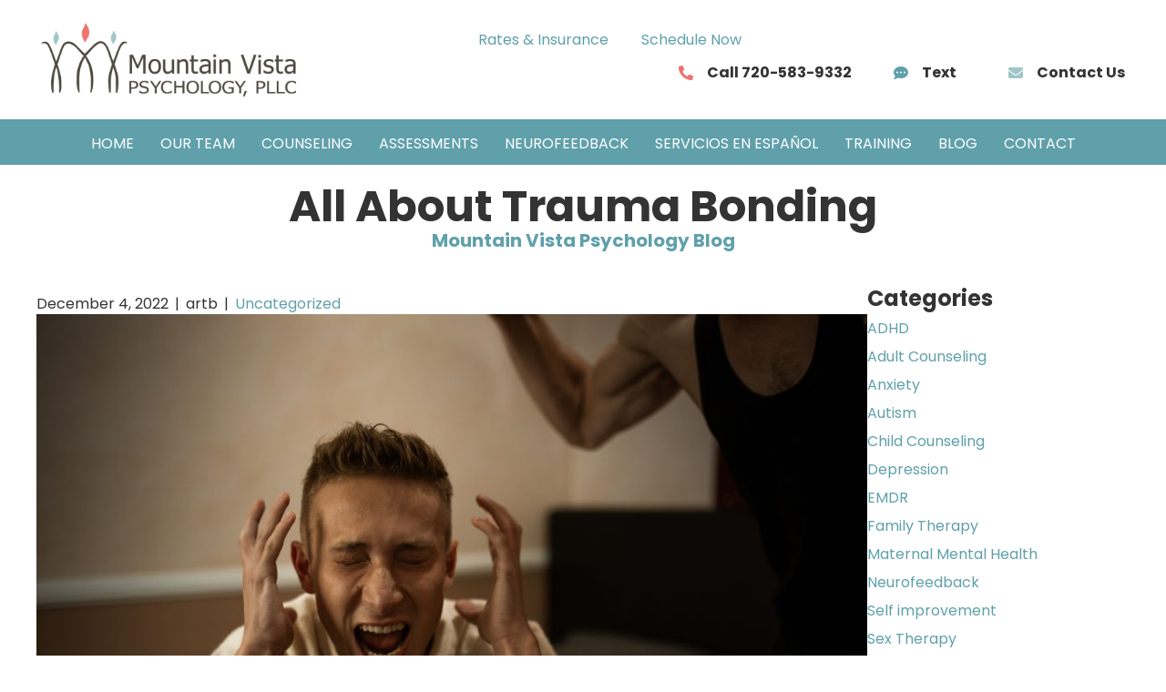

--- FILE ---
content_type: text/html; charset=UTF-8
request_url: https://www.mountainvistapsychology.com/all-about-trauma-bonding/
body_size: 58481
content:
<!DOCTYPE html>
<html lang="en-US">
<head><meta charset="UTF-8" /><script>if(navigator.userAgent.match(/MSIE|Internet Explorer/i)||navigator.userAgent.match(/Trident\/7\..*?rv:11/i)){var href=document.location.href;if(!href.match(/[?&]nowprocket/)){if(href.indexOf("?")==-1){if(href.indexOf("#")==-1){document.location.href=href+"?nowprocket=1"}else{document.location.href=href.replace("#","?nowprocket=1#")}}else{if(href.indexOf("#")==-1){document.location.href=href+"&nowprocket=1"}else{document.location.href=href.replace("#","&nowprocket=1#")}}}}</script><script>(()=>{class RocketLazyLoadScripts{constructor(){this.v="2.0.4",this.userEvents=["keydown","keyup","mousedown","mouseup","mousemove","mouseover","mouseout","touchmove","touchstart","touchend","touchcancel","wheel","click","dblclick","input"],this.attributeEvents=["onblur","onclick","oncontextmenu","ondblclick","onfocus","onmousedown","onmouseenter","onmouseleave","onmousemove","onmouseout","onmouseover","onmouseup","onmousewheel","onscroll","onsubmit"]}async t(){this.i(),this.o(),/iP(ad|hone)/.test(navigator.userAgent)&&this.h(),this.u(),this.l(this),this.m(),this.k(this),this.p(this),this._(),await Promise.all([this.R(),this.L()]),this.lastBreath=Date.now(),this.S(this),this.P(),this.D(),this.O(),this.M(),await this.C(this.delayedScripts.normal),await this.C(this.delayedScripts.defer),await this.C(this.delayedScripts.async),await this.T(),await this.F(),await this.j(),await this.A(),window.dispatchEvent(new Event("rocket-allScriptsLoaded")),this.everythingLoaded=!0,this.lastTouchEnd&&await new Promise(t=>setTimeout(t,500-Date.now()+this.lastTouchEnd)),this.I(),this.H(),this.U(),this.W()}i(){this.CSPIssue=sessionStorage.getItem("rocketCSPIssue"),document.addEventListener("securitypolicyviolation",t=>{this.CSPIssue||"script-src-elem"!==t.violatedDirective||"data"!==t.blockedURI||(this.CSPIssue=!0,sessionStorage.setItem("rocketCSPIssue",!0))},{isRocket:!0})}o(){window.addEventListener("pageshow",t=>{this.persisted=t.persisted,this.realWindowLoadedFired=!0},{isRocket:!0}),window.addEventListener("pagehide",()=>{this.onFirstUserAction=null},{isRocket:!0})}h(){let t;function e(e){t=e}window.addEventListener("touchstart",e,{isRocket:!0}),window.addEventListener("touchend",function i(o){o.changedTouches[0]&&t.changedTouches[0]&&Math.abs(o.changedTouches[0].pageX-t.changedTouches[0].pageX)<10&&Math.abs(o.changedTouches[0].pageY-t.changedTouches[0].pageY)<10&&o.timeStamp-t.timeStamp<200&&(window.removeEventListener("touchstart",e,{isRocket:!0}),window.removeEventListener("touchend",i,{isRocket:!0}),"INPUT"===o.target.tagName&&"text"===o.target.type||(o.target.dispatchEvent(new TouchEvent("touchend",{target:o.target,bubbles:!0})),o.target.dispatchEvent(new MouseEvent("mouseover",{target:o.target,bubbles:!0})),o.target.dispatchEvent(new PointerEvent("click",{target:o.target,bubbles:!0,cancelable:!0,detail:1,clientX:o.changedTouches[0].clientX,clientY:o.changedTouches[0].clientY})),event.preventDefault()))},{isRocket:!0})}q(t){this.userActionTriggered||("mousemove"!==t.type||this.firstMousemoveIgnored?"keyup"===t.type||"mouseover"===t.type||"mouseout"===t.type||(this.userActionTriggered=!0,this.onFirstUserAction&&this.onFirstUserAction()):this.firstMousemoveIgnored=!0),"click"===t.type&&t.preventDefault(),t.stopPropagation(),t.stopImmediatePropagation(),"touchstart"===this.lastEvent&&"touchend"===t.type&&(this.lastTouchEnd=Date.now()),"click"===t.type&&(this.lastTouchEnd=0),this.lastEvent=t.type,t.composedPath&&t.composedPath()[0].getRootNode()instanceof ShadowRoot&&(t.rocketTarget=t.composedPath()[0]),this.savedUserEvents.push(t)}u(){this.savedUserEvents=[],this.userEventHandler=this.q.bind(this),this.userEvents.forEach(t=>window.addEventListener(t,this.userEventHandler,{passive:!1,isRocket:!0})),document.addEventListener("visibilitychange",this.userEventHandler,{isRocket:!0})}U(){this.userEvents.forEach(t=>window.removeEventListener(t,this.userEventHandler,{passive:!1,isRocket:!0})),document.removeEventListener("visibilitychange",this.userEventHandler,{isRocket:!0}),this.savedUserEvents.forEach(t=>{(t.rocketTarget||t.target).dispatchEvent(new window[t.constructor.name](t.type,t))})}m(){const t="return false",e=Array.from(this.attributeEvents,t=>"data-rocket-"+t),i="["+this.attributeEvents.join("],[")+"]",o="[data-rocket-"+this.attributeEvents.join("],[data-rocket-")+"]",s=(e,i,o)=>{o&&o!==t&&(e.setAttribute("data-rocket-"+i,o),e["rocket"+i]=new Function("event",o),e.setAttribute(i,t))};new MutationObserver(t=>{for(const n of t)"attributes"===n.type&&(n.attributeName.startsWith("data-rocket-")||this.everythingLoaded?n.attributeName.startsWith("data-rocket-")&&this.everythingLoaded&&this.N(n.target,n.attributeName.substring(12)):s(n.target,n.attributeName,n.target.getAttribute(n.attributeName))),"childList"===n.type&&n.addedNodes.forEach(t=>{if(t.nodeType===Node.ELEMENT_NODE)if(this.everythingLoaded)for(const i of[t,...t.querySelectorAll(o)])for(const t of i.getAttributeNames())e.includes(t)&&this.N(i,t.substring(12));else for(const e of[t,...t.querySelectorAll(i)])for(const t of e.getAttributeNames())this.attributeEvents.includes(t)&&s(e,t,e.getAttribute(t))})}).observe(document,{subtree:!0,childList:!0,attributeFilter:[...this.attributeEvents,...e]})}I(){this.attributeEvents.forEach(t=>{document.querySelectorAll("[data-rocket-"+t+"]").forEach(e=>{this.N(e,t)})})}N(t,e){const i=t.getAttribute("data-rocket-"+e);i&&(t.setAttribute(e,i),t.removeAttribute("data-rocket-"+e))}k(t){Object.defineProperty(HTMLElement.prototype,"onclick",{get(){return this.rocketonclick||null},set(e){this.rocketonclick=e,this.setAttribute(t.everythingLoaded?"onclick":"data-rocket-onclick","this.rocketonclick(event)")}})}S(t){function e(e,i){let o=e[i];e[i]=null,Object.defineProperty(e,i,{get:()=>o,set(s){t.everythingLoaded?o=s:e["rocket"+i]=o=s}})}e(document,"onreadystatechange"),e(window,"onload"),e(window,"onpageshow");try{Object.defineProperty(document,"readyState",{get:()=>t.rocketReadyState,set(e){t.rocketReadyState=e},configurable:!0}),document.readyState="loading"}catch(t){console.log("WPRocket DJE readyState conflict, bypassing")}}l(t){this.originalAddEventListener=EventTarget.prototype.addEventListener,this.originalRemoveEventListener=EventTarget.prototype.removeEventListener,this.savedEventListeners=[],EventTarget.prototype.addEventListener=function(e,i,o){o&&o.isRocket||!t.B(e,this)&&!t.userEvents.includes(e)||t.B(e,this)&&!t.userActionTriggered||e.startsWith("rocket-")||t.everythingLoaded?t.originalAddEventListener.call(this,e,i,o):(t.savedEventListeners.push({target:this,remove:!1,type:e,func:i,options:o}),"mouseenter"!==e&&"mouseleave"!==e||t.originalAddEventListener.call(this,e,t.savedUserEvents.push,o))},EventTarget.prototype.removeEventListener=function(e,i,o){o&&o.isRocket||!t.B(e,this)&&!t.userEvents.includes(e)||t.B(e,this)&&!t.userActionTriggered||e.startsWith("rocket-")||t.everythingLoaded?t.originalRemoveEventListener.call(this,e,i,o):t.savedEventListeners.push({target:this,remove:!0,type:e,func:i,options:o})}}J(t,e){this.savedEventListeners=this.savedEventListeners.filter(i=>{let o=i.type,s=i.target||window;return e!==o||t!==s||(this.B(o,s)&&(i.type="rocket-"+o),this.$(i),!1)})}H(){EventTarget.prototype.addEventListener=this.originalAddEventListener,EventTarget.prototype.removeEventListener=this.originalRemoveEventListener,this.savedEventListeners.forEach(t=>this.$(t))}$(t){t.remove?this.originalRemoveEventListener.call(t.target,t.type,t.func,t.options):this.originalAddEventListener.call(t.target,t.type,t.func,t.options)}p(t){let e;function i(e){return t.everythingLoaded?e:e.split(" ").map(t=>"load"===t||t.startsWith("load.")?"rocket-jquery-load":t).join(" ")}function o(o){function s(e){const s=o.fn[e];o.fn[e]=o.fn.init.prototype[e]=function(){return this[0]===window&&t.userActionTriggered&&("string"==typeof arguments[0]||arguments[0]instanceof String?arguments[0]=i(arguments[0]):"object"==typeof arguments[0]&&Object.keys(arguments[0]).forEach(t=>{const e=arguments[0][t];delete arguments[0][t],arguments[0][i(t)]=e})),s.apply(this,arguments),this}}if(o&&o.fn&&!t.allJQueries.includes(o)){const e={DOMContentLoaded:[],"rocket-DOMContentLoaded":[]};for(const t in e)document.addEventListener(t,()=>{e[t].forEach(t=>t())},{isRocket:!0});o.fn.ready=o.fn.init.prototype.ready=function(i){function s(){parseInt(o.fn.jquery)>2?setTimeout(()=>i.bind(document)(o)):i.bind(document)(o)}return"function"==typeof i&&(t.realDomReadyFired?!t.userActionTriggered||t.fauxDomReadyFired?s():e["rocket-DOMContentLoaded"].push(s):e.DOMContentLoaded.push(s)),o([])},s("on"),s("one"),s("off"),t.allJQueries.push(o)}e=o}t.allJQueries=[],o(window.jQuery),Object.defineProperty(window,"jQuery",{get:()=>e,set(t){o(t)}})}P(){const t=new Map;document.write=document.writeln=function(e){const i=document.currentScript,o=document.createRange(),s=i.parentElement;let n=t.get(i);void 0===n&&(n=i.nextSibling,t.set(i,n));const c=document.createDocumentFragment();o.setStart(c,0),c.appendChild(o.createContextualFragment(e)),s.insertBefore(c,n)}}async R(){return new Promise(t=>{this.userActionTriggered?t():this.onFirstUserAction=t})}async L(){return new Promise(t=>{document.addEventListener("DOMContentLoaded",()=>{this.realDomReadyFired=!0,t()},{isRocket:!0})})}async j(){return this.realWindowLoadedFired?Promise.resolve():new Promise(t=>{window.addEventListener("load",t,{isRocket:!0})})}M(){this.pendingScripts=[];this.scriptsMutationObserver=new MutationObserver(t=>{for(const e of t)e.addedNodes.forEach(t=>{"SCRIPT"!==t.tagName||t.noModule||t.isWPRocket||this.pendingScripts.push({script:t,promise:new Promise(e=>{const i=()=>{const i=this.pendingScripts.findIndex(e=>e.script===t);i>=0&&this.pendingScripts.splice(i,1),e()};t.addEventListener("load",i,{isRocket:!0}),t.addEventListener("error",i,{isRocket:!0}),setTimeout(i,1e3)})})})}),this.scriptsMutationObserver.observe(document,{childList:!0,subtree:!0})}async F(){await this.X(),this.pendingScripts.length?(await this.pendingScripts[0].promise,await this.F()):this.scriptsMutationObserver.disconnect()}D(){this.delayedScripts={normal:[],async:[],defer:[]},document.querySelectorAll("script[type$=rocketlazyloadscript]").forEach(t=>{t.hasAttribute("data-rocket-src")?t.hasAttribute("async")&&!1!==t.async?this.delayedScripts.async.push(t):t.hasAttribute("defer")&&!1!==t.defer||"module"===t.getAttribute("data-rocket-type")?this.delayedScripts.defer.push(t):this.delayedScripts.normal.push(t):this.delayedScripts.normal.push(t)})}async _(){await this.L();let t=[];document.querySelectorAll("script[type$=rocketlazyloadscript][data-rocket-src]").forEach(e=>{let i=e.getAttribute("data-rocket-src");if(i&&!i.startsWith("data:")){i.startsWith("//")&&(i=location.protocol+i);try{const o=new URL(i).origin;o!==location.origin&&t.push({src:o,crossOrigin:e.crossOrigin||"module"===e.getAttribute("data-rocket-type")})}catch(t){}}}),t=[...new Map(t.map(t=>[JSON.stringify(t),t])).values()],this.Y(t,"preconnect")}async G(t){if(await this.K(),!0!==t.noModule||!("noModule"in HTMLScriptElement.prototype))return new Promise(e=>{let i;function o(){(i||t).setAttribute("data-rocket-status","executed"),e()}try{if(navigator.userAgent.includes("Firefox/")||""===navigator.vendor||this.CSPIssue)i=document.createElement("script"),[...t.attributes].forEach(t=>{let e=t.nodeName;"type"!==e&&("data-rocket-type"===e&&(e="type"),"data-rocket-src"===e&&(e="src"),i.setAttribute(e,t.nodeValue))}),t.text&&(i.text=t.text),t.nonce&&(i.nonce=t.nonce),i.hasAttribute("src")?(i.addEventListener("load",o,{isRocket:!0}),i.addEventListener("error",()=>{i.setAttribute("data-rocket-status","failed-network"),e()},{isRocket:!0}),setTimeout(()=>{i.isConnected||e()},1)):(i.text=t.text,o()),i.isWPRocket=!0,t.parentNode.replaceChild(i,t);else{const i=t.getAttribute("data-rocket-type"),s=t.getAttribute("data-rocket-src");i?(t.type=i,t.removeAttribute("data-rocket-type")):t.removeAttribute("type"),t.addEventListener("load",o,{isRocket:!0}),t.addEventListener("error",i=>{this.CSPIssue&&i.target.src.startsWith("data:")?(console.log("WPRocket: CSP fallback activated"),t.removeAttribute("src"),this.G(t).then(e)):(t.setAttribute("data-rocket-status","failed-network"),e())},{isRocket:!0}),s?(t.fetchPriority="high",t.removeAttribute("data-rocket-src"),t.src=s):t.src="data:text/javascript;base64,"+window.btoa(unescape(encodeURIComponent(t.text)))}}catch(i){t.setAttribute("data-rocket-status","failed-transform"),e()}});t.setAttribute("data-rocket-status","skipped")}async C(t){const e=t.shift();return e?(e.isConnected&&await this.G(e),this.C(t)):Promise.resolve()}O(){this.Y([...this.delayedScripts.normal,...this.delayedScripts.defer,...this.delayedScripts.async],"preload")}Y(t,e){this.trash=this.trash||[];let i=!0;var o=document.createDocumentFragment();t.forEach(t=>{const s=t.getAttribute&&t.getAttribute("data-rocket-src")||t.src;if(s&&!s.startsWith("data:")){const n=document.createElement("link");n.href=s,n.rel=e,"preconnect"!==e&&(n.as="script",n.fetchPriority=i?"high":"low"),t.getAttribute&&"module"===t.getAttribute("data-rocket-type")&&(n.crossOrigin=!0),t.crossOrigin&&(n.crossOrigin=t.crossOrigin),t.integrity&&(n.integrity=t.integrity),t.nonce&&(n.nonce=t.nonce),o.appendChild(n),this.trash.push(n),i=!1}}),document.head.appendChild(o)}W(){this.trash.forEach(t=>t.remove())}async T(){try{document.readyState="interactive"}catch(t){}this.fauxDomReadyFired=!0;try{await this.K(),this.J(document,"readystatechange"),document.dispatchEvent(new Event("rocket-readystatechange")),await this.K(),document.rocketonreadystatechange&&document.rocketonreadystatechange(),await this.K(),this.J(document,"DOMContentLoaded"),document.dispatchEvent(new Event("rocket-DOMContentLoaded")),await this.K(),this.J(window,"DOMContentLoaded"),window.dispatchEvent(new Event("rocket-DOMContentLoaded"))}catch(t){console.error(t)}}async A(){try{document.readyState="complete"}catch(t){}try{await this.K(),this.J(document,"readystatechange"),document.dispatchEvent(new Event("rocket-readystatechange")),await this.K(),document.rocketonreadystatechange&&document.rocketonreadystatechange(),await this.K(),this.J(window,"load"),window.dispatchEvent(new Event("rocket-load")),await this.K(),window.rocketonload&&window.rocketonload(),await this.K(),this.allJQueries.forEach(t=>t(window).trigger("rocket-jquery-load")),await this.K(),this.J(window,"pageshow");const t=new Event("rocket-pageshow");t.persisted=this.persisted,window.dispatchEvent(t),await this.K(),window.rocketonpageshow&&window.rocketonpageshow({persisted:this.persisted})}catch(t){console.error(t)}}async K(){Date.now()-this.lastBreath>45&&(await this.X(),this.lastBreath=Date.now())}async X(){return document.hidden?new Promise(t=>setTimeout(t)):new Promise(t=>requestAnimationFrame(t))}B(t,e){return e===document&&"readystatechange"===t||(e===document&&"DOMContentLoaded"===t||(e===window&&"DOMContentLoaded"===t||(e===window&&"load"===t||e===window&&"pageshow"===t)))}static run(){(new RocketLazyLoadScripts).t()}}RocketLazyLoadScripts.run()})();</script>

<meta name='viewport' content='width=device-width, initial-scale=1.0' />
<meta http-equiv='X-UA-Compatible' content='IE=edge' />
<link rel="profile" href="https://gmpg.org/xfn/11" />
<meta name='robots' content='index, follow, max-image-preview:large, max-snippet:-1, max-video-preview:-1' />
	<style></style>
	
	<!-- This site is optimized with the Yoast SEO plugin v26.2 - https://yoast.com/wordpress/plugins/seo/ -->
	<title>All About Trauma Bonding - Mountain Vista Psychology</title>
<link crossorigin data-rocket-preconnect href="https://bat.bing.com" rel="preconnect">
<link crossorigin data-rocket-preconnect href="https://547005.tctm.co" rel="preconnect">
<link crossorigin data-rocket-preconnect href="https://www.googletagmanager.com" rel="preconnect">
<link crossorigin data-rocket-preconnect href="https://pagead2.googlesyndication.com" rel="preconnect">
<link crossorigin data-rocket-preconnect href="https://fonts.googleapis.com" rel="preconnect">
<link crossorigin data-rocket-preconnect href="https://fonts.gstatic.com" rel="preconnect">
<link crossorigin data-rocket-preconnect href="https://fonts.bunny.net" rel="preconnect">
<link crossorigin data-rocket-preconnect href="https://googleads.g.doubleclick.net" rel="preconnect">
<link crossorigin data-rocket-preconnect href="https://www.clickcease.com" rel="preconnect">
<link crossorigin data-rocket-preconnect href="https://cdn.searchkings.ca" rel="preconnect">
<link crossorigin data-rocket-preconnect href="https://www.google.com" rel="preconnect">
<link data-rocket-preload as="style" href="https://fonts.googleapis.com/css?family=Poppins%3A300%2C400%2C700%2C700&#038;display=swap" rel="preload">
<link href="https://fonts.googleapis.com/css?family=Poppins%3A300%2C400%2C700%2C700&#038;display=swap" media="print" onload="this.media=&#039;all&#039;" rel="stylesheet">
<noscript><link rel="stylesheet" href="https://fonts.googleapis.com/css?family=Poppins%3A300%2C400%2C700%2C700&#038;display=swap"></noscript>
<link crossorigin data-rocket-preload as="font" href="https://www.mountainvistapsychology.com/wp-content/plugins/bb-plugin/fonts/fontawesome/5.15.4/webfonts/fa-brands-400.woff2" rel="preload">
<link crossorigin data-rocket-preload as="font" href="https://www.mountainvistapsychology.com/wp-content/plugins/bb-plugin/fonts/fontawesome/5.15.4/webfonts/fa-regular-400.woff2" rel="preload">
<link crossorigin data-rocket-preload as="font" href="https://www.mountainvistapsychology.com/wp-content/plugins/bb-plugin/fonts/fontawesome/5.15.4/webfonts/fa-solid-900.woff2" rel="preload">
<link crossorigin data-rocket-preload as="font" href="https://fonts.gstatic.com/s/poppins/v24/pxiEyp8kv8JHgFVrJJfecg.woff2" rel="preload">
<link crossorigin data-rocket-preload as="font" href="https://fonts.gstatic.com/s/poppins/v24/pxiByp8kv8JHgFVrLCz7Z1xlFQ.woff2" rel="preload">
<link crossorigin data-rocket-preload as="font" href="https://www.mountainvistapsychology.com/wp-content/plugins/wordpress-popup/assets/hustle-ui/fonts/hustle-icons-font.woff2" rel="preload">
<link crossorigin data-rocket-preload as="font" href="https://fonts.bunny.net/poppins/files/poppins-latin-700-normal.woff2" rel="preload">
<link crossorigin data-rocket-preload as="font" href="https://fonts.bunny.net/poppins/files/poppins-latin-400-normal.woff2" rel="preload">
<style id="wpr-usedcss">img:is([sizes=auto i],[sizes^="auto," i]){contain-intrinsic-size:3000px 1500px}img.emoji{display:inline!important;border:none!important;box-shadow:none!important;height:1em!important;width:1em!important;margin:0 .07em!important;vertical-align:-.1em!important;background:0 0!important;padding:0!important}:where(.wp-block-button__link){border-radius:9999px;box-shadow:none;padding:calc(.667em + 2px) calc(1.333em + 2px);text-decoration:none}:root :where(.wp-block-button .wp-block-button__link.is-style-outline),:root :where(.wp-block-button.is-style-outline>.wp-block-button__link){border:2px solid;padding:.667em 1.333em}:root :where(.wp-block-button .wp-block-button__link.is-style-outline:not(.has-text-color)),:root :where(.wp-block-button.is-style-outline>.wp-block-button__link:not(.has-text-color)){color:currentColor}:root :where(.wp-block-button .wp-block-button__link.is-style-outline:not(.has-background)),:root :where(.wp-block-button.is-style-outline>.wp-block-button__link:not(.has-background)){background-color:initial;background-image:none}:where(.wp-block-calendar table:not(.has-background) th){background:#ddd}:where(.wp-block-columns){margin-bottom:1.75em}:where(.wp-block-columns.has-background){padding:1.25em 2.375em}:where(.wp-block-post-comments input[type=submit]){border:none}:where(.wp-block-cover-image:not(.has-text-color)),:where(.wp-block-cover:not(.has-text-color)){color:#fff}:where(.wp-block-cover-image.is-light:not(.has-text-color)),:where(.wp-block-cover.is-light:not(.has-text-color)){color:#000}:root :where(.wp-block-cover h1:not(.has-text-color)),:root :where(.wp-block-cover h2:not(.has-text-color)),:root :where(.wp-block-cover h3:not(.has-text-color)),:root :where(.wp-block-cover h4:not(.has-text-color)),:root :where(.wp-block-cover h5:not(.has-text-color)),:root :where(.wp-block-cover h6:not(.has-text-color)),:root :where(.wp-block-cover p:not(.has-text-color)){color:inherit}:where(.wp-block-file){margin-bottom:1.5em}:where(.wp-block-file__button){border-radius:2em;display:inline-block;padding:.5em 1em}:where(.wp-block-file__button):is(a):active,:where(.wp-block-file__button):is(a):focus,:where(.wp-block-file__button):is(a):hover,:where(.wp-block-file__button):is(a):visited{box-shadow:none;color:#fff;opacity:.85;text-decoration:none}:where(.wp-block-group.wp-block-group-is-layout-constrained){position:relative}h1.has-background,h2.has-background,h3.has-background,h4.has-background,h5.has-background{padding:1.25em 2.375em}.wp-block-image>a,.wp-block-image>figure>a{display:inline-block}.wp-block-image img{box-sizing:border-box;height:auto;max-width:100%;vertical-align:bottom}@media not (prefers-reduced-motion){.wp-block-image img.hide{visibility:hidden}.wp-block-image img.show{animation:.4s show-content-image}}.wp-block-image :where(figcaption){margin-bottom:1em;margin-top:.5em}:root :where(.wp-block-image.is-style-rounded img,.wp-block-image .is-style-rounded img){border-radius:9999px}.wp-block-image figure{margin:0}@keyframes show-content-image{0%{visibility:hidden}99%{visibility:hidden}to{visibility:visible}}:where(.wp-block-latest-comments:not([style*=line-height] .wp-block-latest-comments__comment)){line-height:1.1}:where(.wp-block-latest-comments:not([style*=line-height] .wp-block-latest-comments__comment-excerpt p)){line-height:1.8}:root :where(.wp-block-latest-posts.is-grid){padding:0}:root :where(.wp-block-latest-posts.wp-block-latest-posts__list){padding-left:0}ol,ul{box-sizing:border-box}:root :where(.wp-block-list.has-background){padding:1.25em 2.375em}:where(.wp-block-navigation.has-background .wp-block-navigation-item a:not(.wp-element-button)),:where(.wp-block-navigation.has-background .wp-block-navigation-submenu a:not(.wp-element-button)){padding:.5em 1em}:where(.wp-block-navigation .wp-block-navigation__submenu-container .wp-block-navigation-item a:not(.wp-element-button)),:where(.wp-block-navigation .wp-block-navigation__submenu-container .wp-block-navigation-submenu a:not(.wp-element-button)),:where(.wp-block-navigation .wp-block-navigation__submenu-container .wp-block-navigation-submenu button.wp-block-navigation-item__content),:where(.wp-block-navigation .wp-block-navigation__submenu-container .wp-block-pages-list__item button.wp-block-navigation-item__content){padding:.5em 1em}:root :where(p.has-background){padding:1.25em 2.375em}:where(p.has-text-color:not(.has-link-color)) a{color:inherit}:where(.wp-block-post-comments-form) input:not([type=submit]),:where(.wp-block-post-comments-form) textarea{border:1px solid #949494;font-family:inherit;font-size:1em}:where(.wp-block-post-comments-form) input:where(:not([type=submit]):not([type=checkbox])),:where(.wp-block-post-comments-form) textarea{padding:calc(.667em + 2px)}:where(.wp-block-post-excerpt){box-sizing:border-box;margin-bottom:var(--wp--style--block-gap);margin-top:var(--wp--style--block-gap)}:where(.wp-block-preformatted.has-background){padding:1.25em 2.375em}:where(.wp-block-search__button){border:1px solid #ccc;padding:6px 10px}:where(.wp-block-search__input){font-family:inherit;font-size:inherit;font-style:inherit;font-weight:inherit;letter-spacing:inherit;line-height:inherit;text-transform:inherit}:where(.wp-block-search__button-inside .wp-block-search__inside-wrapper){border:1px solid #949494;box-sizing:border-box;padding:4px}:where(.wp-block-search__button-inside .wp-block-search__inside-wrapper) .wp-block-search__input{border:none;border-radius:0;padding:0 4px}:where(.wp-block-search__button-inside .wp-block-search__inside-wrapper) .wp-block-search__input:focus{outline:0}:where(.wp-block-search__button-inside .wp-block-search__inside-wrapper) :where(.wp-block-search__button){padding:4px 8px}:root :where(.wp-block-separator.is-style-dots){height:auto;line-height:1;text-align:center}:root :where(.wp-block-separator.is-style-dots):before{color:currentColor;content:"···";font-family:serif;font-size:1.5em;letter-spacing:2em;padding-left:2em}:root :where(.wp-block-site-logo.is-style-rounded){border-radius:9999px}:where(.wp-block-social-links:not(.is-style-logos-only)) .wp-social-link{background-color:#f0f0f0;color:#444}:where(.wp-block-social-links:not(.is-style-logos-only)) .wp-social-link-amazon{background-color:#f90;color:#fff}:where(.wp-block-social-links:not(.is-style-logos-only)) .wp-social-link-bandcamp{background-color:#1ea0c3;color:#fff}:where(.wp-block-social-links:not(.is-style-logos-only)) .wp-social-link-behance{background-color:#0757fe;color:#fff}:where(.wp-block-social-links:not(.is-style-logos-only)) .wp-social-link-bluesky{background-color:#0a7aff;color:#fff}:where(.wp-block-social-links:not(.is-style-logos-only)) .wp-social-link-codepen{background-color:#1e1f26;color:#fff}:where(.wp-block-social-links:not(.is-style-logos-only)) .wp-social-link-deviantart{background-color:#02e49b;color:#fff}:where(.wp-block-social-links:not(.is-style-logos-only)) .wp-social-link-discord{background-color:#5865f2;color:#fff}:where(.wp-block-social-links:not(.is-style-logos-only)) .wp-social-link-dribbble{background-color:#e94c89;color:#fff}:where(.wp-block-social-links:not(.is-style-logos-only)) .wp-social-link-dropbox{background-color:#4280ff;color:#fff}:where(.wp-block-social-links:not(.is-style-logos-only)) .wp-social-link-etsy{background-color:#f45800;color:#fff}:where(.wp-block-social-links:not(.is-style-logos-only)) .wp-social-link-facebook{background-color:#0866ff;color:#fff}:where(.wp-block-social-links:not(.is-style-logos-only)) .wp-social-link-fivehundredpx{background-color:#000;color:#fff}:where(.wp-block-social-links:not(.is-style-logos-only)) .wp-social-link-flickr{background-color:#0461dd;color:#fff}:where(.wp-block-social-links:not(.is-style-logos-only)) .wp-social-link-foursquare{background-color:#e65678;color:#fff}:where(.wp-block-social-links:not(.is-style-logos-only)) .wp-social-link-github{background-color:#24292d;color:#fff}:where(.wp-block-social-links:not(.is-style-logos-only)) .wp-social-link-goodreads{background-color:#eceadd;color:#382110}:where(.wp-block-social-links:not(.is-style-logos-only)) .wp-social-link-google{background-color:#ea4434;color:#fff}:where(.wp-block-social-links:not(.is-style-logos-only)) .wp-social-link-gravatar{background-color:#1d4fc4;color:#fff}:where(.wp-block-social-links:not(.is-style-logos-only)) .wp-social-link-instagram{background-color:#f00075;color:#fff}:where(.wp-block-social-links:not(.is-style-logos-only)) .wp-social-link-lastfm{background-color:#e21b24;color:#fff}:where(.wp-block-social-links:not(.is-style-logos-only)) .wp-social-link-linkedin{background-color:#0d66c2;color:#fff}:where(.wp-block-social-links:not(.is-style-logos-only)) .wp-social-link-mastodon{background-color:#3288d4;color:#fff}:where(.wp-block-social-links:not(.is-style-logos-only)) .wp-social-link-medium{background-color:#000;color:#fff}:where(.wp-block-social-links:not(.is-style-logos-only)) .wp-social-link-meetup{background-color:#f6405f;color:#fff}:where(.wp-block-social-links:not(.is-style-logos-only)) .wp-social-link-patreon{background-color:#000;color:#fff}:where(.wp-block-social-links:not(.is-style-logos-only)) .wp-social-link-pinterest{background-color:#e60122;color:#fff}:where(.wp-block-social-links:not(.is-style-logos-only)) .wp-social-link-pocket{background-color:#ef4155;color:#fff}:where(.wp-block-social-links:not(.is-style-logos-only)) .wp-social-link-reddit{background-color:#ff4500;color:#fff}:where(.wp-block-social-links:not(.is-style-logos-only)) .wp-social-link-skype{background-color:#0478d7;color:#fff}:where(.wp-block-social-links:not(.is-style-logos-only)) .wp-social-link-snapchat{background-color:#fefc00;color:#fff;stroke:#000}:where(.wp-block-social-links:not(.is-style-logos-only)) .wp-social-link-soundcloud{background-color:#ff5600;color:#fff}:where(.wp-block-social-links:not(.is-style-logos-only)) .wp-social-link-spotify{background-color:#1bd760;color:#fff}:where(.wp-block-social-links:not(.is-style-logos-only)) .wp-social-link-telegram{background-color:#2aabee;color:#fff}:where(.wp-block-social-links:not(.is-style-logos-only)) .wp-social-link-threads{background-color:#000;color:#fff}:where(.wp-block-social-links:not(.is-style-logos-only)) .wp-social-link-tiktok{background-color:#000;color:#fff}:where(.wp-block-social-links:not(.is-style-logos-only)) .wp-social-link-tumblr{background-color:#011835;color:#fff}:where(.wp-block-social-links:not(.is-style-logos-only)) .wp-social-link-twitch{background-color:#6440a4;color:#fff}:where(.wp-block-social-links:not(.is-style-logos-only)) .wp-social-link-twitter{background-color:#1da1f2;color:#fff}:where(.wp-block-social-links:not(.is-style-logos-only)) .wp-social-link-vimeo{background-color:#1eb7ea;color:#fff}:where(.wp-block-social-links:not(.is-style-logos-only)) .wp-social-link-vk{background-color:#4680c2;color:#fff}:where(.wp-block-social-links:not(.is-style-logos-only)) .wp-social-link-wordpress{background-color:#3499cd;color:#fff}:where(.wp-block-social-links:not(.is-style-logos-only)) .wp-social-link-whatsapp{background-color:#25d366;color:#fff}:where(.wp-block-social-links:not(.is-style-logos-only)) .wp-social-link-x{background-color:#000;color:#fff}:where(.wp-block-social-links:not(.is-style-logos-only)) .wp-social-link-yelp{background-color:#d32422;color:#fff}:where(.wp-block-social-links:not(.is-style-logos-only)) .wp-social-link-youtube{background-color:red;color:#fff}:where(.wp-block-social-links.is-style-logos-only) .wp-social-link{background:0 0}:where(.wp-block-social-links.is-style-logos-only) .wp-social-link svg{height:1.25em;width:1.25em}:where(.wp-block-social-links.is-style-logos-only) .wp-social-link-amazon{color:#f90}:where(.wp-block-social-links.is-style-logos-only) .wp-social-link-bandcamp{color:#1ea0c3}:where(.wp-block-social-links.is-style-logos-only) .wp-social-link-behance{color:#0757fe}:where(.wp-block-social-links.is-style-logos-only) .wp-social-link-bluesky{color:#0a7aff}:where(.wp-block-social-links.is-style-logos-only) .wp-social-link-codepen{color:#1e1f26}:where(.wp-block-social-links.is-style-logos-only) .wp-social-link-deviantart{color:#02e49b}:where(.wp-block-social-links.is-style-logos-only) .wp-social-link-discord{color:#5865f2}:where(.wp-block-social-links.is-style-logos-only) .wp-social-link-dribbble{color:#e94c89}:where(.wp-block-social-links.is-style-logos-only) .wp-social-link-dropbox{color:#4280ff}:where(.wp-block-social-links.is-style-logos-only) .wp-social-link-etsy{color:#f45800}:where(.wp-block-social-links.is-style-logos-only) .wp-social-link-facebook{color:#0866ff}:where(.wp-block-social-links.is-style-logos-only) .wp-social-link-fivehundredpx{color:#000}:where(.wp-block-social-links.is-style-logos-only) .wp-social-link-flickr{color:#0461dd}:where(.wp-block-social-links.is-style-logos-only) .wp-social-link-foursquare{color:#e65678}:where(.wp-block-social-links.is-style-logos-only) .wp-social-link-github{color:#24292d}:where(.wp-block-social-links.is-style-logos-only) .wp-social-link-goodreads{color:#382110}:where(.wp-block-social-links.is-style-logos-only) .wp-social-link-google{color:#ea4434}:where(.wp-block-social-links.is-style-logos-only) .wp-social-link-gravatar{color:#1d4fc4}:where(.wp-block-social-links.is-style-logos-only) .wp-social-link-instagram{color:#f00075}:where(.wp-block-social-links.is-style-logos-only) .wp-social-link-lastfm{color:#e21b24}:where(.wp-block-social-links.is-style-logos-only) .wp-social-link-linkedin{color:#0d66c2}:where(.wp-block-social-links.is-style-logos-only) .wp-social-link-mastodon{color:#3288d4}:where(.wp-block-social-links.is-style-logos-only) .wp-social-link-medium{color:#000}:where(.wp-block-social-links.is-style-logos-only) .wp-social-link-meetup{color:#f6405f}:where(.wp-block-social-links.is-style-logos-only) .wp-social-link-patreon{color:#000}:where(.wp-block-social-links.is-style-logos-only) .wp-social-link-pinterest{color:#e60122}:where(.wp-block-social-links.is-style-logos-only) .wp-social-link-pocket{color:#ef4155}:where(.wp-block-social-links.is-style-logos-only) .wp-social-link-reddit{color:#ff4500}:where(.wp-block-social-links.is-style-logos-only) .wp-social-link-skype{color:#0478d7}:where(.wp-block-social-links.is-style-logos-only) .wp-social-link-snapchat{color:#fff;stroke:#000}:where(.wp-block-social-links.is-style-logos-only) .wp-social-link-soundcloud{color:#ff5600}:where(.wp-block-social-links.is-style-logos-only) .wp-social-link-spotify{color:#1bd760}:where(.wp-block-social-links.is-style-logos-only) .wp-social-link-telegram{color:#2aabee}:where(.wp-block-social-links.is-style-logos-only) .wp-social-link-threads{color:#000}:where(.wp-block-social-links.is-style-logos-only) .wp-social-link-tiktok{color:#000}:where(.wp-block-social-links.is-style-logos-only) .wp-social-link-tumblr{color:#011835}:where(.wp-block-social-links.is-style-logos-only) .wp-social-link-twitch{color:#6440a4}:where(.wp-block-social-links.is-style-logos-only) .wp-social-link-twitter{color:#1da1f2}:where(.wp-block-social-links.is-style-logos-only) .wp-social-link-vimeo{color:#1eb7ea}:where(.wp-block-social-links.is-style-logos-only) .wp-social-link-vk{color:#4680c2}:where(.wp-block-social-links.is-style-logos-only) .wp-social-link-whatsapp{color:#25d366}:where(.wp-block-social-links.is-style-logos-only) .wp-social-link-wordpress{color:#3499cd}:where(.wp-block-social-links.is-style-logos-only) .wp-social-link-x{color:#000}:where(.wp-block-social-links.is-style-logos-only) .wp-social-link-yelp{color:#d32422}:where(.wp-block-social-links.is-style-logos-only) .wp-social-link-youtube{color:red}:root :where(.wp-block-social-links .wp-social-link a){padding:.25em}:root :where(.wp-block-social-links.is-style-logos-only .wp-social-link a){padding:0}:root :where(.wp-block-social-links.is-style-pill-shape .wp-social-link a){padding-left:.6666666667em;padding-right:.6666666667em}:root :where(.wp-block-tag-cloud.is-style-outline){display:flex;flex-wrap:wrap;gap:1ch}:root :where(.wp-block-tag-cloud.is-style-outline a){border:1px solid;font-size:unset!important;margin-right:0;padding:1ch 2ch;text-decoration:none!important}:root :where(.wp-block-table-of-contents){box-sizing:border-box}:where(.wp-block-term-description){box-sizing:border-box;margin-bottom:var(--wp--style--block-gap);margin-top:var(--wp--style--block-gap)}:where(pre.wp-block-verse){font-family:inherit}:root{--wp--preset--font-size--normal:16px;--wp--preset--font-size--huge:42px}.screen-reader-text{border:0;clip-path:inset(50%);height:1px;margin:-1px;overflow:hidden;padding:0;position:absolute;width:1px;word-wrap:normal!important}.screen-reader-text:focus{background-color:#ddd;clip-path:none;color:#444;display:block;font-size:1em;height:auto;left:5px;line-height:normal;padding:15px 23px 14px;text-decoration:none;top:5px;width:auto;z-index:100000}html :where(.has-border-color){border-style:solid}html :where([style*=border-top-color]){border-top-style:solid}html :where([style*=border-right-color]){border-right-style:solid}html :where([style*=border-bottom-color]){border-bottom-style:solid}html :where([style*=border-left-color]){border-left-style:solid}html :where([style*=border-width]){border-style:solid}html :where([style*=border-top-width]){border-top-style:solid}html :where([style*=border-right-width]){border-right-style:solid}html :where([style*=border-bottom-width]){border-bottom-style:solid}html :where([style*=border-left-width]){border-left-style:solid}html :where(img[class*=wp-image-]){height:auto;max-width:100%}:where(figure){margin:0 0 1em}html :where(.is-position-sticky){--wp-admin--admin-bar--position-offset:var(--wp-admin--admin-bar--height,0px)}@media screen and (max-width:600px){html :where(.is-position-sticky){--wp-admin--admin-bar--position-offset:0px}}:root :where(.wp-block-image figcaption){color:#555;font-size:13px;text-align:center}.wp-block-image{margin:0 0 1em}:where(.wp-block-group.has-background){padding:1.25em 2.375em}:root :where(.wp-block-template-part.has-background){margin-bottom:0;margin-top:0;padding:1.25em 2.375em}:root{--wp--preset--aspect-ratio--square:1;--wp--preset--aspect-ratio--4-3:4/3;--wp--preset--aspect-ratio--3-4:3/4;--wp--preset--aspect-ratio--3-2:3/2;--wp--preset--aspect-ratio--2-3:2/3;--wp--preset--aspect-ratio--16-9:16/9;--wp--preset--aspect-ratio--9-16:9/16;--wp--preset--color--black:#000000;--wp--preset--color--cyan-bluish-gray:#abb8c3;--wp--preset--color--white:#ffffff;--wp--preset--color--pale-pink:#f78da7;--wp--preset--color--vivid-red:#cf2e2e;--wp--preset--color--luminous-vivid-orange:#ff6900;--wp--preset--color--luminous-vivid-amber:#fcb900;--wp--preset--color--light-green-cyan:#7bdcb5;--wp--preset--color--vivid-green-cyan:#00d084;--wp--preset--color--pale-cyan-blue:#8ed1fc;--wp--preset--color--vivid-cyan-blue:#0693e3;--wp--preset--color--vivid-purple:#9b51e0;--wp--preset--color--fl-heading-text:#333333;--wp--preset--color--fl-body-bg:#ffffff;--wp--preset--color--fl-body-text:#333333;--wp--preset--color--fl-accent:#5fa0aa;--wp--preset--color--fl-accent-hover:#ef716c;--wp--preset--color--fl-topbar-bg:#ffffff;--wp--preset--color--fl-topbar-text:#000000;--wp--preset--color--fl-topbar-link:#2b7bb9;--wp--preset--color--fl-topbar-hover:#2b7bb9;--wp--preset--color--fl-header-bg:#ffffff;--wp--preset--color--fl-header-text:#000000;--wp--preset--color--fl-header-link:#2b7bb9;--wp--preset--color--fl-header-hover:#2b7bb9;--wp--preset--color--fl-nav-bg:#ffffff;--wp--preset--color--fl-nav-link:#2b7bb9;--wp--preset--color--fl-nav-hover:#2b7bb9;--wp--preset--color--fl-content-bg:#ffffff;--wp--preset--color--fl-footer-widgets-bg:#ffffff;--wp--preset--color--fl-footer-widgets-text:#000000;--wp--preset--color--fl-footer-widgets-link:#2b7bb9;--wp--preset--color--fl-footer-widgets-hover:#2b7bb9;--wp--preset--color--fl-footer-bg:#ffffff;--wp--preset--color--fl-footer-text:#000000;--wp--preset--color--fl-footer-link:#2b7bb9;--wp--preset--color--fl-footer-hover:#2b7bb9;--wp--preset--gradient--vivid-cyan-blue-to-vivid-purple:linear-gradient(135deg,rgba(6, 147, 227, 1) 0%,rgb(155, 81, 224) 100%);--wp--preset--gradient--light-green-cyan-to-vivid-green-cyan:linear-gradient(135deg,rgb(122, 220, 180) 0%,rgb(0, 208, 130) 100%);--wp--preset--gradient--luminous-vivid-amber-to-luminous-vivid-orange:linear-gradient(135deg,rgba(252, 185, 0, 1) 0%,rgba(255, 105, 0, 1) 100%);--wp--preset--gradient--luminous-vivid-orange-to-vivid-red:linear-gradient(135deg,rgba(255, 105, 0, 1) 0%,rgb(207, 46, 46) 100%);--wp--preset--gradient--very-light-gray-to-cyan-bluish-gray:linear-gradient(135deg,rgb(238, 238, 238) 0%,rgb(169, 184, 195) 100%);--wp--preset--gradient--cool-to-warm-spectrum:linear-gradient(135deg,rgb(74, 234, 220) 0%,rgb(151, 120, 209) 20%,rgb(207, 42, 186) 40%,rgb(238, 44, 130) 60%,rgb(251, 105, 98) 80%,rgb(254, 248, 76) 100%);--wp--preset--gradient--blush-light-purple:linear-gradient(135deg,rgb(255, 206, 236) 0%,rgb(152, 150, 240) 100%);--wp--preset--gradient--blush-bordeaux:linear-gradient(135deg,rgb(254, 205, 165) 0%,rgb(254, 45, 45) 50%,rgb(107, 0, 62) 100%);--wp--preset--gradient--luminous-dusk:linear-gradient(135deg,rgb(255, 203, 112) 0%,rgb(199, 81, 192) 50%,rgb(65, 88, 208) 100%);--wp--preset--gradient--pale-ocean:linear-gradient(135deg,rgb(255, 245, 203) 0%,rgb(182, 227, 212) 50%,rgb(51, 167, 181) 100%);--wp--preset--gradient--electric-grass:linear-gradient(135deg,rgb(202, 248, 128) 0%,rgb(113, 206, 126) 100%);--wp--preset--gradient--midnight:linear-gradient(135deg,rgb(2, 3, 129) 0%,rgb(40, 116, 252) 100%);--wp--preset--font-size--small:13px;--wp--preset--font-size--medium:20px;--wp--preset--font-size--large:36px;--wp--preset--font-size--x-large:42px;--wp--preset--spacing--20:0.44rem;--wp--preset--spacing--30:0.67rem;--wp--preset--spacing--40:1rem;--wp--preset--spacing--50:1.5rem;--wp--preset--spacing--60:2.25rem;--wp--preset--spacing--70:3.38rem;--wp--preset--spacing--80:5.06rem;--wp--preset--shadow--natural:6px 6px 9px rgba(0, 0, 0, .2);--wp--preset--shadow--deep:12px 12px 50px rgba(0, 0, 0, .4);--wp--preset--shadow--sharp:6px 6px 0px rgba(0, 0, 0, .2);--wp--preset--shadow--outlined:6px 6px 0px -3px rgba(255, 255, 255, 1),6px 6px rgba(0, 0, 0, 1);--wp--preset--shadow--crisp:6px 6px 0px rgba(0, 0, 0, 1)}:where(.is-layout-flex){gap:.5em}:where(.is-layout-grid){gap:.5em}:where(.wp-block-post-template.is-layout-flex){gap:1.25em}:where(.wp-block-post-template.is-layout-grid){gap:1.25em}:where(.wp-block-columns.is-layout-flex){gap:2em}:where(.wp-block-columns.is-layout-grid){gap:2em}:root :where(.wp-block-pullquote){font-size:1.5em;line-height:1.6}.fab,.fas{-moz-osx-font-smoothing:grayscale;-webkit-font-smoothing:antialiased;display:inline-block;font-style:normal;font-variant:normal;text-rendering:auto;line-height:1}.fa-angle-left:before{content:"\f104"}.fa-comment-dots:before{content:"\f4ad"}.fa-envelope:before{content:"\f0e0"}.fa-facebook-square:before{content:"\f082"}.fa-fax:before{content:"\f1ac"}.fa-map-marker-alt:before{content:"\f3c5"}.fa-phone-alt:before{content:"\f879"}.fa-times:before{content:"\f00d"}.fa-volume-off:before{content:"\f026"}.fa-volume-up:before{content:"\f028"}@font-face{font-family:"Font Awesome 5 Brands";font-style:normal;font-weight:400;font-display:swap;src:url(https://www.mountainvistapsychology.com/wp-content/plugins/bb-plugin/fonts/fontawesome/5.15.4/webfonts/fa-brands-400.eot);src:url(https://www.mountainvistapsychology.com/wp-content/plugins/bb-plugin/fonts/fontawesome/5.15.4/webfonts/fa-brands-400.eot?#iefix) format("embedded-opentype"),url(https://www.mountainvistapsychology.com/wp-content/plugins/bb-plugin/fonts/fontawesome/5.15.4/webfonts/fa-brands-400.woff2) format("woff2"),url(https://www.mountainvistapsychology.com/wp-content/plugins/bb-plugin/fonts/fontawesome/5.15.4/webfonts/fa-brands-400.woff) format("woff"),url(https://www.mountainvistapsychology.com/wp-content/plugins/bb-plugin/fonts/fontawesome/5.15.4/webfonts/fa-brands-400.ttf) format("truetype"),url(https://www.mountainvistapsychology.com/wp-content/plugins/bb-plugin/fonts/fontawesome/5.15.4/webfonts/fa-brands-400.svg#fontawesome) format("svg")}.fab{font-family:"Font Awesome 5 Brands"}@font-face{font-family:"Font Awesome 5 Free";font-style:normal;font-weight:400;font-display:swap;src:url(https://www.mountainvistapsychology.com/wp-content/plugins/bb-plugin/fonts/fontawesome/5.15.4/webfonts/fa-regular-400.eot);src:url(https://www.mountainvistapsychology.com/wp-content/plugins/bb-plugin/fonts/fontawesome/5.15.4/webfonts/fa-regular-400.eot?#iefix) format("embedded-opentype"),url(https://www.mountainvistapsychology.com/wp-content/plugins/bb-plugin/fonts/fontawesome/5.15.4/webfonts/fa-regular-400.woff2) format("woff2"),url(https://www.mountainvistapsychology.com/wp-content/plugins/bb-plugin/fonts/fontawesome/5.15.4/webfonts/fa-regular-400.woff) format("woff"),url(https://www.mountainvistapsychology.com/wp-content/plugins/bb-plugin/fonts/fontawesome/5.15.4/webfonts/fa-regular-400.ttf) format("truetype"),url(https://www.mountainvistapsychology.com/wp-content/plugins/bb-plugin/fonts/fontawesome/5.15.4/webfonts/fa-regular-400.svg#fontawesome) format("svg")}.fab{font-weight:400}@font-face{font-family:"Font Awesome 5 Free";font-style:normal;font-weight:900;font-display:swap;src:url(https://www.mountainvistapsychology.com/wp-content/plugins/bb-plugin/fonts/fontawesome/5.15.4/webfonts/fa-solid-900.eot);src:url(https://www.mountainvistapsychology.com/wp-content/plugins/bb-plugin/fonts/fontawesome/5.15.4/webfonts/fa-solid-900.eot?#iefix) format("embedded-opentype"),url(https://www.mountainvistapsychology.com/wp-content/plugins/bb-plugin/fonts/fontawesome/5.15.4/webfonts/fa-solid-900.woff2) format("woff2"),url(https://www.mountainvistapsychology.com/wp-content/plugins/bb-plugin/fonts/fontawesome/5.15.4/webfonts/fa-solid-900.woff) format("woff"),url(https://www.mountainvistapsychology.com/wp-content/plugins/bb-plugin/fonts/fontawesome/5.15.4/webfonts/fa-solid-900.ttf) format("truetype"),url(https://www.mountainvistapsychology.com/wp-content/plugins/bb-plugin/fonts/fontawesome/5.15.4/webfonts/fa-solid-900.svg#fontawesome) format("svg")}.fas{font-family:"Font Awesome 5 Free"}.fas{font-weight:900}[class*=" icomh-"],[class^=icomh-]{font-family:Mental-Health-Icons!important;speak:never;font-style:normal;font-weight:400;font-variant:normal;text-transform:none;line-height:1;-webkit-font-smoothing:antialiased;-moz-osx-font-smoothing:grayscale}.icomh-schedule:before{content:"\e92c"}.fl-builder-content *,.fl-builder-content :after,.fl-builder-content :before{-webkit-box-sizing:border-box;-moz-box-sizing:border-box;box-sizing:border-box}.fl-col-group:after,.fl-col-group:before,.fl-col:after,.fl-col:before,.fl-module-content:after,.fl-module-content:before,.fl-module:not([data-accepts]):after,.fl-module:not([data-accepts]):before,.fl-row-content:after,.fl-row-content:before,.fl-row:after,.fl-row:before{display:table;content:" "}.fl-col-group:after,.fl-col:after,.fl-module-content:after,.fl-module:not([data-accepts]):after,.fl-row-content:after,.fl-row:after{clear:both}.fl-clear{clear:both}.fl-row,.fl-row-content{margin-left:auto;margin-right:auto;min-width:0}.fl-row-content-wrap{position:relative}.fl-row-bg-video,.fl-row-bg-video .fl-row-content{position:relative}.fl-row-bg-video .fl-bg-video{bottom:0;left:0;overflow:hidden;position:absolute;right:0;top:0}.fl-row-bg-video .fl-bg-video video{bottom:0;left:0;max-width:none;position:absolute;right:0;top:0}.fl-row-bg-video .fl-bg-video video{min-width:100%;min-height:100%;width:auto;height:auto}.fl-row-bg-video .fl-bg-video iframe{pointer-events:none;width:100vw;height:56.25vw;max-width:none;min-height:100vh;min-width:177.77vh;position:absolute;top:50%;left:50%;-ms-transform:translate(-50%,-50%);-webkit-transform:translate(-50%,-50%);transform:translate(-50%,-50%)}.fl-bg-video-fallback{background-position:50% 50%;background-repeat:no-repeat;background-size:cover;bottom:0;left:0;position:absolute;right:0;top:0}.fl-row-default-height .fl-row-content-wrap{display:-webkit-box;display:-webkit-flex;display:-ms-flexbox;display:flex;min-height:100vh}.fl-row-default-height .fl-row-content-wrap{min-height:0}.fl-row-default-height .fl-row-content,.fl-row-full-height .fl-row-content{-webkit-box-flex:1 1 auto;-moz-box-flex:1 1 auto;-webkit-flex:1 1 auto;-ms-flex:1 1 auto;flex:1 1 auto}.fl-row-default-height .fl-row-full-width.fl-row-content,.fl-row-full-height .fl-row-full-width.fl-row-content{max-width:100%;width:100%}.fl-row-default-height.fl-row-align-center .fl-row-content-wrap,.fl-row-full-height.fl-row-align-center .fl-row-content-wrap{-webkit-align-items:center;-webkit-box-align:center;-webkit-box-pack:center;-webkit-justify-content:center;-ms-flex-align:center;-ms-flex-pack:center;justify-content:center;align-items:center}.fl-col-group-equal-height{display:flex;flex-wrap:wrap;width:100%}.fl-col-group-equal-height .fl-col,.fl-col-group-equal-height .fl-col-content{display:flex;flex:1 1 auto}.fl-col-group-equal-height .fl-col-content{flex-direction:column;flex-shrink:1;min-width:1px;max-width:100%;width:100%}.fl-col-group-equal-height .fl-col-content:after,.fl-col-group-equal-height .fl-col-content:before,.fl-col-group-equal-height .fl-col:after,.fl-col-group-equal-height .fl-col:before,.fl-col-group-equal-height:after,.fl-col-group-equal-height:before{content:none}.fl-col-group-equal-height.fl-col-group-align-center .fl-col-content,.fl-col-group-nested.fl-col-group-equal-height.fl-col-group-align-center .fl-col-content{justify-content:center}.fl-col-group-equal-height.fl-col-group-align-bottom .fl-col-content,.fl-col-group-nested.fl-col-group-equal-height.fl-col-group-align-bottom .fl-col-content{justify-content:flex-end}.fl-col-group-equal-height.fl-col-group-align-center .fl-col-group{width:100%}.fl-col{float:left;min-height:1px}.fl-builder-shape-layer{z-index:0}@supports (-webkit-touch-callout:inherit){.fl-row.fl-row-bg-parallax .fl-row-content-wrap{background-position:center!important;background-attachment:scroll!important}}.fl-builder-content a.fl-button,.fl-builder-content a.fl-button:visited{border-radius:4px;-moz-border-radius:4px;-webkit-border-radius:4px;display:inline-block;font-size:16px;font-weight:400;line-height:18px;padding:12px 24px;text-decoration:none;text-shadow:none}.fl-builder-content .fl-button:hover{text-decoration:none}.fl-builder-content .fl-button:active{position:relative;top:1px}.fl-builder-content .fl-button-left{text-align:left}.fl-builder-content .fl-button i{font-size:1.3em;height:auto;margin-right:8px;vertical-align:middle;width:auto}.fl-builder-content .fl-button-has-icon .fl-button-text{vertical-align:middle}.fl-icon-wrap{display:inline-block}.fl-icon{display:table-cell;vertical-align:middle}.fl-icon a{text-decoration:none}.fl-icon i{float:right;height:auto;width:auto}.fl-icon i:before{border:none!important;height:auto;width:auto}.fl-icon-text{display:table-cell;text-align:left;padding-left:15px;vertical-align:middle}.fl-icon-text :last-child{margin:0!important;padding:0!important}.fl-icon-text a{text-decoration:none}.fl-icon-text span{display:block}.fl-module img{max-width:100%}.fl-photo{line-height:0;position:relative}.fl-photo-align-left{text-align:left}.fl-photo-align-center{text-align:center}.fl-photo-content{display:inline-block;line-height:0;position:relative;max-width:100%}.fl-photo-content img{display:inline;height:auto;max-width:100%}.fl-builder-pagination,.fl-builder-pagination-load-more{padding:40px 0}.fl-builder-pagination li{display:inline-block;list-style:none;margin:0;padding:0}.mfp-wrap .mfp-preloader.fa{font-size:30px}.fl-form-field{margin-bottom:15px}.fl-form-field input.fl-form-error{border-color:#dd6420}.fl-form-error-message{clear:both;color:#dd6420;display:none;padding-top:8px;font-size:12px;font-weight:lighter}.fl-animation{opacity:0}body.fl-no-js .fl-animation{opacity:1}.fl-animated,.fl-builder-edit .fl-animation{opacity:1}.fl-animated{animation-fill-mode:both;-webkit-animation-fill-mode:both}@media (min-width:1201px){html .fl-visible-large:not(.fl-visible-desktop),html .fl-visible-medium:not(.fl-visible-desktop),html .fl-visible-mobile:not(.fl-visible-desktop){display:none}}@media (min-width:993px) and (max-width:1200px){html .fl-visible-desktop:not(.fl-visible-large),html .fl-visible-medium:not(.fl-visible-large),html .fl-visible-mobile:not(.fl-visible-large){display:none}}@media (min-width:769px) and (max-width:992px){html .fl-visible-desktop:not(.fl-visible-medium),html .fl-visible-large:not(.fl-visible-medium),html .fl-visible-mobile:not(.fl-visible-medium){display:none}}@media (max-width:768px){.fl-row-content-wrap{background-attachment:scroll!important}.fl-row-bg-parallax .fl-row-content-wrap{background-attachment:scroll!important;background-position:center center!important}.fl-col-group.fl-col-group-equal-height{display:block}.fl-col-group.fl-col-group-equal-height.fl-col-group-custom-width{display:-webkit-box;display:-webkit-flex;display:flex}.fl-col-group.fl-col-group-responsive-reversed{display:-webkit-flex;display:flex;-webkit-flex-wrap:wrap-reverse;flex-wrap:wrap-reverse;flex-direction:row-reverse}.fl-col-group.fl-col-group-responsive-reversed .fl-col:not(.fl-col-small-custom-width){flex-basis:100%;width:100%!important}.fl-col{clear:both;float:none;margin-left:auto;margin-right:auto;width:auto!important}.fl-col-small:not(.fl-col-small-full-width){max-width:400px}.fl-row[data-node] .fl-row-content-wrap{margin:0;padding-left:0;padding-right:0}.fl-row[data-node] .fl-bg-video{left:0;right:0}.fl-col[data-node] .fl-col-content{margin:0;padding-left:0;padding-right:0}html .fl-visible-desktop:not(.fl-visible-mobile),html .fl-visible-large:not(.fl-visible-mobile),html .fl-visible-medium:not(.fl-visible-mobile){display:none}.fl-node-bxazf4nw5y1o.fl-row>.fl-row-content-wrap{padding-top:5px;padding-bottom:5px}}.fl-col-content{display:flex;flex-direction:column}.fl-row-fixed-width{max-width:1200px}.fl-row-content-wrap{margin-top:0;margin-right:0;margin-bottom:0;margin-left:0;padding-top:20px;padding-right:20px;padding-bottom:20px;padding-left:20px}.fl-module-content,.fl-module:where(.fl-module:not(:has(> .fl-module-content))){margin-top:20px;margin-right:20px;margin-bottom:20px;margin-left:20px}.fl-node-hgonab2uxqcm{color:#fff}.fl-builder-content .fl-node-hgonab2uxqcm :not(input):not(textarea):not(select):not(a):not(h1):not(h2):not(h3):not(h4):not(h5):not(h6):not(.fl-menu-mobile-toggle){color:inherit}.fl-builder-content .fl-node-hgonab2uxqcm a{color:#fff}.fl-builder-content .fl-node-hgonab2uxqcm a:hover{color:#a2c6c7}.fl-builder-content .fl-node-hgonab2uxqcm h1,.fl-builder-content .fl-node-hgonab2uxqcm h1 a,.fl-builder-content .fl-node-hgonab2uxqcm h2,.fl-builder-content .fl-node-hgonab2uxqcm h2 a,.fl-builder-content .fl-node-hgonab2uxqcm h3,.fl-builder-content .fl-node-hgonab2uxqcm h3 a,.fl-builder-content .fl-node-hgonab2uxqcm h4,.fl-builder-content .fl-node-hgonab2uxqcm h4 a,.fl-builder-content .fl-node-hgonab2uxqcm h5,.fl-builder-content .fl-node-hgonab2uxqcm h5 a{color:#fff}.fl-node-hgonab2uxqcm>.fl-row-content-wrap{background-color:#5fa0aa}.fl-node-hgonab2uxqcm>.fl-row-content-wrap{padding-top:5px;padding-right:5px;padding-bottom:5px;padding-left:5px}.fl-node-aui64epdgn7m{width:50%}.fl-node-p5079gonqaek{width:50%}.fl-node-vo4f5e8jphl7{width:58%}.fl-node-264ax8etufjc{width:40%}.fl-node-eydp3s1lt94j{width:100%}.fl-node-vjt2hrc3s4ua{width:50%}.fl-node-fx62tsvbc048{width:50%}.fl-node-irgde42xv5nu{width:16%}.fl-node-wjd70cth95ry{width:60%}.fl-node-rjnmf9la6pgi{width:25%}.fl-builder-content .fl-node-e1mao2vnfj7q .fl-icon-wrap .fl-icon-text,.fl-builder-content .fl-node-e1mao2vnfj7q .fl-icon-wrap .fl-icon-text *{color:#333}.fl-node-e1mao2vnfj7q .fl-icon i,.fl-node-e1mao2vnfj7q .fl-icon i:before{color:#a2c6c7}.fl-node-e1mao2vnfj7q .fl-icon i,.fl-node-e1mao2vnfj7q .fl-icon i:before{font-size:16px}.fl-node-e1mao2vnfj7q .fl-icon-wrap .fl-icon-text{height:28px}.fl-node-e1mao2vnfj7q.fl-module-icon{text-align:right}.fl-builder-content .fl-node-e1mao2vnfj7q .fl-icon-wrap .fl-icon-text,.fl-builder-content .fl-node-e1mao2vnfj7q .fl-icon-wrap .fl-icon-text-link *{color:#333}.fl-node-e1mao2vnfj7q .fl-icon-text,.fl-node-e1mao2vnfj7q .fl-icon-text-link{font-weight:600}.fl-node-e1mao2vnfj7q>.fl-module-content{margin-top:5px;margin-right:5px;margin-bottom:5px;margin-left:5px}.fl-builder-content .fl-node-3ah25zik0sw9 .fl-icon-wrap .fl-icon-text,.fl-builder-content .fl-node-3ah25zik0sw9 .fl-icon-wrap .fl-icon-text *{color:#333}.fl-node-3ah25zik0sw9 .fl-icon i,.fl-node-3ah25zik0sw9 .fl-icon i:before{color:#ef716c}.fl-node-3ah25zik0sw9 .fl-icon i,.fl-node-3ah25zik0sw9 .fl-icon i:before{font-size:16px}.fl-node-3ah25zik0sw9 .fl-icon-wrap .fl-icon-text{height:28px}.fl-node-3ah25zik0sw9.fl-module-icon{text-align:left}.fl-builder-content .fl-node-3ah25zik0sw9 .fl-icon-wrap .fl-icon-text,.fl-builder-content .fl-node-3ah25zik0sw9 .fl-icon-wrap .fl-icon-text-link *{color:#333}.fl-node-3ah25zik0sw9 .fl-icon-text,.fl-node-3ah25zik0sw9 .fl-icon-text-link{font-weight:600}@media(max-width:1200px){.fl-node-e1mao2vnfj7q .fl-icon-wrap .fl-icon-text{height:28px}.fl-node-3ah25zik0sw9 .fl-icon-wrap .fl-icon-text{height:28px}}@media(max-width:992px){.fl-node-e1mao2vnfj7q .fl-icon-wrap .fl-icon-text{height:28px}.fl-node-3ah25zik0sw9 .fl-icon-wrap .fl-icon-text{height:28px}}@media(max-width:768px){.fl-builder-content .fl-node-aui64epdgn7m{width:70%!important;max-width:none;clear:none;float:left}.fl-builder-content .fl-node-p5079gonqaek{width:50%!important;max-width:none;clear:none;float:left}.fl-builder-content .fl-node-vjt2hrc3s4ua{width:50%!important;max-width:none;clear:none;float:left}.fl-builder-content .fl-node-fx62tsvbc048{width:30%!important;max-width:none;clear:none;float:left}.fl-node-e1mao2vnfj7q .fl-icon-wrap .fl-icon-text{height:28px}.fl-node-3ah25zik0sw9 .fl-icon i,.fl-node-3ah25zik0sw9 .fl-icon i:before{font-size:14px}.fl-node-3ah25zik0sw9 .fl-icon-wrap .fl-icon-text{height:24.5px}.fl-node-3ah25zik0sw9 .fl-icon-text,.fl-node-3ah25zik0sw9 .fl-icon-text-link{line-height:1}.fl-node-794i1rcunktz .fl-icon-wrap .fl-icon-text{height:28px}}.fl-node-3ah25zik0sw9>.fl-module-content{margin-top:5px;margin-right:5px;margin-bottom:0;margin-left:5px}.fl-builder-content .fl-node-794i1rcunktz .fl-icon-wrap .fl-icon-text,.fl-builder-content .fl-node-794i1rcunktz .fl-icon-wrap .fl-icon-text *{color:#333}.fl-node-794i1rcunktz .fl-icon i,.fl-node-794i1rcunktz .fl-icon i:before{color:#ef716c}.fl-node-794i1rcunktz .fl-icon i,.fl-node-794i1rcunktz .fl-icon i:before{font-size:16px}.fl-node-794i1rcunktz .fl-icon-wrap .fl-icon-text{height:28px}.fl-node-794i1rcunktz.fl-module-icon{text-align:right}.fl-builder-content .fl-node-794i1rcunktz .fl-icon-wrap .fl-icon-text,.fl-builder-content .fl-node-794i1rcunktz .fl-icon-wrap .fl-icon-text-link *{color:#333}.fl-node-794i1rcunktz .fl-icon-text,.fl-node-794i1rcunktz .fl-icon-text-link{font-weight:600}.fl-node-794i1rcunktz>.fl-module-content{margin-top:5px;margin-right:5px;margin-bottom:5px;margin-left:5px}.fl-builder-content .fl-node-mck1rge5u3i0 .fl-icon-wrap .fl-icon-text,.fl-builder-content .fl-node-mck1rge5u3i0 .fl-icon-wrap .fl-icon-text *{color:#333}.fl-node-mck1rge5u3i0 .fl-icon i,.fl-node-mck1rge5u3i0 .fl-icon i:before{color:#5fa0aa}.fl-node-mck1rge5u3i0 .fl-icon i,.fl-node-mck1rge5u3i0 .fl-icon i:before{font-size:16px}.fl-node-mck1rge5u3i0 .fl-icon-wrap .fl-icon-text{height:28px}.fl-node-mck1rge5u3i0.fl-module-icon{text-align:right}.fl-builder-content .fl-node-mck1rge5u3i0 .fl-icon-wrap .fl-icon-text,.fl-builder-content .fl-node-mck1rge5u3i0 .fl-icon-wrap .fl-icon-text-link *{color:#333}.fl-node-mck1rge5u3i0 .fl-icon-text,.fl-node-mck1rge5u3i0 .fl-icon-text-link{font-weight:600}@media(max-width:1200px){.fl-node-794i1rcunktz .fl-icon-wrap .fl-icon-text{height:28px}.fl-node-mck1rge5u3i0 .fl-icon-wrap .fl-icon-text{height:28px}}@media(max-width:992px){.fl-node-794i1rcunktz .fl-icon-wrap .fl-icon-text{height:28px}.fl-node-mck1rge5u3i0 .fl-icon-wrap .fl-icon-text{height:28px}}@media(max-width:768px){.fl-node-mck1rge5u3i0 .fl-icon i,.fl-node-mck1rge5u3i0 .fl-icon i:before{font-size:14px}.fl-node-mck1rge5u3i0 .fl-icon-wrap .fl-icon-text{height:24.5px}.fl-node-mck1rge5u3i0 .fl-icon-text,.fl-node-mck1rge5u3i0 .fl-icon-text-link{line-height:1}.fl-node-lgzi79s84ync .fl-icon-wrap .fl-icon-text{height:28px}}.fl-node-mck1rge5u3i0>.fl-module-content{margin-top:5px;margin-right:5px;margin-bottom:0;margin-left:5px}.fl-builder-content .fl-node-lgzi79s84ync .fl-icon-wrap .fl-icon-text,.fl-builder-content .fl-node-lgzi79s84ync .fl-icon-wrap .fl-icon-text *{color:#333}.fl-node-lgzi79s84ync .fl-icon i,.fl-node-lgzi79s84ync .fl-icon i:before{color:#5fa0aa}.fl-node-lgzi79s84ync .fl-icon i,.fl-node-lgzi79s84ync .fl-icon i:before{font-size:16px}.fl-node-lgzi79s84ync .fl-icon-wrap .fl-icon-text{height:28px}.fl-node-lgzi79s84ync.fl-module-icon{text-align:right}.fl-builder-content .fl-node-lgzi79s84ync .fl-icon-wrap .fl-icon-text,.fl-builder-content .fl-node-lgzi79s84ync .fl-icon-wrap .fl-icon-text-link *{color:#333}.fl-node-lgzi79s84ync .fl-icon-text,.fl-node-lgzi79s84ync .fl-icon-text-link{font-weight:600}.fl-node-lgzi79s84ync>.fl-module-content{margin-top:5px;margin-right:5px;margin-bottom:5px;margin-left:5px}.fl-menu li,.fl-menu ul{list-style:none;margin:0;padding:0}.fl-menu .menu:after,.fl-menu .menu:before{content:'';display:table;clear:both}.fl-menu-horizontal{display:inline-flex;flex-wrap:wrap;align-items:center}.fl-menu li{position:relative}.fl-menu a{display:block;padding:10px;text-decoration:none}.fl-menu a:hover{text-decoration:none}.fl-menu .sub-menu{min-width:220px}.fl-menu .fl-has-submenu .sub-menu:focus,.fl-menu .fl-has-submenu-container:focus,.fl-menu .fl-has-submenu:focus{outline:0}.fl-menu .fl-has-submenu-container{position:relative}.fl-menu .fl-menu-accordion .fl-has-submenu>.sub-menu{display:none}.fl-menu .fl-menu-accordion .fl-has-submenu.fl-active .hide-heading>.sub-menu{box-shadow:none;display:block!important}.fl-menu .fl-menu-toggle{position:absolute;top:0;right:0;bottom:0;height:100%;cursor:pointer}.fl-menu .fl-toggle-arrows .fl-menu-toggle:before,.fl-menu .fl-toggle-none .fl-menu-toggle:before{border-color:#333}.fl-menu .fl-menu-mobile-toggle{position:relative;padding:8px;background-color:transparent;border:none;color:#333;border-radius:0}.fl-menu .fl-menu-mobile-toggle:focus-visible{outline:Highlight auto 2px;outline:-webkit-focus-ring-color auto 2px}.fl-menu .fl-menu-mobile-toggle.text{width:100%;text-align:center}.fl-menu .fl-menu-mobile-toggle.hamburger .svg-container{display:inline-block;position:relative;width:1.4em;height:1.4em;vertical-align:middle}.fl-menu .fl-menu-mobile-toggle.hamburger .hamburger-menu{position:absolute;top:0;left:0;right:0;bottom:0}.fl-menu .fl-menu-mobile-toggle.hamburger .hamburger-menu rect{fill:currentColor}li.mega-menu .hide-heading>.fl-has-submenu-container,li.mega-menu .hide-heading>a,li.mega-menu-disabled .hide-heading>.fl-has-submenu-container,li.mega-menu-disabled .hide-heading>a{display:none}ul.fl-menu-horizontal li.mega-menu{position:static}ul.fl-menu-horizontal li.mega-menu>ul.sub-menu{top:inherit!important;left:0!important;right:0!important;width:100%}ul.fl-menu-horizontal li.mega-menu.fl-has-submenu.focus>ul.sub-menu,ul.fl-menu-horizontal li.mega-menu.fl-has-submenu:hover>ul.sub-menu{display:flex!important}ul.fl-menu-horizontal li.mega-menu>ul.sub-menu li{border-color:transparent}ul.fl-menu-horizontal li.mega-menu>ul.sub-menu>li{width:100%}ul.fl-menu-horizontal li.mega-menu>ul.sub-menu>li>.fl-has-submenu-container a{font-weight:700}ul.fl-menu-horizontal li.mega-menu>ul.sub-menu>li>.fl-has-submenu-container a:hover{background:0 0}ul.fl-menu-horizontal li.mega-menu>ul.sub-menu .fl-menu-toggle{display:none}ul.fl-menu-horizontal li.mega-menu>ul.sub-menu ul.sub-menu{background:0 0;-webkit-box-shadow:none;-ms-box-shadow:none;box-shadow:none;display:block;min-width:0;opacity:1;padding:0;position:static;visibility:visible}:where(.fl-col-group-medium-reversed,.fl-col-group-responsive-reversed,.fl-col-group-equal-height.fl-col-group-custom-width)>.fl-menu-mobile-clone{flex:1 1 100%}.fl-menu-mobile-clone{clear:both}.fl-menu-mobile-clone .fl-menu .menu{float:none!important}.fl-menu-mobile-close{display:none}.fl-menu-mobile-close,.fl-menu-mobile-close:focus,.fl-menu-mobile-close:hover{background:0 0;border:0;color:inherit;font-size:18px;padding:10px 6px}.fl-menu-mobile-close:focus-visible{outline:Highlight auto 2px;outline:-webkit-focus-ring-color auto 2px}.fl-node-kds8zeu7vb20 .menu .fl-has-submenu .sub-menu{display:none}.fl-node-kds8zeu7vb20 .fl-menu .sub-menu{background-color:#fff;-webkit-box-shadow:0 1px 20px rgba(0,0,0,.1);-ms-box-shadow:0 1px 20px rgba(0,0,0,.1);box-shadow:0 1px 20px rgba(0,0,0,.1)}.fl-node-kds8zeu7vb20 .fl-menu .sub-menu>li>.fl-has-submenu-container>a,.fl-node-kds8zeu7vb20 .fl-menu .sub-menu>li>a{color:#333}.fl-node-kds8zeu7vb20 .fl-menu-horizontal.fl-toggle-arrows .fl-has-submenu-container a{padding-right:28px}.fl-node-kds8zeu7vb20 .fl-menu-horizontal.fl-toggle-arrows .fl-menu-toggle,.fl-node-kds8zeu7vb20 .fl-menu-horizontal.fl-toggle-none .fl-menu-toggle{width:28px}.fl-node-kds8zeu7vb20 .fl-menu li{border-top:1px solid transparent}.fl-node-kds8zeu7vb20 .fl-menu li:first-child{border-top:none}@media (max-width:768px){.fl-module-icon{text-align:center}.fl-node-3ah25zik0sw9.fl-module>.fl-module-content{margin-top:0;margin-bottom:-10px;margin-left:10px}.fl-node-mck1rge5u3i0.fl-module>.fl-module-content{margin-top:0;margin-right:10px;margin-bottom:-10px}.fl-node-kds8zeu7vb20 .fl-menu ul.menu{display:none;float:none}.fl-node-kds8zeu7vb20 .fl-menu .sub-menu{-webkit-box-shadow:none;-ms-box-shadow:none;box-shadow:none}.fl-node-kds8zeu7vb20 .mega-menu-disabled.fl-active .hide-heading>.sub-menu,.fl-node-kds8zeu7vb20 .mega-menu.fl-active .hide-heading>.sub-menu{display:block!important}.fl-node-kds8zeu7vb20 .fl-menu-search-item{display:none}}@media (min-width:769px){.fl-node-kds8zeu7vb20 .fl-menu .menu>li{display:inline-block}.fl-node-kds8zeu7vb20 .menu li{border-left:1px solid transparent;border-top:none}.fl-node-kds8zeu7vb20 .menu li:first-child{border:none}.fl-node-kds8zeu7vb20 .menu li li{border-top:1px solid transparent;border-left:none}.fl-node-kds8zeu7vb20 .menu .fl-has-submenu .sub-menu{position:absolute;top:100%;left:0;z-index:10;visibility:hidden;opacity:0;text-align:left}.fl-node-kds8zeu7vb20 .fl-has-submenu .fl-has-submenu .sub-menu{top:0;left:100%}.fl-node-kds8zeu7vb20 .fl-menu .fl-has-submenu.focus>.sub-menu,.fl-node-kds8zeu7vb20 .fl-menu .fl-has-submenu:hover>.sub-menu{display:block;visibility:visible;opacity:1}.fl-node-kds8zeu7vb20 .menu .fl-has-submenu.fl-menu-submenu-right .sub-menu{left:inherit;right:0}.fl-node-kds8zeu7vb20 .menu .fl-has-submenu .fl-has-submenu.fl-menu-submenu-right .sub-menu{top:0;left:inherit;right:100%}.fl-node-kds8zeu7vb20 .fl-menu .fl-has-submenu.fl-active>.fl-has-submenu-container .fl-menu-toggle{-webkit-transform:none;-ms-transform:none;transform:none}.fl-node-kds8zeu7vb20 .fl-menu .fl-menu-toggle{display:none}.fl-node-kds8zeu7vb20 ul.sub-menu{padding-top:0;padding-right:0;padding-bottom:0;padding-left:0}.fl-node-kds8zeu7vb20 .fl-menu .fl-menu-mobile-toggle{display:none}}.fl-node-kds8zeu7vb20 .fl-menu .fl-menu-mobile-toggle{font-size:16px;text-transform:uppercase;padding-top:5px;padding-right:14px;padding-bottom:5px;padding-left:14px;border-color:rgba(0,0,0,.1)}.fl-node-kds8zeu7vb20 .fl-menu .menu,.fl-node-kds8zeu7vb20 .fl-menu .menu>li{font-size:16px;line-height:1;text-transform:uppercase}.fl-node-kds8zeu7vb20 .fl-menu{text-align:center}.fl-node-kds8zeu7vb20 .fl-menu .menu{justify-content:center}.fl-node-kds8zeu7vb20 .menu a{padding-top:5px;padding-right:14px;padding-bottom:5px;padding-left:14px}.fl-node-kds8zeu7vb20 .fl-menu .menu .sub-menu>li{font-size:14px;line-height:1.5;text-transform:capitalize}.fl-node-kds8zeu7vb20 .fl-menu .sub-menu .fl-has-submenu-container .fl-menu-toggle:before{border-color:#333}.fl-node-kds8zeu7vb20 .fl-menu .sub-menu>li.current-menu-item>.fl-has-submenu-container>a,.fl-node-kds8zeu7vb20 .fl-menu .sub-menu>li.current-menu-item>a,.fl-node-kds8zeu7vb20 .fl-menu .sub-menu>li>.fl-has-submenu-container:focus>a,.fl-node-kds8zeu7vb20 .fl-menu .sub-menu>li>.fl-has-submenu-container:hover>a,.fl-node-kds8zeu7vb20 .fl-menu .sub-menu>li>a:focus,.fl-node-kds8zeu7vb20 .fl-menu .sub-menu>li>a:hover{color:#5fa0aa}.fl-node-kds8zeu7vb20 .fl-menu .sub-menu .fl-has-submenu-container:focus>.fl-menu-toggle:before,.fl-node-kds8zeu7vb20 .fl-menu .sub-menu .fl-has-submenu-container:hover>.fl-menu-toggle:before{border-color:#5fa0aa}.fl-node-kds8zeu7vb20 .fl-menu .sub-menu{border-style:solid;border-width:0;background-clip:border-box;border-color:#a2c6c7;border-top-width:5px}.fl-node-kds8zeu7vb20 .fl-menu .sub-menu:hover{border-style:solid;border-width:0;background-clip:border-box;border-color:#a2c6c7;border-top-width:5px}.fl-node-kds8zeu7vb20 .fl-menu .fl-menu-mobile-toggle{float:none}@media(max-width:1200px){.fl-node-lgzi79s84ync .fl-icon-wrap .fl-icon-text{height:28px}.fl-node-kds8zeu7vb20 .fl-menu .fl-menu-mobile-toggle{float:none}}@media(max-width:992px){.fl-node-lgzi79s84ync .fl-icon-wrap .fl-icon-text{height:28px}.fl-node-kds8zeu7vb20 .fl-menu .fl-menu-mobile-toggle{float:none}}@media(max-width:768px){.fl-node-kds8zeu7vb20 .menu li.fl-has-submenu ul.sub-menu{padding-left:15px}.fl-node-kds8zeu7vb20 .fl-menu .sub-menu{background-color:transparent}.fl-node-kds8zeu7vb20 .fl-menu .fl-menu-mobile-toggle{float:none}}.fl-node-kds8zeu7vb20>.fl-module-content{margin-top:5px;margin-right:5px;margin-bottom:5px;margin-left:5px}.fl-builder-content .fl-rich-text strong{font-weight:700}.fl-module.fl-rich-text p:last-child{margin-bottom:0}.fl-builder-edit .fl-module.fl-rich-text p:not(:has(~ :not(.fl-block-overlay))){margin-bottom:0}.fl-builder-content .fl-node-j420ubz6nr9s .fl-rich-text,.fl-builder-content .fl-node-j420ubz6nr9s .fl-rich-text :not(b,strong){font-weight:600;text-align:right;text-transform:uppercase}.fl-node-j420ubz6nr9s>.fl-module-content{margin-top:5px;margin-right:5px;margin-bottom:-10px;margin-left:5px}@media (max-width:768px){.fl-node-j420ubz6nr9s>.fl-module-content{margin-bottom:20px}.fl-node-1iad8vnf0cuz.fl-module>.fl-module-content{margin-right:10px}}.fl-builder-content .fl-node-1iad8vnf0cuz .menu>li>.fl-has-submenu-container>a,.fl-builder-content .fl-node-1iad8vnf0cuz .menu>li>a,.fl-builder-content .fl-node-1iad8vnf0cuz .sub-menu>li>.fl-has-submenu-container>a,.fl-builder-content .fl-node-1iad8vnf0cuz .sub-menu>li>a{color:#333}.fl-node-1iad8vnf0cuz .fl-menu .fl-toggle-arrows .fl-menu-toggle:before,.fl-node-1iad8vnf0cuz .fl-menu .fl-toggle-none .fl-menu-toggle:before{border-color:#333}.fl-node-1iad8vnf0cuz .menu>li.current-menu-item>.fl-has-submenu-container>a,.fl-node-1iad8vnf0cuz .menu>li.current-menu-item>a,.fl-node-1iad8vnf0cuz .menu>li>.fl-has-submenu-container.focus>a,.fl-node-1iad8vnf0cuz .menu>li>.fl-has-submenu-container:hover>a,.fl-node-1iad8vnf0cuz .menu>li>a:focus,.fl-node-1iad8vnf0cuz .menu>li>a:hover,.fl-node-1iad8vnf0cuz .sub-menu>li.current-menu-item>.fl-has-submenu-container>a,.fl-node-1iad8vnf0cuz .sub-menu>li.current-menu-item>a,.fl-node-1iad8vnf0cuz .sub-menu>li>.fl-has-submenu-container.focus>a,.fl-node-1iad8vnf0cuz .sub-menu>li>.fl-has-submenu-container:hover>a,.fl-node-1iad8vnf0cuz .sub-menu>li>a:focus,.fl-node-1iad8vnf0cuz .sub-menu>li>a:hover{color:#5fa0aa}.fl-node-1iad8vnf0cuz .fl-menu .fl-toggle-arrows .fl-has-submenu-container.focus>.fl-menu-toggle:before,.fl-node-1iad8vnf0cuz .fl-menu .fl-toggle-arrows .fl-has-submenu-container:hover>.fl-menu-toggle:before,.fl-node-1iad8vnf0cuz .fl-menu .fl-toggle-arrows li.current-menu-item>.fl-has-submenu-container>.fl-menu-toggle:before,.fl-node-1iad8vnf0cuz .fl-menu .fl-toggle-none .fl-has-submenu-container.focus>.fl-menu-toggle:before,.fl-node-1iad8vnf0cuz .fl-menu .fl-toggle-none .fl-has-submenu-container:hover>.fl-menu-toggle:before,.fl-node-1iad8vnf0cuz .fl-menu .fl-toggle-none li.current-menu-item>.fl-has-submenu-container>.fl-menu-toggle:before{border-color:#5fa0aa}.fl-node-1iad8vnf0cuz .menu .fl-has-submenu .sub-menu{display:none}.fl-node-1iad8vnf0cuz .fl-menu .sub-menu{background-color:#fff;-webkit-box-shadow:0 1px 20px rgba(0,0,0,.1);-ms-box-shadow:0 1px 20px rgba(0,0,0,.1);box-shadow:0 1px 20px rgba(0,0,0,.1)}.fl-node-1iad8vnf0cuz .fl-menu .sub-menu>li>.fl-has-submenu-container>a,.fl-node-1iad8vnf0cuz .fl-menu .sub-menu>li>a{color:#333}.fl-node-1iad8vnf0cuz .fl-menu .fl-menu-toggle:before{content:'';position:absolute;right:50%;top:50%;z-index:1;display:block;width:9px;height:9px;margin:-5px -5px 0 0;border-right:2px solid;border-bottom:2px solid;-webkit-transform-origin:right bottom;-ms-transform-origin:right bottom;transform-origin:right bottom;-webkit-transform:translateX(-5px) rotate(45deg);-ms-transform:translateX(-5px) rotate(45deg);transform:translateX(-5px) rotate(45deg)}.fl-node-1iad8vnf0cuz .fl-menu .fl-has-submenu.fl-active>.fl-has-submenu-container .fl-menu-toggle{-webkit-transform:rotate(-180deg);-ms-transform:rotate(-180deg);transform:rotate(-180deg)}.fl-node-1iad8vnf0cuz .fl-menu-horizontal.fl-toggle-arrows .fl-has-submenu-container a{padding-right:28px}.fl-node-1iad8vnf0cuz .fl-menu-horizontal.fl-toggle-arrows .fl-menu-toggle,.fl-node-1iad8vnf0cuz .fl-menu-horizontal.fl-toggle-none .fl-menu-toggle{width:28px}.fl-node-1iad8vnf0cuz .fl-menu li{border-top:1px solid transparent}.fl-node-1iad8vnf0cuz .fl-menu li:first-child{border-top:none}.fl-node-1iad8vnf0cuz .fl-menu-mobile-flyout{background-color:#fff;left:-267px;height:0;overflow-y:auto;padding:0 5px;position:fixed;top:0;transition-property:left,right;transition-duration:.2s;-moz-box-shadow:0 0 4px #4e3c3c;-webkit-box-shadow:0 0 4px #4e3c3c;box-shadow:0 0 4px #4e3c3c;z-index:999999;width:250px}.fl-node-1iad8vnf0cuz .fl-menu-mobile-flyout ul{margin:0 auto}.fl-node-1iad8vnf0cuz .fl-menu .fl-menu-mobile-flyout .menu{display:block!important;float:none}.admin-bar .fl-node-1iad8vnf0cuz .fl-menu-mobile-flyout{top:32px}.fl-menu-mobile-close{display:block}.fl-flyout-right .fl-menu-mobile-close{float:left}.fl-flyout-left .fl-menu-mobile-close{float:right}.fl-node-1iad8vnf0cuz .fl-menu ul.menu{display:none;float:none}.fl-node-1iad8vnf0cuz .fl-menu .sub-menu{-webkit-box-shadow:none;-ms-box-shadow:none;box-shadow:none}.fl-node-1iad8vnf0cuz .mega-menu-disabled.fl-active .hide-heading>.sub-menu,.fl-node-1iad8vnf0cuz .mega-menu.fl-active .hide-heading>.sub-menu{display:block!important}.fl-node-1iad8vnf0cuz .fl-menu-search-item{display:none}.fl-node-1iad8vnf0cuz .fl-menu .fl-menu-mobile-toggle{color:#333;font-size:24px;text-transform:uppercase;padding-top:5px;padding-right:14px;padding-bottom:5px;padding-left:14px;border-color:rgba(0,0,0,.1)}.fl-node-1iad8vnf0cuz .fl-menu .fl-menu-mobile-toggle rect,.fl-node-1iad8vnf0cuz .fl-menu .fl-menu-mobile-toggle.hamburger .hamburger-menu rect{fill:#333333}.fl-node-1iad8vnf0cuz .fl-menu .fl-menu-mobile-toggle.fl-active,.fl-node-1iad8vnf0cuz .fl-menu .fl-menu-mobile-toggle:hover{color:#5fa0aa}.fl-node-1iad8vnf0cuz .fl-menu .fl-menu-mobile-toggle.fl-active .hamburger-menu rect,.fl-node-1iad8vnf0cuz .fl-menu .fl-menu-mobile-toggle.fl-active rect,.fl-node-1iad8vnf0cuz .fl-menu .fl-menu-mobile-toggle.hamburger:hover .hamburger-menu rect,.fl-node-1iad8vnf0cuz .fl-menu .fl-menu-mobile-toggle:hover rect{fill:#5fa0aa}.fl-node-1iad8vnf0cuz ul.fl-menu-horizontal li.mega-menu>ul.sub-menu>li>.fl-has-submenu-container a:hover{color:#333}.fl-node-1iad8vnf0cuz .fl-menu .menu,.fl-node-1iad8vnf0cuz .fl-menu .menu>li{font-size:16px;line-height:1.2;text-transform:uppercase}.fl-node-1iad8vnf0cuz .fl-menu{text-align:right}.fl-node-1iad8vnf0cuz .fl-menu .menu{justify-content:right}.fl-node-1iad8vnf0cuz .menu a{padding-top:5px;padding-right:14px;padding-bottom:5px;padding-left:14px}.fl-node-1iad8vnf0cuz .fl-menu .menu .sub-menu>li{font-size:14px;line-height:1.5;text-transform:capitalize}.fl-node-1iad8vnf0cuz .fl-menu .sub-menu .fl-has-submenu-container .fl-menu-toggle:before{border-color:#333}.fl-node-1iad8vnf0cuz .fl-menu .sub-menu>li.current-menu-item>.fl-has-submenu-container>a,.fl-node-1iad8vnf0cuz .fl-menu .sub-menu>li.current-menu-item>a,.fl-node-1iad8vnf0cuz .fl-menu .sub-menu>li>.fl-has-submenu-container:focus>a,.fl-node-1iad8vnf0cuz .fl-menu .sub-menu>li>.fl-has-submenu-container:hover>a,.fl-node-1iad8vnf0cuz .fl-menu .sub-menu>li>a:focus,.fl-node-1iad8vnf0cuz .fl-menu .sub-menu>li>a:hover{color:#5fa0aa}.fl-node-1iad8vnf0cuz .fl-menu .sub-menu .fl-has-submenu-container:focus>.fl-menu-toggle:before,.fl-node-1iad8vnf0cuz .fl-menu .sub-menu .fl-has-submenu-container:hover>.fl-menu-toggle:before{border-color:#5fa0aa}.fl-node-1iad8vnf0cuz .fl-menu .sub-menu{border-style:solid;border-width:0;background-clip:border-box;border-color:#a2c6c7;border-top-width:5px;background-color:transparent}.fl-node-1iad8vnf0cuz .fl-menu .sub-menu:hover{border-style:solid;border-width:0;background-clip:border-box;border-color:#a2c6c7;border-top-width:5px}.fl-node-1iad8vnf0cuz .menu li.fl-has-submenu ul.sub-menu{padding-left:15px}.fl-node-1iad8vnf0cuz .fl-menu .fl-menu-mobile-toggle{float:right}.fl-node-1iad8vnf0cuz>.fl-module-content{margin-top:5px;margin-right:5px;margin-bottom:5px;margin-left:5px}img.mfp-img{padding-bottom:40px!important}.fl-node-fp9uqiz13cga,.fl-node-fp9uqiz13cga .fl-photo{text-align:left}.fl-node-fp9uqiz13cga .fl-photo-content,.fl-node-fp9uqiz13cga .fl-photo-img{width:300px}@media(max-width:768px){.fl-node-1iad8vnf0cuz .fl-menu .fl-menu-mobile-toggle{float:none}.fl-node-fp9uqiz13cga .fl-photo-content,.fl-node-fp9uqiz13cga .fl-photo-img{width:100%}}.fl-node-fp9uqiz13cga>.fl-module-content{margin-top:5px;margin-right:5px;margin-bottom:5px;margin-left:5px}.fl-node-ixphfq1t85e3,.fl-node-ixphfq1t85e3 .fl-photo{text-align:left}.fl-node-ixphfq1t85e3 .fl-photo-content,.fl-node-ixphfq1t85e3 .fl-photo-img{width:280px}.fl-node-ixphfq1t85e3>.fl-module-content{margin-top:5px;margin-right:5px;margin-bottom:5px;margin-left:5px}.fl-builder-content .fl-node-0pnyixtzof68 .fl-icon-wrap .fl-icon-text,.fl-builder-content .fl-node-0pnyixtzof68 .fl-icon-wrap .fl-icon-text *{color:#333}.fl-node-0pnyixtzof68 .fl-icon i,.fl-node-0pnyixtzof68 .fl-icon i:before{color:#a2c6c7}.fl-node-0pnyixtzof68 .fl-icon i,.fl-node-0pnyixtzof68 .fl-icon i:before{font-size:16px}.fl-node-0pnyixtzof68 .fl-icon-wrap .fl-icon-text{height:28px}.fl-node-0pnyixtzof68.fl-module-icon{text-align:left}.fl-builder-content .fl-node-0pnyixtzof68 .fl-icon-wrap .fl-icon-text,.fl-builder-content .fl-node-0pnyixtzof68 .fl-icon-wrap .fl-icon-text-link *{color:#333}.fl-node-0pnyixtzof68 .fl-icon-text,.fl-node-0pnyixtzof68 .fl-icon-text-link{font-weight:600}@media(max-width:1200px){.fl-node-1iad8vnf0cuz .fl-menu .fl-menu-mobile-toggle{float:none}.fl-node-0pnyixtzof68 .fl-icon-wrap .fl-icon-text{height:28px}}@media(max-width:992px){.fl-node-1iad8vnf0cuz .fl-menu .fl-menu-mobile-toggle{float:none}.fl-node-0pnyixtzof68 .fl-icon-wrap .fl-icon-text{height:28px}}@media(max-width:768px){.fl-node-0pnyixtzof68 .fl-icon i,.fl-node-0pnyixtzof68 .fl-icon i:before{font-size:14px}.fl-node-0pnyixtzof68 .fl-icon-wrap .fl-icon-text{height:24.5px}.fl-node-0pnyixtzof68 .fl-icon-text,.fl-node-0pnyixtzof68 .fl-icon-text-link{line-height:1}}.fl-node-0pnyixtzof68>.fl-module-content{margin-top:5px;margin-right:5px;margin-bottom:5px;margin-left:5px}.fl-builder-content .fl-node-wkmh793aue0g .fl-icon-wrap .fl-icon-text,.fl-builder-content .fl-node-wkmh793aue0g .fl-icon-wrap .fl-icon-text *{color:#333}.fl-node-wkmh793aue0g .fl-icon i,.fl-node-wkmh793aue0g .fl-icon i:before{color:#333}.fl-node-wkmh793aue0g .fl-icon i,.fl-node-wkmh793aue0g .fl-icon i:before{font-size:16px}.fl-node-wkmh793aue0g .fl-icon-wrap .fl-icon-text{height:28px}.fl-node-wkmh793aue0g.fl-module-icon{text-align:right}.fl-builder-content .fl-node-wkmh793aue0g .fl-icon-wrap .fl-icon-text,.fl-builder-content .fl-node-wkmh793aue0g .fl-icon-wrap .fl-icon-text-link *{color:#333}.fl-node-wkmh793aue0g .fl-icon-text,.fl-node-wkmh793aue0g .fl-icon-text-link{font-weight:600}@media(max-width:1200px){.fl-node-wkmh793aue0g .fl-icon-wrap .fl-icon-text{height:28px}}@media(max-width:992px){.fl-node-wkmh793aue0g .fl-icon-wrap .fl-icon-text{height:28px}}.fl-node-wkmh793aue0g>.fl-module-content{margin-top:5px;margin-right:5px;margin-bottom:5px;margin-left:5px}@media (max-width:768px){.fl-photo-content,.fl-photo-img{max-width:100%}.fl-node-fp9uqiz13cga.fl-module>.fl-module-content{margin-left:10px}.fl-node-0pnyixtzof68.fl-module>.fl-module-content{margin-top:0;margin-bottom:0;margin-left:10px}.fl-node-wkmh793aue0g.fl-module>.fl-module-content{margin-top:0;margin-right:10px;margin-bottom:0}.fl-node-pabow8q6tkhv.fl-row>.fl-row-content-wrap{padding-top:15px;padding-bottom:15px}}.fl-builder-content[data-type=header].fl-theme-builder-header-sticky{position:fixed;width:100%;z-index:100}.fl-builder-content[data-type=header].fl-theme-builder-header-sticky .fl-menu .fl-menu-mobile-opacity{height:100vh;width:100vw}.fl-builder-content[data-type=header]:not([data-overlay="1"]).fl-theme-builder-header-sticky .fl-menu-mobile-flyout{top:0}.fl-theme-builder-flyout-menu-active body{margin-left:0!important;margin-right:0!important}.fl-theme-builder-has-flyout-menu,.fl-theme-builder-has-flyout-menu body{overflow-x:hidden}.fl-theme-builder-flyout-menu-active .fl-builder-content[data-type=header] .fl-menu-disable-transition{transition:none}.fl-builder-content[data-shrink="1"] .fl-col-content,.fl-builder-content[data-shrink="1"] .fl-module-content,.fl-builder-content[data-shrink="1"] .fl-row-content-wrap,.fl-builder-content[data-shrink="1"] img{-webkit-transition:.4s ease-in-out,background-position 1ms;-moz-transition:.4s ease-in-out,background-position 1ms;transition:all .4s ease-in-out,background-position 1ms}.fl-builder-content[data-shrink="1"] img{width:auto}.fl-builder-content[data-shrink="1"] img.fl-photo-img{width:auto;height:auto}.fl-builder-content[data-type=header].fl-theme-builder-header-shrink .fl-row-content-wrap{margin-bottom:0;margin-top:0}.fl-theme-builder-header-shrink-row-bottom.fl-row-content-wrap{padding-bottom:5px}.fl-theme-builder-header-shrink-row-top.fl-row-content-wrap{padding-top:5px}.fl-builder-content[data-type=header].fl-theme-builder-header-shrink .fl-col-content{margin-bottom:0;margin-top:0;padding-bottom:0;padding-top:0}.fl-theme-builder-header-shrink-module-bottom.fl-module-content,.fl-theme-builder-header-shrink-module-bottom.fl-module:where(.fl-module:not(:has(> .fl-module-content))){margin-bottom:5px}.fl-theme-builder-header-shrink-module-bottom.fl-module:where(.fl-module:not(:has(> .fl-module-content))),.fl-theme-builder-header-shrink-module-top.fl-module-content{margin-top:5px}.fl-builder-content[data-type=header].fl-theme-builder-header-shrink img{-webkit-transition:.4s ease-in-out,background-position 1ms;-moz-transition:.4s ease-in-out,background-position 1ms;transition:all .4s ease-in-out,background-position 1ms}.fl-builder-content[data-overlay="1"]:not(.fl-theme-builder-header-sticky):not(.fl-builder-content-editing){position:absolute;width:100%;z-index:100}.fl-builder-edit body:not(.single-fl-theme-layout) .fl-builder-content[data-overlay="1"]{display:none}body:not(.single-fl-theme-layout) .fl-builder-content[data-overlay="1"]:not(.fl-theme-builder-header-scrolled):not([data-overlay-bg=default]) .fl-col-content,body:not(.single-fl-theme-layout) .fl-builder-content[data-overlay="1"]:not(.fl-theme-builder-header-scrolled):not([data-overlay-bg=default]) .fl-module-box,body:not(.single-fl-theme-layout) .fl-builder-content[data-overlay="1"]:not(.fl-theme-builder-header-scrolled):not([data-overlay-bg=default]) .fl-row-content-wrap{background:0 0}.fl-node-pabow8q6tkhv{color:#fff}.fl-builder-content .fl-node-pabow8q6tkhv :not(input):not(textarea):not(select):not(a):not(h1):not(h2):not(h3):not(h4):not(h5):not(h6):not(.fl-menu-mobile-toggle){color:inherit}.fl-builder-content .fl-node-pabow8q6tkhv a{color:#fff}.fl-builder-content .fl-node-pabow8q6tkhv a:hover{color:#fff}.fl-builder-content .fl-node-pabow8q6tkhv h1,.fl-builder-content .fl-node-pabow8q6tkhv h1 a,.fl-builder-content .fl-node-pabow8q6tkhv h2,.fl-builder-content .fl-node-pabow8q6tkhv h2 a,.fl-builder-content .fl-node-pabow8q6tkhv h3,.fl-builder-content .fl-node-pabow8q6tkhv h3 a,.fl-builder-content .fl-node-pabow8q6tkhv h4,.fl-builder-content .fl-node-pabow8q6tkhv h4 a,.fl-builder-content .fl-node-pabow8q6tkhv h5,.fl-builder-content .fl-node-pabow8q6tkhv h5 a{color:#fff}.fl-node-pabow8q6tkhv>.fl-row-content-wrap{background-color:#5fa0aa}.fl-node-pabow8q6tkhv>.fl-row-content-wrap{padding-top:40px;padding-bottom:40px}.fl-node-ugf642odqwrz>.fl-row-content-wrap{background-color:#a2c6c7}.fl-node-ugf642odqwrz>.fl-row-content-wrap{padding-bottom:5px}.fl-node-dtl6r3fgepbw{width:33.33%}.fl-node-a63tg2bq4hm0{width:100%}.fl-node-seak9wrhzcof{width:33.33%}.fl-node-df20x8imhawy{width:33.33%}.fl-builder-content .fl-node-xue1nytbhqcl .fl-rich-text,.fl-builder-content .fl-node-xue1nytbhqcl .fl-rich-text :not(b,strong){font-size:14px}.fl-node-xue1nytbhqcl>.fl-module-content{margin-top:5px;margin-bottom:0}.fl-module-heading .fl-heading{padding:0!important;margin:0!important}.fl-node-npv0oqe74dtf>.fl-module-content{margin-bottom:5px}.fl-node-fsdvcnbt96l4>.fl-module-content{margin-bottom:5px}.fl-node-u9h1ckngr3qp>.fl-module-content{margin-bottom:5px}.fl-node-1ckxr3wjazdh.fl-module-heading .fl-heading{font-size:18px}.fl-node-1ckxr3wjazdh>.fl-module-content{margin-bottom:5px}.fl-builder-content .fl-node-as0h8nltm7yd .fl-rich-text,.fl-builder-content .fl-node-as0h8nltm7yd .fl-rich-text :not(b,strong){font-size:14px;text-align:center}.fl-node-as0h8nltm7yd>.fl-module-content{margin-top:5px;margin-bottom:5px}body.rtl .fl-post-column{float:right}.fl-post-column{float:left}.fl-post-column .fl-post-grid-post{visibility:visible}.fl-post-grid{margin:0 auto;position:relative}.fl-post-grid:after,.fl-post-grid:before{display:table;content:" "}.fl-post-grid:after{clear:both}.fl-post-grid-post{background:#fff;border:1px solid #e6e6e6;visibility:hidden}.fl-post-feed-post,.fl-post-grid-post{overflow:hidden}.fl-post-grid-image{position:relative}.fl-post-grid-image img{height:auto!important;width:100%!important}.fl-post-grid-text{padding:20px}.fl-post-grid-title{padding-bottom:7px}body .fl-post-grid-content p,body .fl-post-grid-text{font-size:14px;line-height:22px}body .fl-post-grid-text>:last-child{margin-bottom:0;padding-bottom:0}body .fl-post-grid-content p:last-of-type{margin-bottom:0;padding-bottom:0}body .fl-post-grid-text a{text-decoration:none}body .fl-post-grid-title{font-size:20px;line-height:26px;margin:0 0 10px;padding:0}.fl-post-grid #infscr-loading{bottom:0;left:0;right:0;padding:40px 0;position:absolute;text-align:center;width:100%}.fl-post-gallery-post{overflow:hidden;position:relative;visibility:hidden}.fl-post-feed-post{border-bottom:1px solid #e6e6e6;margin-bottom:40px}.fl-post-feed-post:last-child{border-bottom:none;margin-bottom:0;padding-bottom:0}.fl-post-feed-header{margin-bottom:20px}.fl-post-feed-header a{text-decoration:none}body h2.fl-post-feed-title{margin:0 0 10px;padding:0;clear:none}body .fl-post-feed-meta{font-size:14px;margin-bottom:5px}.fl-post-feed #infscr-loading{padding:40px 0;text-align:center;width:100%}li.fl-post-feed-post,li.fl-post-gallery-post,li.fl-post-grid-post{list-style:none}.fl-node-7dx20vs1tfr5 .fl-post-feed-post{margin-bottom:20px}.fl-node-7dx20vs1tfr5 .fl-post-feed-post:last-child{margin-bottom:0!important}.fl-builder-content .fl-module-post-grid.fl-node-7dx20vs1tfr5 .fl-post-feed .fl-post-feed-header .fl-post-feed-meta,.fl-builder-content .fl-module-post-grid.fl-node-7dx20vs1tfr5 .fl-post-feed .fl-post-feed-header .fl-post-feed-meta span,.fl-builder-content .fl-module-post-grid.fl-node-7dx20vs1tfr5 .fl-post-feed .fl-post-feed-header .fl-post-feed-meta span a{color:#a2c6c7}.fl-node-7dx20vs1tfr5 .fl-post-feed-post{border-style:none;border-width:0;background-clip:border-box}.fl-node-7dx20vs1tfr5 .fl-post-feed-title{font-size:18px}@media(max-width:768px){.fl-node-wkmh793aue0g .fl-icon i,.fl-node-wkmh793aue0g .fl-icon i:before{font-size:14px}.fl-node-wkmh793aue0g .fl-icon-wrap .fl-icon-text{height:24.5px}.fl-node-wkmh793aue0g .fl-icon-text,.fl-node-wkmh793aue0g .fl-icon-text-link{line-height:1}.fl-node-1ckxr3wjazdh.fl-module-heading .fl-heading{font-size:14px}.fl-node-7dx20vs1tfr5 .fl-post-feed-title{font-size:16px}.fl-node-tnj43rvy012l .fl-icon-wrap .fl-icon-text{height:35px}}.fl-node-7dx20vs1tfr5>.fl-module-content{margin-bottom:5px}.fl-node-6qo5s41zpi0w>.fl-module-content{margin-bottom:10px}.fl-builder-content .fl-node-yu580inqfemz .fl-rich-text,.fl-builder-content .fl-node-yu580inqfemz .fl-rich-text :not(b,strong){text-transform:uppercase}.fl-node-yu580inqfemz>.fl-module-content{margin-top:5px;margin-bottom:5px}.fl-node-tnj43rvy012l .fl-icon i,.fl-node-tnj43rvy012l .fl-icon i:before{font-size:20px}.fl-node-tnj43rvy012l .fl-icon-wrap .fl-icon-text{height:35px}.fl-node-tnj43rvy012l.fl-module-icon{text-align:left}@media(max-width:1200px){.fl-node-tnj43rvy012l .fl-icon-wrap .fl-icon-text{height:35px}}@media(max-width:992px){.fl-node-tnj43rvy012l .fl-icon-wrap .fl-icon-text{height:35px}.fl-node-oslmc5aexzb0 .fl-icon-wrap .fl-icon-text{height:70px}}.fl-node-tnj43rvy012l>.fl-module-content{margin-bottom:5px}.fl-node-oslmc5aexzb0 .fl-icon i,.fl-node-oslmc5aexzb0 .fl-icon i:before{color:#fff}.fl-node-oslmc5aexzb0 .fl-icon a:hover i,.fl-node-oslmc5aexzb0 .fl-icon a:hover i:before,.fl-node-oslmc5aexzb0 .fl-icon i:hover,.fl-node-oslmc5aexzb0 .fl-icon i:hover:before{color:#a2c6c7}.fl-node-oslmc5aexzb0 .fl-icon i,.fl-node-oslmc5aexzb0 .fl-icon i:before{font-size:40px}.fl-node-oslmc5aexzb0 .fl-icon-wrap .fl-icon-text{height:70px}.fl-node-oslmc5aexzb0.fl-module-icon{text-align:left}@media(max-width:1200px){.fl-node-oslmc5aexzb0 .fl-icon-wrap .fl-icon-text{height:70px}}@media(max-width:768px){.fl-node-oslmc5aexzb0 .fl-icon-wrap .fl-icon-text{height:70px}.fl-node-06k1zdah2lob .fl-icon-wrap .fl-icon-text{height:35px}}.fl-node-oslmc5aexzb0>.fl-module-content{margin-top:5px}.fl-builder-content .fl-node-yktbxhcm3nsa .fl-rich-text,.fl-builder-content .fl-node-yktbxhcm3nsa .fl-rich-text :not(b,strong){font-size:14px;text-align:center}.fl-node-yktbxhcm3nsa>.fl-module-content{margin-top:5px;margin-bottom:5px}.fl-node-06k1zdah2lob .fl-icon i,.fl-node-06k1zdah2lob .fl-icon i:before{font-size:20px}.fl-node-06k1zdah2lob .fl-icon-wrap .fl-icon-text{height:35px}.fl-node-06k1zdah2lob.fl-module-icon{text-align:left}.fl-node-06k1zdah2lob>.fl-module-content{margin-top:5px;margin-bottom:5px}.fl-builder-content .fl-node-ro91lmx7ekzb .fl-rich-text,.fl-builder-content .fl-node-ro91lmx7ekzb .fl-rich-text :not(b,strong){text-transform:uppercase}.fl-node-ro91lmx7ekzb>.fl-module-content{margin-top:5px;margin-bottom:5px}.fl-node-aemrx4s28fni .fl-icon i,.fl-node-aemrx4s28fni .fl-icon i:before{font-size:20px}.fl-node-aemrx4s28fni .fl-icon-wrap .fl-icon-text{height:35px}.fl-node-aemrx4s28fni.fl-module-icon{text-align:left}.fl-node-aemrx4s28fni>.fl-module-content{margin-top:5px;margin-bottom:5px}.fl-node-1hpxzul2yvat .fl-icon i,.fl-node-1hpxzul2yvat .fl-icon i:before{font-size:20px}.fl-node-1hpxzul2yvat .fl-icon-wrap .fl-icon-text{height:35px}.fl-node-1hpxzul2yvat.fl-module-icon{text-align:left}.fl-node-1hpxzul2yvat>.fl-module-content{margin-top:5px;margin-bottom:5px}.fl-node-wt2jkgeya04r .fl-icon i,.fl-node-wt2jkgeya04r .fl-icon i:before{font-size:20px}.fl-node-wt2jkgeya04r .fl-icon-wrap .fl-icon-text{height:35px}.fl-node-wt2jkgeya04r.fl-module-icon{text-align:left}.fl-node-wt2jkgeya04r>.fl-module-content{margin-top:5px;margin-bottom:5px}.fl-node-dqbxihck4ywe .fl-icon i,.fl-node-dqbxihck4ywe .fl-icon i:before{font-size:20px}.fl-node-dqbxihck4ywe .fl-icon-wrap .fl-icon-text{height:35px}.fl-node-dqbxihck4ywe.fl-module-icon{text-align:left}.fl-node-dqbxihck4ywe>.fl-module-content{margin-top:5px;margin-bottom:5px}.fl-node-gi5shvk17edp .fl-icon i,.fl-node-gi5shvk17edp .fl-icon i:before{font-size:20px}.fl-node-gi5shvk17edp .fl-icon-wrap .fl-icon-text{height:35px}.fl-node-gi5shvk17edp.fl-module-icon{text-align:left}@media(max-width:992px){.fl-node-06k1zdah2lob .fl-icon-wrap .fl-icon-text{height:35px}.fl-node-aemrx4s28fni .fl-icon-wrap .fl-icon-text{height:35px}.fl-node-1hpxzul2yvat .fl-icon-wrap .fl-icon-text{height:35px}.fl-node-wt2jkgeya04r .fl-icon-wrap .fl-icon-text{height:35px}.fl-node-dqbxihck4ywe .fl-icon-wrap .fl-icon-text{height:35px}.fl-node-gi5shvk17edp .fl-icon-wrap .fl-icon-text{height:35px}}.fl-node-gi5shvk17edp>.fl-module-content{margin-top:5px}.fl-node-ydmig4l5bhc3 .fl-row-content{max-width:924px}.fl-node-qiydw23xgfh1{width:100%}.fl-node-m530wgtvb1f7{width:100%}.fl-node-wlduvhyb5ktn{width:100%}.fl-node-9ew2px4kaqcg{width:76%}.fl-node-dw71a9uyvr6m{width:24%}.fl-node-oqn3wrg2tl6a{width:100%}.fl-node-e3t812oxamig,.fl-node-e3t812oxamig .fl-photo{text-align:center}.fl-node-gx7jr4he80da.fl-module-heading .fl-heading{line-height:1.1;text-align:center}.fl-node-gx7jr4he80da>.fl-module-content{margin-bottom:0}.fl-node-t9zo0gnbw5h4 .fl-button-wrap,.fl-node-t9zo0gnbw5h4.fl-button-wrap{text-align:left}@media(max-width:768px){.fl-node-aemrx4s28fni .fl-icon-wrap .fl-icon-text{height:35px}.fl-node-1hpxzul2yvat .fl-icon-wrap .fl-icon-text{height:35px}.fl-node-wt2jkgeya04r .fl-icon-wrap .fl-icon-text{height:35px}.fl-node-dqbxihck4ywe .fl-icon-wrap .fl-icon-text{height:35px}.fl-node-gi5shvk17edp .fl-icon-wrap .fl-icon-text{height:35px}.fl-node-gx7jr4he80da.fl-module-heading .fl-heading{font-size:28px}.fl-node-t9zo0gnbw5h4 .fl-button-wrap,.fl-node-t9zo0gnbw5h4.fl-button-wrap{text-align:center}}@media (max-width:768px){.fl-node-ibwhxm0lcy9v.fl-row>.fl-row-content-wrap{padding-top:5px}.fl-node-ydmig4l5bhc3.fl-row>.fl-row-content-wrap{padding-top:5px;padding-bottom:5px}.fl-node-ybuosgwr9lvj.fl-module>.fl-module-content{margin-bottom:5px}.fl-node-gx7jr4he80da.fl-module>.fl-module-content{margin-bottom:5px}.fl-node-5j6bvr2o9g7y.fl-module>.fl-module-content{margin-top:0;margin-bottom:0}}.fl-post-info-sep{margin:0 3px}.fl-node-t4ols0a9mbep>.fl-module-content{margin-top:5px}.fl-node-zfnqs8t4voi1 h2.fl-heading .fl-heading-text,.fl-row .fl-col .fl-node-zfnqs8t4voi1 h2.fl-heading .fl-heading-text,.fl-row .fl-col .fl-node-zfnqs8t4voi1 h2.fl-heading .fl-heading-text *,.fl-row .fl-col .fl-node-zfnqs8t4voi1 h2.fl-heading a{color:#5fa0aa}.fl-node-zfnqs8t4voi1.fl-module-heading .fl-heading{font-size:20px;text-align:center}.fl-node-zfnqs8t4voi1>.fl-module-content{margin-top:0}.fl-node-fqzu8grw2o17 .fl-post-grid{margin-left:-5px;margin-right:-5px}.fl-node-fqzu8grw2o17 .fl-post-column{padding-bottom:10px;padding-left:5px;padding-right:5px;width:25%}.fl-node-fqzu8grw2o17 .fl-post-column:nth-child(4n+1){clear:both}@media screen and (max-width:1200px){.fl-node-fqzu8grw2o17 .fl-post-column{width:25%}.fl-node-fqzu8grw2o17 .fl-post-column:nth-child(4n+1){clear:none}.fl-node-fqzu8grw2o17 .fl-post-column:nth-child(4n+1){clear:both}}@media screen and (max-width:992px){.fl-node-fqzu8grw2o17 .fl-post-column{width:50%}.fl-node-fqzu8grw2o17 .fl-post-column:nth-child(4n+1){clear:none}.fl-node-fqzu8grw2o17 .fl-post-column:nth-child(odd){clear:both}}@media screen and (max-width:768px){.fl-node-fqzu8grw2o17 .fl-post-column{width:100%}.fl-node-fqzu8grw2o17 .fl-post-column:nth-child(odd){clear:none}.fl-node-fqzu8grw2o17 .fl-post-column:nth-child(1n+1){clear:both}}.fl-node-fqzu8grw2o17 .fl-post-grid-post{background-color:#c1dcdd}.fl-node-fqzu8grw2o17 .fl-post-grid-text{padding:20px}.fl-builder-content .fl-node-fqzu8grw2o17 .fl-post-grid-content a{color:#ef716c}.fl-builder-content .fl-node-fqzu8grw2o17 .fl-post-grid-content a:hover{color:#fff}.fl-node-fqzu8grw2o17 .fl-post-grid-post{border-style:none;border-width:0;background-clip:border-box}.fl-node-fqzu8grw2o17 .fl-post-grid-title{font-size:18px;line-height:1.2em}.fl-node-fqzu8grw2o17 .fl-post-grid-content,.fl-node-fqzu8grw2o17 .fl-post-grid-content p{font-size:14px}.fl-cta-center{text-align:center}body h1.fl-cta-title,body h2.fl-cta-title,body h3.fl-cta-title,body h4.fl-cta-title,body h5.fl-cta-title{margin:0;padding:0 0 10px}.fl-cta-stacked .fl-cta-button{padding-top:20px}.fl-builder-content .fl-node-tap58xfr4v96 a.fl-button,.fl-builder-content .fl-node-tap58xfr4v96 a.fl-button:visited,.fl-page .fl-builder-content .fl-node-tap58xfr4v96 a.fl-button,.fl-page .fl-builder-content .fl-node-tap58xfr4v96 a.fl-button:visited{border:1px solid #e36560;background-color:#ef716c}.fl-builder-content .fl-node-tap58xfr4v96 a.fl-button:focus,.fl-builder-content .fl-node-tap58xfr4v96 a.fl-button:hover,.fl-page .fl-builder-content .fl-node-tap58xfr4v96 a.fl-button:focus,.fl-page .fl-builder-content .fl-node-tap58xfr4v96 a.fl-button:hover{border:1px solid #96babb}.fl-builder-content .fl-node-tap58xfr4v96 a.fl-button,.fl-builder-content .fl-node-tap58xfr4v96 a.fl-button:focus,.fl-builder-content .fl-node-tap58xfr4v96 a.fl-button:hover,.fl-builder-content .fl-node-tap58xfr4v96 a.fl-button:visited,.fl-page .fl-builder-content .fl-node-tap58xfr4v96 a.fl-button,.fl-page .fl-builder-content .fl-node-tap58xfr4v96 a.fl-button:focus,.fl-page .fl-builder-content .fl-node-tap58xfr4v96 a.fl-button:hover,.fl-page .fl-builder-content .fl-node-tap58xfr4v96 a.fl-button:visited{border-style:none;border-width:0;background-clip:border-box}.fl-builder-content .fl-node-tap58xfr4v96 a.fl-button:hover,.fl-page .fl-builder-content .fl-node-tap58xfr4v96 a.fl-button:hover,.fl-page .fl-page .fl-builder-content .fl-node-tap58xfr4v96 a.fl-button:hover{background-color:#a2c6c7}.fl-node-tap58xfr4v96 .fl-module-content{background-color:#5fa0aa;padding-top:30px;padding-right:30px;padding-bottom:30px;padding-left:30px}.fl-builder-content .fl-node-tap58xfr4v96 .fl-cta-title{color:#fff}.fl-builder-content .fl-node-tap58xfr4v96 .fl-cta-wrap .fl-cta-text-content *{color:#fff}@media(max-width:768px){.fl-node-zfnqs8t4voi1.fl-module-heading .fl-heading{font-size:18px}.fl-builder-content .fl-node-tap58xfr4v96 .fl-cta-title{line-height:1.1}}@media (max-width:992px){.fl-node-xyqobzwh106n.fl-row>.fl-row-content-wrap{padding-bottom:5px}.fl-node-ydmig4l5bhc3.fl-row>.fl-row-content-wrap{padding-top:5px;padding-right:5px;padding-bottom:5px;padding-left:5px}.fl-node-zfnqs8t4voi1.fl-module>.fl-module-content{margin-bottom:5px}.fl-node-tap58xfr4v96.fl-module>.fl-module-content{margin-top:5px;margin-right:5px;margin-bottom:5px;margin-left:5px}}.fl-node-ydmig4l5bhc3{display:flex;flex-direction:row;width:100%;align-items:center;justify-content:center}.mfp-bg{top:0;left:0;width:100%;height:100%;z-index:1042;overflow:hidden;position:fixed;background:#0b0b0b;opacity:.8}.mfp-wrap{top:0;left:0;width:100%;height:100%;z-index:1043;position:fixed;outline:0!important;-webkit-backface-visibility:hidden}.mfp-container{text-align:center;position:absolute;width:100%;height:100%;left:0;top:0;padding:0 8px;-webkit-box-sizing:border-box;-moz-box-sizing:border-box;box-sizing:border-box}.mfp-container:before{content:'';display:inline-block;height:100%;vertical-align:middle}.mfp-align-top .mfp-container:before{display:none}.mfp-content{position:relative;display:inline-block;vertical-align:middle;margin:0 auto;text-align:left;z-index:1045}.mfp-ajax-holder .mfp-content,.mfp-inline-holder .mfp-content{width:100%;cursor:auto}.mfp-ajax-cur{cursor:progress}.mfp-zoom-out-cur,.mfp-zoom-out-cur .mfp-image-holder .mfp-close{cursor:-moz-zoom-out;cursor:-webkit-zoom-out;cursor:zoom-out}.mfp-auto-cursor .mfp-content{cursor:auto}.mfp-arrow,.mfp-close,.mfp-counter,.mfp-preloader{-webkit-user-select:none;-moz-user-select:none;user-select:none}.mfp-loading.mfp-figure{display:none}.mfp-preloader{color:#ccc;position:absolute;top:50%;width:auto;text-align:center;margin-top:-.8em;left:8px;right:8px;z-index:1044}.mfp-preloader a{color:#ccc}.mfp-preloader a:hover{color:#fff}.mfp-s-ready .mfp-preloader{display:none}.mfp-s-error .mfp-content{display:none}button.mfp-arrow,button.mfp-close{overflow:visible;cursor:pointer;background:0 0;border:0;-webkit-appearance:none;display:block;outline:0;padding:0;z-index:1046;-webkit-box-shadow:none;box-shadow:none}button::-moz-focus-inner{padding:0;border:0}.mfp-close{width:44px;height:44px;line-height:44px;position:absolute;right:0;top:0;text-decoration:none;text-align:center;opacity:.65;padding:0 0 18px 10px;color:#fff;font-style:normal;font-size:28px;font-family:Arial,Baskerville,monospace}.mfp-close:focus,.mfp-close:hover{opacity:1}.mfp-close:active{top:1px}.mfp-close-btn-in .mfp-close{color:#333}.mfp-image-holder .mfp-close{color:#fff;right:-6px;text-align:right;padding-right:6px;width:100%}.mfp-counter{position:absolute;top:0;right:0;color:#ccc;font-size:12px;line-height:18px}.mfp-arrow{position:absolute;opacity:.65;margin:0;top:50%;margin-top:-55px;padding:0;width:90px;height:110px;-webkit-tap-highlight-color:transparent}.mfp-arrow:active{margin-top:-54px}.mfp-arrow:focus,.mfp-arrow:hover{opacity:1}.mfp-arrow:after,.mfp-arrow:before{content:'';display:block;width:0;height:0;position:absolute;left:0;top:0;margin-top:35px;margin-left:35px;border:inset transparent}.mfp-arrow:after{border-top-width:13px;border-bottom-width:13px;top:8px}.mfp-arrow:before{border-top-width:21px;border-bottom-width:21px}.mfp-iframe-holder{padding-top:40px;padding-bottom:40px}.mfp-iframe-holder .mfp-content{line-height:0;width:100%;max-width:900px}.mfp-iframe-scaler{width:100%;height:0;overflow:hidden;padding-top:56.25%}.mfp-iframe-scaler iframe{position:absolute;display:block;top:0;left:0;width:100%;height:100%;box-shadow:0 0 8px rgba(0,0,0,.6);background:#000}img.mfp-img{width:auto;max-width:100%;height:auto;display:block;line-height:0;-webkit-box-sizing:border-box;-moz-box-sizing:border-box;box-sizing:border-box;padding:40px 0;margin:0 auto}.mfp-figure{line-height:0}.mfp-figure:after{content:'';position:absolute;left:0;top:40px;bottom:40px;display:block;right:0;width:auto;height:auto;z-index:-1;box-shadow:0 0 8px rgba(0,0,0,.6);background:#444}.mfp-figure small{color:#bdbdbd;display:block;font-size:12px;line-height:14px}.mfp-figure figure{margin:0}.mfp-bottom-bar{margin-top:-36px;position:absolute;top:100%;left:0;width:100%;cursor:auto}.mfp-title{text-align:left;line-height:18px;color:#f3f3f3;word-wrap:break-word;padding-right:36px}.mfp-image-holder .mfp-content{max-width:100%}.mfp-gallery .mfp-image-holder .mfp-figure{cursor:pointer}@media screen and (max-width:800px) and (orientation:landscape),screen and (max-height:300px){.mfp-img-mobile .mfp-image-holder{padding-left:0;padding-right:0}}@media all and (max-width:900px){.mfp-arrow{-webkit-transform:scale(.75);transform:scale(.75)}.mfp-container{padding-left:6px;padding-right:6px}}.mfp-ie7 .mfp-img{padding:0}.mfp-ie7 .mfp-bottom-bar{width:600px;left:50%;margin-left:-300px;margin-top:5px;padding-bottom:5px}.mfp-ie7 .mfp-container{padding:0}.mfp-ie7 .mfp-content{padding-top:44px}.mfp-ie7 .mfp-close{top:0;right:0;padding-top:0}:root{--blue:#007bff;--indigo:#6610f2;--purple:#6f42c1;--pink:#e83e8c;--red:#dc3545;--orange:#fd7e14;--yellow:#ffc107;--green:#28a745;--teal:#20c997;--cyan:#17a2b8;--white:#fff;--gray:#6c757d;--gray-dark:#343a40;--primary:#007bff;--secondary:#6c757d;--success:#28a745;--info:#17a2b8;--warning:#ffc107;--danger:#dc3545;--light:#f8f9fa;--dark:#343a40;--breakpoint-xs:0;--breakpoint-sm:576px;--breakpoint-md:768px;--breakpoint-lg:992px;--breakpoint-xl:1200px;--font-family-sans-serif:-apple-system,BlinkMacSystemFont,"Segoe UI",Roboto,"Helvetica Neue",Arial,"Noto Sans","Liberation Sans",sans-serif,"Apple Color Emoji","Segoe UI Emoji","Segoe UI Symbol","Noto Color Emoji";--font-family-monospace:SFMono-Regular,Menlo,Monaco,Consolas,"Liberation Mono","Courier New",monospace}*,::after,::before{box-sizing:border-box}html{font-family:sans-serif;line-height:1.15;-webkit-text-size-adjust:100%;-webkit-tap-highlight-color:transparent}figcaption,figure,footer,header,main,nav,section{display:block}body{margin:0;font-family:-apple-system,BlinkMacSystemFont,"Segoe UI",Roboto,"Helvetica Neue",Arial,"Noto Sans","Liberation Sans",sans-serif,"Apple Color Emoji","Segoe UI Emoji","Segoe UI Symbol","Noto Color Emoji";font-size:1rem;font-weight:400;line-height:1.5;color:#212529;text-align:left;background-color:#fff}[tabindex="-1"]:focus:not(:focus-visible){outline:0!important}h1,h2,h3,h4,h5{margin-top:0;margin-bottom:.5rem}p{margin-top:0;margin-bottom:1rem}dl,ol,ul{margin-top:0;margin-bottom:1rem}ol ol,ol ul,ul ol,ul ul{margin-bottom:0}dt{font-weight:700}b,strong{font-weight:bolder}small{font-size:80%}a{color:#007bff;text-decoration:none;background-color:transparent}a:hover{color:#0056b3;text-decoration:underline}a:not([href]):not([class]){color:inherit;text-decoration:none}a:not([href]):not([class]):hover{color:inherit;text-decoration:none}code{font-family:SFMono-Regular,Menlo,Monaco,Consolas,"Liberation Mono","Courier New",monospace;font-size:1em}figure{margin:0 0 1rem}img{vertical-align:middle;border-style:none}svg{overflow:hidden;vertical-align:middle}table{border-collapse:collapse}label{display:inline-block;margin-bottom:.5rem}button{border-radius:0}button:focus:not(:focus-visible){outline:0}button,input,optgroup,select,textarea{margin:0;font-family:inherit;font-size:inherit;line-height:inherit}button,input{overflow:visible}button,select{text-transform:none}[role=button]{cursor:pointer}select{word-wrap:normal}[type=button],[type=reset],[type=submit],button{-webkit-appearance:button}[type=button]:not(:disabled),[type=reset]:not(:disabled),[type=submit]:not(:disabled),button:not(:disabled){cursor:pointer}[type=button]::-moz-focus-inner,[type=reset]::-moz-focus-inner,[type=submit]::-moz-focus-inner,button::-moz-focus-inner{padding:0;border-style:none}input[type=checkbox],input[type=radio]{box-sizing:border-box;padding:0}textarea{overflow:auto;resize:vertical}fieldset{min-width:0;padding:0;margin:0;border:0}legend{display:block;width:100%;max-width:100%;padding:0;margin-bottom:.5rem;font-size:1.5rem;line-height:inherit;color:inherit;white-space:normal}progress{vertical-align:baseline}[type=number]::-webkit-inner-spin-button,[type=number]::-webkit-outer-spin-button{height:auto}[type=search]{outline-offset:-2px;-webkit-appearance:none}[type=search]::-webkit-search-decoration{-webkit-appearance:none}::-webkit-file-upload-button{font:inherit;-webkit-appearance:button}template{display:none}[hidden]{display:none!important}h1,h2,h3,h4,h5{margin-bottom:.5rem;font-weight:500;line-height:1.2}h1{font-size:2.5rem}h2{font-size:2rem}h3{font-size:1.75rem}h4{font-size:1.5rem}h5{font-size:1.25rem}.small,small{font-size:80%;font-weight:400}code{font-size:87.5%;color:#e83e8c;word-wrap:break-word}a>code{color:inherit}.container{width:100%;padding-right:15px;padding-left:15px;margin-right:auto;margin-left:auto}@media (min-width:576px){.container{max-width:540px}}@media (min-width:768px){.container{max-width:720px}}@media (min-width:992px){.container{max-width:960px}}@media (min-width:1200px){.container{max-width:1140px}}.table{width:100%;margin-bottom:1rem;color:#212529}.table tbody+tbody{border-top:2px solid #dee2e6}.nav{display:flex;flex-wrap:wrap;padding-left:0;margin-bottom:0;list-style:none}.nav-link{display:block;padding:.5rem 1rem}.nav-link:focus,.nav-link:hover{text-decoration:none}.nav-link.disabled{color:#6c757d;pointer-events:none;cursor:default}.navbar-nav{display:flex;flex-direction:column;padding-left:0;margin-bottom:0;list-style:none}.navbar-nav .nav-link{padding-right:0;padding-left:0}@media print{*,::after,::before{text-shadow:none!important;box-shadow:none!important}a:not(.btn){text-decoration:underline}img,tr{page-break-inside:avoid}h2,h3,p{orphans:3;widows:3}h2,h3{page-break-after:avoid}@page{size:a3}body{min-width:992px!important}.container{min-width:992px!important}.table{border-collapse:collapse!important}}.visible{visibility:visible!important}body{background-color:#fff;color:#333;font-family:Poppins,sans-serif;font-size:16px;font-weight:400;line-height:1.45;font-style:normal;padding:0;word-wrap:break-word}h1,h2,h3,h4,h5{color:#333;font-family:Poppins,sans-serif;font-weight:700;line-height:1.4;text-transform:none;font-style:normal}h1 a,h2 a,h3 a,h4 a,h5 a{color:#333}h1 a:hover,h2 a:hover,h3 a:hover,h4 a:hover,h5 a:hover{text-decoration:none}h1{font-size:48px;line-height:1.1;letter-spacing:0;color:#333;font-family:Poppins,sans-serif;font-weight:700;font-style:normal;text-transform:none}h1 a{color:#333}h2{font-size:36px;line-height:1.1;letter-spacing:0}h3{font-size:30px;line-height:1.1;letter-spacing:0}h4{font-size:24px;line-height:1.1;letter-spacing:0}h5{font-size:20px;line-height:1.1;letter-spacing:0}a{color:#5fa0aa;text-decoration:none}a:hover{color:#ef716c;text-decoration:underline}a:focus{color:#ef716c}iframe{max-width:100%}img{max-width:100%;height:auto}.fl-screen-reader-text{position:absolute;left:-10000px;top:auto;width:1px;height:1px;overflow:hidden;padding:10px 15px;background:#fff!important}.fl-screen-reader-text:focus{width:auto;height:auto;position:fixed;left:0;top:0;z-index:99999}body.rtl .fl-screen-reader-text{right:-10000px}body.rtl .fl-screen-reader-text:focus{position:fixed;left:auto;right:0;top:0;width:auto;height:auto;z-index:99999}.screen-reader-text{clip:rect(1px,1px,1px,1px);position:absolute;height:1px;width:1px;overflow:hidden}.container{padding-left:20px;padding-right:20px}.fl-page{position:relative;-moz-box-shadow:none;-webkit-box-shadow:none;box-shadow:none;margin:0 auto}.fl-page-header{border-color:#e6e6e6;background-color:#fff;color:#000}.fl-page-header *,.fl-page-header h1,.fl-page-header h2,.fl-page-header h3,.fl-page-header h4,.fl-page-header h5{color:#000}.fl-page-header a,.fl-page-header a *,.fl-page-header a.fab,.fl-page-header a.fas{color:#2b7bb9}.fl-page-header a.fab:focus,.fl-page-header a.fab:hover,.fl-page-header a.fas:focus,.fl-page-header a.fas:hover,.fl-page-header a:focus,.fl-page-header a:focus *,.fl-page-header a:hover,.fl-page-header a:hover *{color:#2b7bb9}.fl-page-header .navbar-nav li>a{color:#2b7bb9}.fl-page-header .navbar-nav li>a:focus,.fl-page-header .navbar-nav li>a:hover{color:#2b7bb9}.fl-page-header .navbar-nav li.current-menu-item>a{color:#2b7bb9}.fl-page-header .navbar-nav li.current-menu-item~li.current-menu-item>a{color:#2b7bb9}.fl-page-header-container{padding-bottom:30px;padding-top:30px}.fl-page-header-logo{text-align:center}.fl-page-header-logo a{text-decoration:none}.fl-logo-img{max-width:100%}.fl-page-header-primary .fl-logo-img{height:auto!important}.fl-page-header-fixed .fl-logo-img{display:inherit}.fl-nav-mobile-offcanvas .fl-button-close{display:none}.fl-page-nav{background:0 0;border:none;min-height:0;margin-bottom:0;-moz-border-radius:0;-webkit-border-radius:0;border-radius:0}.fl-page-nav .navbar-nav>li>a{padding:15px}.fl-page-nav .navbar-toggle{border:none;float:none;font-family:Helvetica,Verdana,Arial,sans-serif;font-size:14px;font-weight:400;line-height:1.4;text-transform:none;margin:0;width:100%;-moz-border-radius:0;-webkit-border-radius:0;border-radius:0}.fl-page-nav .navbar-toggle:hover{outline:0}.fl-page-nav .navbar-toggle:focus{outline:auto}.fl-page-nav .navbar-nav,.fl-page-nav .navbar-nav a{font-family:Helvetica,Verdana,Arial,sans-serif;font-size:14px;font-weight:400;line-height:1.4;text-transform:none}.fl-full-width .fl-page-nav{margin:0 auto}.fl-page-nav .mega-menu a[href="#"]:focus,.fl-page-nav .mega-menu a[href="#"]:hover{color:#2b7bb9!important;cursor:default}.mega-menu-spacer{background:0 0;display:block;left:0;position:absolute;width:100%}.fl-page-header[class*=" fl-page-nav-toggle-visible"] ul.navbar-nav li.hide-heading{border-top:0!important}.fl-page-header[class*=" fl-page-nav-toggle-visible"] ul.navbar-nav li.hide-heading>a{display:none!important}.fl-page-header[class*=" fl-page-nav-toggle-visible"] ul.navbar-nav li.hide-heading>ul.sub-menu{margin-left:0}.fl-page-nav-collapse{border:none;max-height:none;padding:0;-moz-box-shadow:none;-webkit-box-shadow:none;box-shadow:none}.fl-page-nav-collapse ul.navbar-nav{margin:0}.fl-page-nav-collapse ul.navbar-nav>li{border-bottom:1px solid #e6e6e6}.fl-page-nav-collapse ul.navbar-nav>li:last-child{border-bottom:none}.fl-page-nav-collapse.in{overflow-y:visible}.fl-page-nav-search{bottom:0;display:none;position:absolute;right:0;top:0}.fl-page-nav-search form{background-color:#fff;border-top:3px solid #95bddc;display:none;padding:20px;position:absolute;right:0;top:100%;width:400px;z-index:1000;-moz-box-shadow:0 1px 20px rgba(0,0,0,.15);-webkit-box-shadow:0 1px 20px rgba(0,0,0,.15);box-shadow:0 1px 20px rgba(0,0,0,.15)}.fl-page-nav-search form input.fl-search-input{background-color:#fff;border-color:#e6e6e6;color:#2b7bb9}.fl-page-nav-search form input.fl-search-input:focus{color:#2b7bb9}.fl-page-nav ul.sub-menu{background-clip:padding-box;background-color:#fff;border-top:3px solid #95bddc;font-size:14px;float:none;left:-99999px;list-style:none;padding:10px 0;position:absolute;top:100%;width:240px;z-index:1000;-moz-box-shadow:0 1px 20px rgba(0,0,0,.15);-webkit-box-shadow:0 1px 20px rgba(0,0,0,.15);box-shadow:0 1px 20px rgba(0,0,0,.15)}.fl-page-nav ul.sub-menu ul.sub-menu{left:-99999px;padding-bottom:10px;top:-13px}.fl-page-nav ul.sub-menu li{border:none}.fl-page-nav ul.sub-menu li a{clear:none;color:#2b7bb9;display:block;font-weight:400;line-height:20px;margin:0 10px;padding:10px 15px}.fl-page-nav ul.sub-menu li a:focus,.fl-page-nav ul.sub-menu li a:hover{color:#2b7bb9;text-decoration:none}.fl-page-nav ul.sub-menu li a:before{content:'';margin-right:0}.fl-page-nav ul li{position:relative}.fl-page-nav ul li.fl-sub-menu-open>ul.sub-menu{left:auto}.fl-page-nav ul li.fl-sub-menu-open>ul.sub-menu li.fl-sub-menu-open>ul.sub-menu{left:100%}.fl-page-nav ul li.fl-sub-menu-open>ul.sub-menu li.fl-sub-menu-open.fl-sub-menu-right>ul.sub-menu{left:auto;right:100%}.fl-page-nav ul li.fl-sub-menu-open.fl-sub-menu-right>ul.sub-menu{right:0}.fl-page-nav ul li.fl-sub-menu-open .hide-heading>ul.sub-menu{position:static;padding:0;border-top:0;box-shadow:none;-moz-box-shadow:none;-webkit-box-shadow:none}.fl-page-content{background-color:#fff}.fl-content{margin:20px 0}#fl-to-top{display:none;background-color:#ccc;background-color:rgba(0,0,0,.2);position:fixed;bottom:15px;right:15px;width:44px;height:42px;text-align:center;z-index:1003}#fl-to-top:hover{background-color:rgba(0,0,0,.3)}#fl-to-top i{position:absolute;top:12px;left:14px;color:#fff;font-size:16px;line-height:16px}.fl-widget{margin-bottom:40px}.fl-module-widget .fl-widget{margin-bottom:0}.fl-widget ul{list-style:none;padding:0}.fl-widget ul li{display:block;margin-bottom:8px}.fl-widget ul li:last-child{margin-bottom:0}.fl-widget ul.sub-menu li{margin:0;padding:5px}.fl-widget ul.sub-menu li:before{content:"\2013";padding-right:5px}input[type=text].fl-search-input{color:rgba(51,51,51,.6);width:100%}input[type=text].fl-search-input:focus{color:#333}a.fl-button,a.fl-button:visited{color:#fff;background:#ef716c;color:#000;border:1px solid #477d85}.fl-builder-content a.fl-button:hover,a.fl-button:hover{color:#fff;background:#5fa0aa}a.fl-button *,a.fl-button:visited *{color:#fff}a.fl-button:hover *{color:#fff}a.button:hover,a.fl-button:hover{color:#fff;background-color:#5fa0aa;border:1px solid #e93c35}.woocommerce a.button,.woocommerce a.button:hover{border:1px solid transparent}button,input[type=button],input[type=submit]{background-color:#5fa0aa;color:#000;font-size:16px;line-height:1.2;padding:6px 12px;font-weight:400;text-shadow:none;border:1px solid #477d85;-moz-box-shadow:none;-webkit-box-shadow:none;box-shadow:none;-moz-border-radius:4px;-webkit-border-radius:4px;border-radius:4px}button:hover,input[type=button]:hover,input[type=submit]:hover{background-color:#ef716c;color:#000;border:1px solid #e93c35;text-decoration:none}button:active,button:focus,input[type=button]:active,input[type=button]:focus,input[type=submit]:active,input[type=submit]:focus{background-color:#ef716c;color:#000;border:1px solid #e93c35;outline:0;position:relative}input[type=email],input[type=number],input[type=search],input[type=text],input[type=time],input[type=url],textarea{display:block;width:100%;padding:6px 12px;font-size:14px;line-height:1.428571429;color:#333;background-color:#fcfcfc;background-image:none;border:1px solid #e6e6e6;-moz-transition:.15s ease-in-out;-webkit-transition:.15s ease-in-out;transition:all ease-in-out .15s;-moz-box-shadow:none;-webkit-box-shadow:none;box-shadow:none;-moz-border-radius:4px;-webkit-border-radius:4px;border-radius:4px}input[type=email]::-webkit-input-placeholder,input[type=number]::-webkit-input-placeholder,input[type=search]::-webkit-input-placeholder,input[type=text]::-webkit-input-placeholder,input[type=time]::-webkit-input-placeholder,input[type=url]::-webkit-input-placeholder,textarea::-webkit-input-placeholder{color:rgba(51,51,51,.4)}input[type=email]:-moz-placeholder,input[type=number]:-moz-placeholder,input[type=search]:-moz-placeholder,input[type=text]:-moz-placeholder,input[type=time]:-moz-placeholder,input[type=url]:-moz-placeholder,textarea:-moz-placeholder{color:rgba(51,51,51,.4)}input[type=email]::-moz-placeholder,input[type=number]::-moz-placeholder,input[type=search]::-moz-placeholder,input[type=text]::-moz-placeholder,input[type=time]::-moz-placeholder,input[type=url]::-moz-placeholder,textarea::-moz-placeholder{color:rgba(51,51,51,.4)}input[type=email]:-ms-input-placeholder,input[type=number]:-ms-input-placeholder,input[type=search]:-ms-input-placeholder,input[type=text]:-ms-input-placeholder,input[type=time]:-ms-input-placeholder,input[type=url]:-ms-input-placeholder,textarea:-ms-input-placeholder{color:rgba(51,51,51,.4)}input[type=email]:focus,input[type=number]:focus,input[type=search]:focus,input[type=text]:focus,input[type=time]:focus,input[type=url]:focus,textarea:focus{background-color:#fcfcfc;border-color:#ccc;outline:0;-moz-box-shadow:none;-webkit-box-shadow:none;box-shadow:none}.mfp-wrap button.mfp-arrow,.mfp-wrap button.mfp-arrow:active,.mfp-wrap button.mfp-arrow:focus,.mfp-wrap button.mfp-arrow:hover{background:0 0!important;border:none!important;outline:0;position:absolute;top:50%;box-shadow:none!important;-moz-box-shadow:none!important;-webkit-box-shadow:none!important}.mfp-wrap .mfp-close,.mfp-wrap .mfp-close:active,.mfp-wrap .mfp-close:focus,.mfp-wrap .mfp-close:hover{background:0 0!important;border:none!important;outline:0;position:absolute;top:0;box-shadow:none!important;-moz-box-shadow:none!important;-webkit-box-shadow:none!important}img.mfp-img{padding:0}.mfp-counter{display:none}.fl-builder-edit .fl-page-header-fixed{display:none!important}@media (min-width:768px){.container{padding-left:40px;padding-right:40px;width:auto}.fl-page-nav{background:0 0}.fl-page-nav .navbar-nav li>a{padding:15px;color:#333}.fl-page-nav .navbar-nav li>a:focus,.fl-page-nav .navbar-nav li>a:hover{color:#ef716c}.fl-page-nav .navbar-nav li.current-menu-item>a{color:#ef716c}.fl-page-nav .navbar-nav li.current-menu-item~li.current-menu-item>a{color:#333}.fl-page-nav-collapse ul.navbar-nav>li{border:none}.fl-page-nav-collapse ul.navbar-nav>li:first-child{border:none}.fl-page-header-container{position:relative}.fl-page-fixed-nav-wrap,.fl-page-nav,.fl-page-nav-col{position:inherit}ul.navbar-nav li.mega-menu{position:inherit}ul.navbar-nav li.mega-menu.fl-sub-menu-open>ul.sub-menu{left:0}ul.navbar-nav li.mega-menu>ul.sub-menu{position:absolute!important;width:100%;padding:20px;display:table}ul.navbar-nav li.mega-menu>ul.sub-menu ul.sub-menu{position:relative;width:auto;left:0!important;top:0;opacity:1!important;padding:0;border-top:none;-moz-box-shadow:none;-webkit-box-shadow:none;box-shadow:none}ul.navbar-nav li.mega-menu>ul.sub-menu>li{position:relative;float:none;display:table-cell;height:auto;vertical-align:top;border-right:1px solid #d5e5f1}ul.navbar-nav li.mega-menu>ul.sub-menu>li:last-child{border-right:none}ul.navbar-nav li.mega-menu>ul.sub-menu>li li li a::before{font-family:'Font Awesome 5 Free';content:'\f105';font-weight:900;margin-right:10px}ul.navbar-nav li.mega-menu>ul.sub-menu>li>a{font-weight:700}.fl-content{margin:40px 0}}@media (min-width:992px){body.fl-fixed-width:not(.fl-nav-vertical):not(.fl-fixed-header):not(.fl-shrink){padding:0}.container{padding-left:0;padding-right:0;width:900px}.fl-full-width .container{padding-left:40px;padding-right:40px;width:auto}.fl-page{-moz-box-shadow:none;-webkit-box-shadow:none;box-shadow:none;width:980px}.fl-full-width .fl-page{width:auto}.fl-page-nav-search{display:block}.fl-scroll-header .fl-page-bar,.fl-scroll-header .fl-page-header-primary{-webkit-transform:translateY(-200%);-ms-transform:translateY(-200%);transform:translateY(-200%);-webkit-transition:-webkit-transform .4s ease-in-out;-moz-transition:transform .4s ease-in-out;-o-transition:transform .4s ease-in-out;transition:transform .4s ease-in-out}.fl-scroll-header .fl-page-bar.fl-show,.fl-scroll-header .fl-page-header-primary.fl-show{-webkit-transform:translateY(0);-ms-transform:translateY(0);transform:translateY(0)}.fl-content{margin:40px 0}}@media (min-width:1100px){.fl-fixed-width .fl-page{width:1280px;max-width:90%}.container{width:1200px;max-width:90%}.fl-full-width .container{padding-left:0;padding-right:0;width:1200px}}@media (max-width:767px){.fl-page-nav-toggle-button.fl-page-nav-toggle-visible-mobile.fl-page-nav-centered-inline-logo{text-align:left}.fl-page-nav-toggle-button.fl-page-nav-toggle-visible-mobile.fl-page-nav-centered-inline-logo .fl-page-header-logo{display:block}.fl-page-nav-toggle-button.fl-page-nav-toggle-visible-mobile.fl-page-header-vertical{top:0}.fl-page-nav-toggle-button.fl-page-nav-toggle-visible-mobile .fl-page-nav-collapse{border-top:1px solid #e6e6e6;padding-bottom:10px}.fl-page-nav-toggle-button.fl-page-nav-toggle-visible-mobile .fl-page-nav-collapse.collapse{display:none!important;visibility:hidden!important}.fl-page-nav-toggle-button.fl-page-nav-toggle-visible-mobile .fl-page-nav-collapse.collapse.in,.fl-page-nav-toggle-button.fl-page-nav-toggle-visible-mobile .fl-page-nav-collapse.collapse.show{display:block!important;visibility:visible!important}.fl-page-nav-toggle-button.fl-page-nav-toggle-visible-mobile .fl-page-nav-collapse ul.navbar-nav{display:block;float:none}.fl-page-nav-toggle-button.fl-page-nav-toggle-visible-mobile .fl-page-nav-collapse ul.navbar-nav>li{border-color:#e6e6e6;border-bottom-style:solid;border-bottom-width:1px;display:block;float:none;position:relative}.fl-page-nav-toggle-button.fl-page-nav-toggle-visible-mobile .fl-page-nav-collapse ul.navbar-nav>li>a{color:#2b7bb9;text-align:left}.fl-page-nav-toggle-button.fl-page-nav-toggle-visible-mobile .fl-page-nav-collapse ul.navbar-nav>li>a:focus,.fl-page-nav-toggle-button.fl-page-nav-toggle-visible-mobile .fl-page-nav-collapse ul.navbar-nav>li>a:hover{color:#2b7bb9}.fl-page-nav-toggle-button.fl-page-nav-toggle-visible-mobile .fl-page-nav-collapse ul.navbar-nav>li.current-menu-item>a{color:#2b7bb9}.fl-page-nav-toggle-button.fl-page-nav-toggle-visible-mobile .fl-page-nav-collapse ul.sub-menu li{border-color:#e6e6e6}.fl-page-nav-toggle-button.fl-page-nav-toggle-visible-mobile .fl-page-nav-collapse ul.sub-menu li a{color:#2b7bb9}.fl-page-nav-toggle-button.fl-page-nav-toggle-visible-mobile .fl-page-nav-collapse ul.sub-menu li a:hover{color:#2b7bb9}.fl-page-nav-toggle-button.fl-page-nav-toggle-visible-mobile .fl-page-nav-collapse ul.sub-menu li.current-menu-item>a{color:#2b7bb9}.fl-page-nav-toggle-button.fl-page-nav-toggle-visible-mobile .fl-page-nav-collapse .fl-page-nav-search{display:none}.fl-page-nav-toggle-button.fl-page-nav-toggle-visible-mobile .fl-page-nav ul.sub-menu{background-color:transparent;border:none;float:none;height:100%;list-style:none;overflow:hidden;padding:0;position:absolute;top:0;width:auto;-moz-box-shadow:none;-webkit-box-shadow:none;box-shadow:none}.fl-page-nav-toggle-button.fl-page-nav-toggle-visible-mobile .fl-page-nav ul.sub-menu ul.sub-menu{padding-bottom:0;margin-left:15px}.fl-page-nav-toggle-button.fl-page-nav-toggle-visible-mobile .fl-page-nav ul.sub-menu li{border-top:1px solid #e6e6e6}.fl-page-nav-toggle-button.fl-page-nav-toggle-visible-mobile .fl-page-nav ul.sub-menu li a{clear:both;color:#2b7bb9;display:block;font-weight:400;line-height:20px;margin:0;padding:15px}.fl-page-nav-toggle-button.fl-page-nav-toggle-visible-mobile .fl-page-nav ul.sub-menu li a:focus,.fl-page-nav-toggle-button.fl-page-nav-toggle-visible-mobile .fl-page-nav ul.sub-menu li a:hover{color:#2b7bb9;text-decoration:none}.fl-page-nav-toggle-button.fl-page-nav-toggle-visible-mobile .fl-page-nav ul.sub-menu li a:before{font-family:'Font Awesome 5 Free';content:'\f105';font-weight:900;margin-right:10px}.fl-page-nav-toggle-button.fl-page-nav-toggle-visible-mobile .fl-page-nav ul li.fl-mobile-sub-menu-open ul.sub-menu{position:static}.fl-submenu-toggle .fl-page-nav-toggle-button.fl-page-nav-toggle-visible-mobile .fl-page-nav ul.navbar-nav .sub-menu{position:absolute}.fl-submenu-toggle .fl-page-nav-toggle-button.fl-page-nav-toggle-visible-mobile .fl-page-nav ul.navbar-nav li.menu-item-has-children>a{padding-right:40px}.fl-submenu-toggle .fl-page-nav-toggle-button.fl-page-nav-toggle-visible-mobile .fl-page-nav ul.navbar-nav li.fl-mobile-sub-menu-open .hide-heading>ul.sub-menu,.fl-submenu-toggle .fl-page-nav-toggle-button.fl-page-nav-toggle-visible-mobile .fl-page-nav ul.navbar-nav li.fl-mobile-sub-menu-open>ul.sub-menu{position:static}.fl-submenu-toggle .fl-page-nav-toggle-button.fl-page-nav-toggle-visible-mobile .fl-page-nav ul.navbar-nav li a{padding:15px}.fl-page-nav-toggle-button.fl-page-nav-toggle-visible-mobile .fl-page-nav .navbar-toggle{display:block;background:#e6e6e6;color:#2b7bb9}.fl-page-nav-toggle-button.fl-page-nav-toggle-visible-mobile .fl-page-nav .navbar-toggle *{color:#2b7bb9}.fl-page-nav-toggle-button.fl-page-nav-toggle-visible-mobile .fl-page-nav .navbar-toggle:focus,.fl-page-nav-toggle-button.fl-page-nav-toggle-visible-mobile .fl-page-nav .navbar-toggle:hover{background:#e6e6e6}}.fl-page-header-fixed{display:none;left:auto;position:fixed!important;top:0;width:100%;z-index:100;border-color:#e6e6e6;background-color:#fff;color:#000;-moz-box-shadow:0 0 7px rgba(0,0,0,.1);-webkit-box-shadow:0 0 7px rgba(0,0,0,.1);box-shadow:0 0 7px rgba(0,0,0,.1)}.fl-page-header-fixed *,.fl-page-header-fixed h1,.fl-page-header-fixed h2,.fl-page-header-fixed h3,.fl-page-header-fixed h4,.fl-page-header-fixed h5{color:#000}.fl-page-header-fixed a,.fl-page-header-fixed a *,.fl-page-header-fixed a.fab,.fl-page-header-fixed a.fas{color:#2b7bb9}.fl-page-header-fixed a.fab:focus,.fl-page-header-fixed a.fab:hover,.fl-page-header-fixed a.fas:focus,.fl-page-header-fixed a.fas:hover,.fl-page-header-fixed a:focus,.fl-page-header-fixed a:focus *,.fl-page-header-fixed a:hover,.fl-page-header-fixed a:hover *{color:#2b7bb9}.fl-page-header-fixed .navbar-nav li>a{color:#2b7bb9}.fl-page-header-fixed .navbar-nav li>a:focus,.fl-page-header-fixed .navbar-nav li>a:hover{color:#2b7bb9}.fl-page-header-fixed .navbar-nav li.current-menu-item>a{color:#2b7bb9}.fl-page-header-fixed .navbar-nav li.current-menu-item~li.current-menu-item>a{color:#2b7bb9}.fl-page-header-fixed .fl-page-header-container.container{padding-bottom:8px;padding-top:8px}.fl-page-header-fixed.fl-page-header.fl-page-nav-toggle-visible-always .fl-page-header-row .fl-page-header-logo{padding-bottom:0}.fl-page-header-fixed.fl-page-header.fl-page-nav-toggle-visible-always .fl-page-nav-collapse{margin-top:20px}.fl-page-header-fixed.fl-page-header.fl-page-nav-toggle-visible-always .fl-page-nav .navbar-toggle{top:15px}.fl-page-header-fixed .fl-logo-img{max-height:46px!important;width:auto!important}.fl-page-header-fixed .fl-page-nav ul.sub-menu{background-color:#fff}@media (min-width:991px){.fl-page-header-fixed .fl-page-fixed-nav-wrap{padding-right:0}}@media (min-width:992px){.fl-fixed-width .fl-page-header-fixed{width:980px}}@media (min-width:1100px){.fl-fixed-width .fl-page-header-fixed{width:1280px;max-width:90%}}body.has-blocks .fl-post-content ol,body.has-blocks .fl-post-content ul{margin:1.5em 0;list-style-position:outside}body.has-blocks .fl-post-content li{list-style-position:outside}.fl-button-lightbox-content .fl-page-nav-toggle-button .fl-page-nav .navbar-toggle,.fl-button-lightbox-content .fl-page-nav-toggle-button .fl-page-nav .navbar-toggle:visited,.fl-button-lightbox-content a.button,.fl-button-lightbox-content a.button:visited,.fl-button-lightbox-content a.fl-button,.fl-button-lightbox-content a.fl-button:visited,.fl-button-lightbox-content button.button,.fl-button-lightbox-content button.button:visited,.fl-button-lightbox-content button:visited,.fl-button-lightbox-content button[type=submit],.fl-button-lightbox-content input[type=button],.fl-button-lightbox-content input[type=submit],.fl-page .fl-page-nav-toggle-button .fl-page-nav .navbar-toggle,.fl-page .fl-page-nav-toggle-button .fl-page-nav .navbar-toggle:visited,.fl-page a.button,.fl-page a.button:visited,.fl-page a.fl-button,.fl-page a.fl-button:visited,.fl-page button.button,.fl-page button.button:visited,.fl-page button:visited,.fl-page button[type=submit],.fl-page input[type=button],.fl-page input[type=submit]{color:#fff;background-color:#ef716c;font-family:Poppins,sans-serif;font-weight:700;font-size:16px;line-height:1.2;text-transform:uppercase;border-style:none;border-width:0;border-color:initial;border-radius:0}.fl-button-lightbox-content .fl-page-nav-toggle-button .fl-page-nav .navbar-toggle *,.fl-button-lightbox-content .fl-page-nav-toggle-button .fl-page-nav .navbar-toggle:visited *,.fl-button-lightbox-content a.fl-button *,.fl-button-lightbox-content a.fl-button:visited *,.fl-button-lightbox-content button[type=submit] *,.fl-button-lightbox-content input[type=button] *,.fl-button-lightbox-content input[type=submit] *,.fl-page .fl-page-nav-toggle-button .fl-page-nav .navbar-toggle *,.fl-page .fl-page-nav-toggle-button .fl-page-nav .navbar-toggle:visited *,.fl-page a.fl-button *,.fl-page a.fl-button:visited *,.fl-page button[type=submit] *,.fl-page input[type=button] *,.fl-page input[type=submit] *{color:#fff}.fl-button-lightbox-content .fl-page-nav-toggle-button .fl-page-nav .navbar-toggle:hover,.fl-button-lightbox-content a.button:hover,.fl-button-lightbox-content a.fl-button:hover,.fl-button-lightbox-content button.button:hover,.fl-button-lightbox-content button[type=submit]:hover,.fl-button-lightbox-content input[type=button]:hover,.fl-button-lightbox-content input[type=submit]:hover,.fl-page .fl-page-nav-toggle-button .fl-page-nav .navbar-toggle:hover,.fl-page a.button:hover,.fl-page a.fl-button:hover,.fl-page button.button:hover,.fl-page button[type=submit]:hover,.fl-page input[type=button]:hover,.fl-page input[type=submit]:hover{color:#fff;border-color:initial;background-color:#5fa0aa;border-style:none;border-width:0;border-radius:0}.fl-button-lightbox-content .fl-page-nav-toggle-button .fl-page-nav .navbar-toggle:hover *,.fl-button-lightbox-content a.button:hover *,.fl-button-lightbox-content a.fl-button:hover *,.fl-button-lightbox-content button.button:hover *,.fl-button-lightbox-content button[type=submit]:hover *,.fl-button-lightbox-content input[type=button]:hover *,.fl-button-lightbox-content input[type=submit]:hover *,.fl-page .fl-page-nav-toggle-button .fl-page-nav .navbar-toggle:hover *,.fl-page a.button:hover *,.fl-page a.fl-button:hover *,.fl-page button.button:hover *,.fl-page button[type=submit]:hover *,.fl-page input[type=button]:hover *,.fl-page input[type=submit]:hover *{color:#fff}.fl-button-lightbox-content .mejs-controls button,.fl-button-lightbox-content .mejs-controls button:hover,.fl-page .mejs-controls button,.fl-page .mejs-controls button:hover{background-color:transparent}@media (max-width:991px){body{font-size:14px;line-height:1.45}h1{font-size:36px;line-height:1.4;letter-spacing:0}h2{font-size:30px;line-height:1.4;letter-spacing:0}h3{font-size:24px;line-height:1.4;letter-spacing:0}h4{font-size:18px;line-height:1.4;letter-spacing:0}h5{font-size:14px;line-height:1.4;letter-spacing:0}.fl-page button,.fl-page input[type=button],.fl-page input[type=submit]{font-size:16px;line-height:1.2}.fl-page a.fl-button,.fl-page a.fl-button:visited,a.fl-button,a.fl-button:visited{font-size:16px;line-height:1.2}a.fl-button:hover{font-size:16px;line-height:1.2}}@media (max-width:767px){body{font-size:14px;line-height:1.45}h1{font-size:36px;line-height:1.4;letter-spacing:0}h2{font-size:30px;line-height:1.4;letter-spacing:0}h3{font-size:24px;line-height:1.4;letter-spacing:0}h4{font-size:18px;line-height:1.4;letter-spacing:0}h5{font-size:14px;line-height:1.4;letter-spacing:0}.fl-page button,.fl-page input[type=button],.fl-page input[type=submit]{font-size:16px;line-height:1.2}.fl-page a.fl-button,.fl-page a.fl-button:visited,a.fl-button,a.fl-button:visited{font-size:16px;line-height:1.2}}.fl-full-width .container{max-width:100%}.navbar-toggle{padding:9px 10px}.fl-page-bar-nav{display:block}.fl-page-bar-nav>li>a.nav-link{padding:2px 10px}.fl-page-nav{flex-wrap:wrap;padding:0}.fl-page-nav .navbar-nav>li>a.nav-link{padding:15px}.fl-page-nav-centered-inline-logo .fl-page-nav .navbar-nav{display:block}@media (min-width:768px){.fl-page-bar-nav{display:flex}.fl-page-nav-centered-inline-logo .fl-page-nav-collapse{display:block!important}}@media (min-width:1100px){.fl-full-width .container{max-width:90%}}@font-face{font-display:swap;font-family:Poppins;font-style:normal;font-weight:400;src:url(https://fonts.gstatic.com/s/poppins/v24/pxiEyp8kv8JHgFVrJJfecg.woff2) format('woff2');unicode-range:U+0000-00FF,U+0131,U+0152-0153,U+02BB-02BC,U+02C6,U+02DA,U+02DC,U+0304,U+0308,U+0329,U+2000-206F,U+20AC,U+2122,U+2191,U+2193,U+2212,U+2215,U+FEFF,U+FFFD}@font-face{font-display:swap;font-family:Poppins;font-style:normal;font-weight:700;src:url(https://fonts.gstatic.com/s/poppins/v24/pxiByp8kv8JHgFVrLCz7Z1xlFQ.woff2) format('woff2');unicode-range:U+0000-00FF,U+0131,U+0152-0153,U+02BB-02BC,U+02C6,U+02DA,U+02DC,U+0304,U+0308,U+0329,U+2000-206F,U+20AC,U+2122,U+2191,U+2193,U+2212,U+2215,U+FEFF,U+FFFD}.hustle-ui.module_id_1 .hustle-slidein-content{-moz-box-shadow:0 0 0 0 transparent;-webkit-box-shadow:0 0 0 0 transparent;box-shadow:0 0 0 0 transparent}.hustle-ui.module_id_1 .hustle-layout{margin:0;padding:0;border-width:0;border-style:solid;border-color:#a2c6c7;border-radius:0 0 0 0;overflow:hidden;background-color:#dff4f5}@media screen and (min-width:783px){.hustle-ui:not(.hustle-size--small).module_id_1 .hustle-slidein-content .hustle-info{max-width:600px}.hustle-ui:not(.hustle-size--small).module_id_1 .hustle-slidein-content .hustle-layout{min-height:100%}.hustle-ui:not(.hustle-size--small).module_id_1 .hustle-slidein-content{-moz-box-shadow:0 0 0 0 transparent;-webkit-box-shadow:0 0 0 0 transparent;box-shadow:0 0 0 0 transparent}.hustle-ui:not(.hustle-size--small).module_id_1 .hustle-layout{margin:0;padding:0;border-width:0;border-style:solid;border-radius:0 0 0 0}}.hustle-ui.module_id_1 .hustle-layout .hustle-layout-content{padding:0;border-width:0;border-style:solid;border-radius:0 0 0 0;border-color:transparent;background-color:rgba(0,0,0,0);-moz-box-shadow:0 0 0 0 transparent;-webkit-box-shadow:0 0 0 0 transparent;box-shadow:0 0 0 0 transparent}.hustle-ui.module_id_1 .hustle-main-wrapper{position:relative;padding:0}.hustle-ui.module_id_1 .hustle-layout .hustle-image{background-color:#dff4f5}.hustle-ui.module_id_1 .hustle-layout .hustle-image{height:150px;overflow:hidden}.hustle-ui.module_id_1 .hustle-layout .hustle-image img{width:100%;max-width:unset;height:100%;display:block;position:absolute;object-fit:contain;-ms-interpolation-mode:bicubic}@media screen and (min-width:783px){.hustle-ui:not(.hustle-size--small).module_id_1 .hustle-layout .hustle-layout-content{padding:0;border-width:0;border-style:solid;border-radius:0 0 0 0;-moz-box-shadow:0 0 0 0 transparent;-webkit-box-shadow:0 0 0 0 transparent;box-shadow:0 0 0 0 transparent}.hustle-ui:not(.hustle-size--small).module_id_1 .hustle-main-wrapper{padding:0}.hustle-ui:not(.hustle-size--small).module_id_1 .hustle-layout .hustle-image{max-width:44%;height:auto;min-height:0;-webkit-box-flex:0;-ms-flex:0 0 44%;flex:0 0 44%}.hustle-ui:not(.hustle-size--small).module_id_1 .hustle-layout .hustle-image img{width:100%;max-width:unset;height:100%;display:block;position:absolute;object-fit:contain;-ms-interpolation-mode:bicubic}}.hustle-ui.module_id_1 .hustle-layout .hustle-image img{object-position:center center;-o-object-position:center center}@media all and (-ms-high-contrast:none),(-ms-high-contrast:active){.hustle-ui.module_id_1 .hustle-layout .hustle-image img{width:auto;max-width:100%;height:auto;max-height:100%}.hustle-ui.module_id_1 .hustle-layout .hustle-image img{left:50%}.hustle-ui.module_id_1 .hustle-layout .hustle-image img{top:50%}.hustle-ui.module_id_1 .hustle-layout .hustle-image img{transform:translate(-50%,-50%);-ms-transform:translate(-50%,-50%);-webkit-transform:translate(-50%,-50%)}}@media all and (min-width:783px) and (-ms-high-contrast:none),(-ms-high-contrast:active){.hustle-ui:not(.hustle-size--small).module_id_1 .hustle-layout .hustle-image img{width:auto;max-width:100%;height:auto;max-height:100%}.hustle-ui:not(.hustle-size--small).module_id_1 .hustle-layout .hustle-image img{left:50%;right:auto}.hustle-ui:not(.hustle-size--small).module_id_1 .hustle-layout .hustle-image img{top:50%;bottom:auto}.hustle-ui:not(.hustle-size--small).module_id_1 .hustle-layout .hustle-image img{transform:translate(-50%,-50%);-ms-transform:translate(-50%,-50%);-webkit-transform:translate(-50%,-50%)}}.hustle-ui.module_id_1 .hustle-layout .hustle-content{margin:0;padding:20px;border-width:0;border-style:none;border-radius:0 0 0 0;border-color:transparent;background-color:rgba(0,0,0,0);-moz-box-shadow:0 0 0 0 transparent;-webkit-box-shadow:0 0 0 0 transparent;box-shadow:0 0 0 0 transparent}.hustle-ui.module_id_1 .hustle-layout .hustle-content .hustle-content-wrap{padding:20px 0}@media screen and (min-width:783px){.hustle-ui:not(.hustle-size--small).module_id_1 .hustle-layout .hustle-image img{object-position:center center;-o-object-position:center center}.hustle-ui:not(.hustle-size--small).module_id_1 .hustle-layout .hustle-content{margin:0;padding:20px;border-width:0;border-style:solid;border-radius:0 0 0 0;-moz-box-shadow:0 0 0 0 transparent;-webkit-box-shadow:0 0 0 0 transparent;box-shadow:0 0 0 0 transparent}.hustle-ui:not(.hustle-size--small).module_id_1 .hustle-layout .hustle-content .hustle-content-wrap{padding:20px 0}}.hustle-ui.module_id_1 .hustle-layout .hustle-title{display:block;margin:0;padding:0;border-width:0;border-style:solid;border-color:transparent;border-radius:0 0 0 0;background-color:rgba(0,0,0,0);box-shadow:0 0 0 0 transparent;-moz-box-shadow:0 0 0 0 transparent;-webkit-box-shadow:0 0 0 0 transparent;color:#010400;font:700 24px/27px Poppins;font-style:normal;letter-spacing:0;text-transform:none;text-decoration:none;text-align:left}.hustle-ui.module_id_1 .hustle-layout .hustle-group-content{margin:15px 0 0;padding:0;border-color:transparent;border-width:0;border-style:solid;color:#4f4f4f}.hustle-ui.module_id_1 .hustle-layout .hustle-group-content b,.hustle-ui.module_id_1 .hustle-layout .hustle-group-content strong{font-weight:700}.hustle-ui.module_id_1 .hustle-layout .hustle-group-content a,.hustle-ui.module_id_1 .hustle-layout .hustle-group-content a:visited{color:#38c5b5}.hustle-ui.module_id_1 .hustle-layout .hustle-group-content a:hover{color:#2da194}.hustle-ui.module_id_1 .hustle-layout .hustle-group-content a:active,.hustle-ui.module_id_1 .hustle-layout .hustle-group-content a:focus{color:#2da194}@media screen and (min-width:783px){.hustle-ui:not(.hustle-size--small).module_id_1 .hustle-layout .hustle-title{margin:0;padding:0;border-width:0;border-style:solid;border-radius:0 0 0 0;box-shadow:0 0 0 0 transparent;-moz-box-shadow:0 0 0 0 transparent;-webkit-box-shadow:0 0 0 0 transparent;font:700 26px/30px Poppins;font-style:normal;letter-spacing:0;text-transform:none;text-decoration:none;text-align:left}.hustle-ui:not(.hustle-size--small).module_id_1 .hustle-layout .hustle-group-content{margin:15px 0 0;padding:0;border-width:0;border-style:solid}.hustle-ui:not(.hustle-size--small).module_id_1 .hustle-layout .hustle-group-content{font-size:16px;line-height:26px}}.hustle-ui.module_id_1 .hustle-layout .hustle-group-content{color:#4f4f4f;font-size:14px;line-height:1.45em;font-family:Poppins}.hustle-ui.module_id_1 .hustle-layout .hustle-group-content p:not([class*=forminator-]){margin:0 0 10px;color:#4f4f4f;font-style:normal;letter-spacing:0;text-transform:none;text-decoration:none}.hustle-ui.module_id_1 .hustle-layout .hustle-group-content p:not([class*=forminator-]):last-child{margin-bottom:0}@media screen and (min-width:783px){.hustle-ui:not(.hustle-size--small).module_id_1 .hustle-layout .hustle-group-content p:not([class*=forminator-]){margin:0 0 10px;font:16px/26px Poppins;font-style:normal;letter-spacing:-.25px;text-transform:none;text-decoration:none}.hustle-ui:not(.hustle-size--small).module_id_1 .hustle-layout .hustle-group-content p:not([class*=forminator-]):last-child{margin-bottom:0}}.hustle-ui.module_id_1 .hustle-layout .hustle-group-content h1:not([class*=forminator-]){margin:0 0 10px;color:#4f4f4f;font:700 28px/1.4em Poppins;font-style:normal;letter-spacing:0;text-transform:none;text-decoration:none}.hustle-ui.module_id_1 .hustle-layout .hustle-group-content h1:not([class*=forminator-]):last-child{margin-bottom:0}@media screen and (min-width:783px){.hustle-ui:not(.hustle-size--small).module_id_1 .hustle-layout .hustle-group-content h1:not([class*=forminator-]){margin:0 0 10px;font:700 28px/1.4em Poppins;font-style:normal;letter-spacing:0;text-transform:none;text-decoration:none}.hustle-ui:not(.hustle-size--small).module_id_1 .hustle-layout .hustle-group-content h1:not([class*=forminator-]):last-child{margin-bottom:0}}.hustle-ui.module_id_1 .hustle-layout .hustle-group-content h2:not([class*=forminator-]){margin:0 0 10px;color:#4f4f4f;font:700 22px/1.4em Poppins;font-style:normal;letter-spacing:0;text-transform:none;text-decoration:none}.hustle-ui.module_id_1 .hustle-layout .hustle-group-content h2:not([class*=forminator-]):last-child{margin-bottom:0}@media screen and (min-width:783px){.hustle-ui:not(.hustle-size--small).module_id_1 .hustle-layout .hustle-group-content h2:not([class*=forminator-]){margin:0 0 10px;font:700 22px/1.4em Poppins;font-style:normal;letter-spacing:0;text-transform:none;text-decoration:none}.hustle-ui:not(.hustle-size--small).module_id_1 .hustle-layout .hustle-group-content h2:not([class*=forminator-]):last-child{margin-bottom:0}}.hustle-ui.module_id_1 .hustle-layout .hustle-group-content h3:not([class*=forminator-]){margin:0 0 10px;color:#4f4f4f;font:700 18px/1.4em Poppins;font-style:normal;letter-spacing:0;text-transform:none;text-decoration:none}.hustle-ui.module_id_1 .hustle-layout .hustle-group-content h3:not([class*=forminator-]):last-child{margin-bottom:0}@media screen and (min-width:783px){.hustle-ui:not(.hustle-size--small).module_id_1 .hustle-layout .hustle-group-content h3:not([class*=forminator-]){margin:0 0 10px;font:700 18px/1.4em Poppins;font-style:normal;letter-spacing:0;text-transform:none;text-decoration:none}.hustle-ui:not(.hustle-size--small).module_id_1 .hustle-layout .hustle-group-content h3:not([class*=forminator-]):last-child{margin-bottom:0}}.hustle-ui.module_id_1 .hustle-layout .hustle-group-content h4:not([class*=forminator-]){margin:0 0 10px;color:#4f4f4f;font:700 16px/1.4em Poppins;font-style:normal;letter-spacing:0;text-transform:none;text-decoration:none}.hustle-ui.module_id_1 .hustle-layout .hustle-group-content h4:not([class*=forminator-]):last-child{margin-bottom:0}@media screen and (min-width:783px){.hustle-ui:not(.hustle-size--small).module_id_1 .hustle-layout .hustle-group-content h4:not([class*=forminator-]){margin:0 0 10px;font:700 16px/1.4em Poppins;font-style:normal;letter-spacing:0;text-transform:none;text-decoration:none}.hustle-ui:not(.hustle-size--small).module_id_1 .hustle-layout .hustle-group-content h4:not([class*=forminator-]):last-child{margin-bottom:0}}.hustle-ui.module_id_1 .hustle-layout .hustle-group-content h5:not([class*=forminator-]){margin:0 0 10px;color:#4f4f4f;font:700 14px/1.4em Poppins;font-style:normal;letter-spacing:0;text-transform:none;text-decoration:none}.hustle-ui.module_id_1 .hustle-layout .hustle-group-content h5:not([class*=forminator-]):last-child{margin-bottom:0}@media screen and (min-width:783px){.hustle-ui:not(.hustle-size--small).module_id_1 .hustle-layout .hustle-group-content h5:not([class*=forminator-]){margin:0 0 10px;font:700 14px/1.4em Poppins;font-style:normal;letter-spacing:0;text-transform:none;text-decoration:none}.hustle-ui:not(.hustle-size--small).module_id_1 .hustle-layout .hustle-group-content h5:not([class*=forminator-]):last-child{margin-bottom:0}}.hustle-ui.module_id_1 .hustle-layout .hustle-group-content h6:not([class*=forminator-]){margin:0 0 10px;color:#4f4f4f;font:700 12px/1.4em Poppins;font-style:normal;letter-spacing:0;text-transform:uppercase;text-decoration:none}.hustle-ui.module_id_1 .hustle-layout .hustle-group-content h6:not([class*=forminator-]):last-child{margin-bottom:0}@media screen and (min-width:783px){.hustle-ui:not(.hustle-size--small).module_id_1 .hustle-layout .hustle-group-content h6:not([class*=forminator-]){margin:0 0 10px;font:700 12px/1.4em Poppins;font-style:normal;letter-spacing:0;text-transform:uppercase;text-decoration:none}.hustle-ui:not(.hustle-size--small).module_id_1 .hustle-layout .hustle-group-content h6:not([class*=forminator-]):last-child{margin-bottom:0}}.hustle-ui.module_id_1 .hustle-layout .hustle-group-content ol:not([class*=forminator-]),.hustle-ui.module_id_1 .hustle-layout .hustle-group-content ul:not([class*=forminator-]){margin:0 0 10px}.hustle-ui.module_id_1 .hustle-layout .hustle-group-content ol:not([class*=forminator-]):last-child,.hustle-ui.module_id_1 .hustle-layout .hustle-group-content ul:not([class*=forminator-]):last-child{margin-bottom:0}.hustle-ui.module_id_1 .hustle-layout .hustle-group-content li:not([class*=forminator-]){margin:0 0 5px;display:flex;align-items:flex-start;color:#4f4f4f;font:400 14px/1.45em Poppins;font-style:normal;letter-spacing:0;text-transform:none;text-decoration:none}.hustle-ui.module_id_1 .hustle-layout .hustle-group-content li:not([class*=forminator-]):last-child{margin-bottom:0}.hustle-ui.module_id_1 .hustle-layout .hustle-group-content ol:not([class*=forminator-]) li:before{color:#adb5b7;flex-shrink:0}.hustle-ui.module_id_1 .hustle-layout .hustle-group-content ul:not([class*=forminator-]) li:before{color:#adb5b7;content:"\2022";font-size:16px;flex-shrink:0}.hustle-ui.module_id_1 .hustle-layout .hustle-group-content blockquote{margin-right:0;margin-left:0}.hustle-ui.module_id_1 .hustle-layout .hustle-cta-container{margin:30px 0 0;padding:0;border-color:transparent;border-width:0;border-style:solid}.hustle-ui.module_id_1 .hustle-layout a.hustle-button-cta{margin:0;padding:11px 24px;border-width:0;border-style:solid;border-color:#ef716c;border-radius:0 0 0 0;background-color:#ef716c;-moz-box-shadow:0 0 0 0 transparent;-webkit-box-shadow:0 0 0 0 transparent;box-shadow:0 0 0 0 transparent;color:#fff;font:700 15px/18px Poppins;font-style:normal;letter-spacing:0;text-transform:none;text-decoration:none;text-align:center}.hustle-ui.module_id_1 .hustle-layout a.hustle-button-cta:hover{border-color:#5fa0aa;background-color:#5fa0aa;color:#fff}.hustle-ui.module_id_1 .hustle-layout a.hustle-button-cta:focus{border-color:#0d0d0d;background-color:#0d0d0d;color:#fff}.hustle-ui.module_id_1 .hustle-layout .hustle-cta-container{display:flex;flex-direction:column}.hustle-ui.module_id_1 .hustle-layout .hustle-cta-container .hustle-button-cta{width:100%;display:block}.hustle-ui.module_id_1 .hustle-layout .hustle-cta-container .hustle-button-cta:last-child{margin:10px 0 0}@media screen and (min-width:783px){.hustle-ui.module_id_1 .hustle-layout .hustle-group-content ol:not([class*=forminator-]),.hustle-ui.module_id_1 .hustle-layout .hustle-group-content ul:not([class*=forminator-]){margin:0 0 20px}.hustle-ui.module_id_1 .hustle-layout .hustle-group-content ol:not([class*=forminator-]):last-child,.hustle-ui.module_id_1 .hustle-layout .hustle-group-content ul:not([class*=forminator-]):last-child{margin:0}.hustle-ui:not(.hustle-size--small).module_id_1 .hustle-layout .hustle-group-content li:not([class*=forminator-]){margin:0 0 5px;font:14px/1.45em Poppins;font-style:normal;letter-spacing:0;text-transform:none;text-decoration:none}.hustle-ui:not(.hustle-size--small).module_id_1 .hustle-layout .hustle-group-content li:not([class*=forminator-]):last-child{margin-bottom:0}.hustle-ui:not(.hustle-size--small).module_id_1 .hustle-layout .hustle-cta-container{margin:30px 0 0;padding:0;border-width:0;border-style:solid}.hustle-ui:not(.hustle-size--small).module_id_1 .hustle-layout a.hustle-button-cta{padding:11px 24px;border-width:0;border-style:solid;border-radius:0 0 0 0;box-shadow:0 0 0 0 transparent;-moz-box-shadow:0 0 0 0 transparent;-webkit-box-shadow:0 0 0 0 transparent;font:16px/22px Poppins;font-style:normal;letter-spacing:0;text-transform:none;text-decoration:none;text-align:center}.hustle-ui:not(.hustle-size--small).module_id_1 .hustle-layout .hustle-cta-container{justify-content:left;display:flex;flex-direction:unset}.hustle-ui:not(.hustle-size--small).module_id_1 .hustle-layout .hustle-cta-container .hustle-button-cta{width:auto;display:inline-block}.hustle-ui.module_id_1 .hustle-layout .hustle-cta-container .hustle-button-cta:last-child{margin:0 0 0 20px}.hustle-ui:not(.hustle-size--small).module_id_1 .hustle-nsa-link{margin:15px 0 0;text-align:center}.hustle-ui:not(.hustle-size--small).module_id_1 .hustle-nsa-link{font-size:14px;line-height:22px;letter-spacing:0}.hustle-ui:not(.hustle-size--small).module_id_1 .hustle-nsa-link a{font-weight:400;font-style:normal;text-transform:none;text-decoration:none}}.hustle-ui.module_id_1 .hustle-nsa-link{margin:15px 0 0;text-align:center}.hustle-ui.module_id_1 .hustle-nsa-link{font-size:14px;line-height:20px;font-family:Poppins;letter-spacing:0}.hustle-ui.module_id_1 .hustle-nsa-link a,.hustle-ui.module_id_1 .hustle-nsa-link a:visited{color:#e1e1e1;font-weight:400;font-style:normal;text-transform:none;text-decoration:none}.hustle-ui.module_id_1 .hustle-nsa-link a:hover{color:#fff}.hustle-ui.module_id_1 .hustle-nsa-link a:active,.hustle-ui.module_id_1 .hustle-nsa-link a:focus{color:#fff}button.hustle-button-close .hustle-icon-close:before{font-size:inherit}.hustle-ui.module_id_1 button.hustle-button-close{color:#fff;background:0 0;border-radius:0;position:absolute;z-index:1;display:block;width:32px;height:32px;right:0;left:auto;top:0;bottom:auto;transform:unset}.hustle-ui.module_id_1 button.hustle-button-close .hustle-icon-close{font-size:12px}.hustle-ui.module_id_1 button.hustle-button-close:hover{color:#e1e1e1}.hustle-ui.module_id_1 button.hustle-button-close:focus{color:#e1e1e1}@media screen and (min-width:783px){.hustle-ui:not(.hustle-size--small).module_id_1 button.hustle-button-close .hustle-icon-close{font-size:12px}.hustle-ui:not(.hustle-size--small).module_id_1 button.hustle-button-close{background:0 0;border-radius:0;display:block;width:32px;height:32px;right:0;left:auto;top:0;bottom:auto;transform:unset}}.hustle-ui.module_id_1 .hustle-layout .hustle-group-content blockquote{border-left-color:#38c5b5}.widget_categories h2{font-size:24px}@media only screen and (max-width:768px){.blog-categories{text-align:center}.blog-categories select{width:100%}}.fluid-width-video-wrapper{width:100%;position:relative;padding:0}.fluid-width-video-wrapper embed,.fluid-width-video-wrapper iframe,.fluid-width-video-wrapper object{position:absolute;top:0;left:0;width:100%;height:100%}.hustle-ui [class*=hustle-icon-]:after,.hustle-ui [class*=hustle-icon-]:before{speak:none;display:inline-block;color:inherit;font-family:hustle-icons-font!important;font-size:1em;line-height:1em;font-style:normal;font-weight:400;font-variant:normal;text-transform:none;text-rendering:auto;-webkit-font-smoothing:antialiased;-moz-osx-font-smoothing:grayscale}@font-face{font-family:hustle-icons-font;font-weight:400;font-style:normal;font-display:swap;src:local("hustle-icons-font"),url(https://www.mountainvistapsychology.com/wp-content/plugins/wordpress-popup/assets/hustle-ui/fonts/hustle-icons-font.woff2) format("woff2"),url(https://www.mountainvistapsychology.com/wp-content/plugins/wordpress-popup/assets/hustle-ui/fonts/hustle-icons-font.woff) format("woff")}.hustle-ui [class*=hustle-icon-].hustle-loading-icon:before{display:block;-webkit-animation:1.3s linear infinite spin;animation:1.3s linear infinite spin}.hustle-ui .hustle-icon-address:before{content:""}.hustle-ui .hustle-icon-email:before{content:""}.hustle-ui .hustle-icon-name:before{content:""}.hustle-ui .hustle-icon-number:before{content:""}.hustle-ui .hustle-icon-phone:before{content:""}.hustle-ui .hustle-icon-text:before{content:""}.hustle-ui .hustle-icon-website:before{content:""}.hustle-ui .hustle-icon-timepicker:before{content:""}.hustle-ui .hustle-icon-datepicker:before{content:""}.hustle-ui .hustle-icon-check:before{content:""}.hustle-ui .hustle-icon-chevron-down:before{content:""}.hustle-ui .hustle-icon-social-facebook:before{content:""}.hustle-ui .hustle-icon-social-google:before{content:""}.hustle-ui .hustle-icon-social-houzz:before{content:""}.hustle-ui .hustle-icon-social-instagram:before{content:""}.hustle-ui .hustle-icon-social-linkedin:before{content:""}.hustle-ui .hustle-icon-social-pinterest:before{content:""}.hustle-ui .hustle-icon-social-reddit:before{content:""}.hustle-ui .hustle-icon-social-telegram:before{content:""}.hustle-ui .hustle-icon-social-twitch:before{content:""}.hustle-ui .hustle-icon-social-twitter:before{content:""}.hustle-ui .hustle-icon-social-vkontakte:before{content:""}.hustle-ui .hustle-icon-social-youtube:before{content:""}.hustle-ui .hustle-icon-close:before{content:""}.hustle-ui .hustle-icon-loader:before{content:""}.hustle-ui .hustle-icon-social-500px:before{content:""}.hustle-ui .hustle-icon-social-whatsapp:before{content:""}.hustle-ui .hustle-icon-social-email:before{content:""}.hustle-ui .hustle-screen-reader{border:0;clip:rect(1px,1px,1px,1px);-webkit-clip-path:inset(50%);clip-path:inset(50%);height:1px;margin:-1px;overflow:hidden;padding:0;position:absolute!important;width:1px;word-wrap:normal!important}.hustle-ui,.hustle-ui *{-webkit-box-sizing:border-box;box-sizing:border-box}body.hustle-no-scroll,html.hustle-no-scroll{overflow:hidden!important}@-webkit-keyframes spin{0%{-webkit-transform:rotate(0);transform:rotate(0)}100%{-webkit-transform:rotate(360deg);transform:rotate(360deg)}}@keyframes spin{0%{-webkit-transform:rotate(0);transform:rotate(0)}100%{-webkit-transform:rotate(360deg);transform:rotate(360deg)}}@-webkit-keyframes slideInLeft{from{-webkit-transform:translate3d(-100%,0,0);transform:translate3d(-100%,0,0);visibility:visible}to{-webkit-transform:translate3d(0,0,0);transform:translate3d(0,0,0)}}@keyframes slideInLeft{from{-webkit-transform:translate3d(-100%,0,0);transform:translate3d(-100%,0,0);visibility:visible}to{-webkit-transform:translate3d(0,0,0);transform:translate3d(0,0,0)}}@-webkit-keyframes slideOutLeft{from{-webkit-transform:translate3d(0,0,0);transform:translate3d(0,0,0)}to{visibility:hidden;-webkit-transform:translate3d(-100%,0,0);transform:translate3d(-100%,0,0)}}@keyframes slideOutLeft{from{-webkit-transform:translate3d(0,0,0);transform:translate3d(0,0,0)}to{visibility:hidden;-webkit-transform:translate3d(-100%,0,0);transform:translate3d(-100%,0,0)}}.hustle-ui .hustle-info,.hustle-ui .hustle-info *{font-variant-ligatures:none;-webkit-font-variant-ligatures:none;text-rendering:optimizeLegibility;-moz-osx-font-smoothing:grayscale;font-smoothing:antialiased;-webkit-font-smoothing:antialiased;text-shadow:rgba(0,0,0,.01) 0 0 1px}@media(max-width:782px){.hustle-ui .hustle-hide-until-sm{display:none!important}}@media(max-width:960px){.hustle-ui .hustle-hide-until-md{display:none!important}}@media(max-width:1200px){.fl-node-06k1zdah2lob .fl-icon-wrap .fl-icon-text{height:35px}.fl-node-aemrx4s28fni .fl-icon-wrap .fl-icon-text{height:35px}.fl-node-1hpxzul2yvat .fl-icon-wrap .fl-icon-text{height:35px}.fl-node-wt2jkgeya04r .fl-icon-wrap .fl-icon-text{height:35px}.fl-node-dqbxihck4ywe .fl-icon-wrap .fl-icon-text{height:35px}.fl-node-gi5shvk17edp .fl-icon-wrap .fl-icon-text{height:35px}.hustle-ui .hustle-hide-until-lg{display:none!important}}@media(min-width:783px){.hustle-ui .hustle-hide-after-sm{display:none!important}.hustle-ui:not(.hustle-size--small) .hustle-optin .hustle-group-content h1:not(:last-child),.hustle-ui:not(.hustle-size--small) .hustle-optin .hustle-group-content h2:not(:last-child),.hustle-ui:not(.hustle-size--small) .hustle-optin .hustle-group-content h3:not(:last-child),.hustle-ui:not(.hustle-size--small) .hustle-optin .hustle-group-content h4:not(:last-child),.hustle-ui:not(.hustle-size--small) .hustle-optin .hustle-group-content h5:not(:last-child),.hustle-ui:not(.hustle-size--small) .hustle-optin .hustle-group-content h6:not(:last-child),.hustle-ui:not(.hustle-size--small) .hustle-optin .hustle-group-content ol:not(:last-child),.hustle-ui:not(.hustle-size--small) .hustle-optin .hustle-group-content p:not(:last-child),.hustle-ui:not(.hustle-size--small) .hustle-optin .hustle-group-content ul:not(:last-child){margin-bottom:20px}}@media(min-width:961px){.hustle-ui .hustle-hide-after-md{display:none!important}}@media(min-width:1201px){.hustle-ui .hustle-hide-after-lg{display:none!important}}.hustle-ui a.hustle-button-cta,.hustle-ui a.hustle-button-submit,.hustle-ui button.hustle-button-cta,.hustle-ui button.hustle-button-submit{min-width:100px;cursor:pointer;text-align:center;-webkit-transition:.2s;transition:.2s ease}.hustle-ui a.hustle-button-cta,.hustle-ui a.hustle-button-submit,.hustle-ui button.hustle-button-cta,.hustle-ui button.hustle-button-submit{outline:0}.hustle-ui a.hustle-button-submit,.hustle-ui button.hustle-button-submit{width:auto;display:block;position:relative}.hustle-ui a.hustle-button-submit .hustle-button-text,.hustle-ui button.hustle-button-submit .hustle-button-text{display:block}.hustle-ui a.hustle-button-submit .hustle-loading-icon,.hustle-ui button.hustle-button-submit .hustle-loading-icon{display:none;position:absolute;top:50%;left:50%;-webkit-transform:translate(-50%,-50%);transform:translate(-50%,-50%);font-size:14px}.hustle-ui a.hustle-button-submit.hustle-button-onload,.hustle-ui button.hustle-button-submit.hustle-button-onload{pointer-events:none;opacity:.6;-khtml-opacity:.6}.hustle-ui a.hustle-button-submit.hustle-button-onload .hustle-button-text,.hustle-ui button.hustle-button-submit.hustle-button-onload .hustle-button-text{opacity:0;-khtml-opacity:0}.hustle-ui a.hustle-button-submit.hustle-button-onload .hustle-loading-icon,.hustle-ui button.hustle-button-submit.hustle-button-onload .hustle-loading-icon{display:block}.hustle-ui .hustle-button-icon{width:30px;height:30px;cursor:pointer;display:-webkit-inline-box;display:-ms-inline-flexbox;display:inline-flex;-webkit-box-align:center;-ms-flex-align:center;align-items:center;margin:0;padding:0;border:0;background-color:rgba(0,0,0,0);background-image:unset;text-align:center;-webkit-transition:.2s;transition:.2s ease}.hustle-ui .hustle-button-icon [class*=hustle-icon-]{display:block;margin:0 auto;font-size:12px}.hustle-ui .hustle-button-icon [class*=hustle-icon-]:before{display:block}.hustle-ui .hustle-button-icon,.hustle-ui .hustle-button-icon:active,.hustle-ui .hustle-button-icon:focus,.hustle-ui .hustle-button-icon:hover{outline:0;-webkit-box-shadow:none;box-shadow:none}.hustle-ui .hustle-button-icon.hustle-button-close{display:-webkit-box;display:-ms-flexbox;display:flex;margin-right:0;margin-left:auto}.rtl .hustle-ui .hustle-button-icon.hustle-button-close{margin-right:auto;margin-left:0;left:0;right:auto}.hustle-ui .hustle-optin .hustle-group-content{word-break:break-word}.hustle-ui .hustle-optin .hustle-group-content :not([class*=forminator-]) b,.hustle-ui .hustle-optin .hustle-group-content :not([class*=forminator-]) strong{font-weight:700}.hustle-ui .hustle-optin .hustle-group-content :not([class*=forminator-]) a{-webkit-transition:.2s;transition:.2s ease}.hustle-ui .hustle-optin .hustle-group-content :not([class*=forminator-]) a,.hustle-ui .hustle-optin .hustle-group-content :not([class*=forminator-]) a:active,.hustle-ui .hustle-optin .hustle-group-content :not([class*=forminator-]) a:focus,.hustle-ui .hustle-optin .hustle-group-content :not([class*=forminator-]) a:hover,.hustle-ui .hustle-optin .hustle-group-content :not([class*=forminator-]) a:visited{border:0;outline:0;-webkit-box-shadow:none;box-shadow:none;font-weight:700;text-decoration:none}.hustle-ui .hustle-optin .hustle-group-content ol:not([class*=forminator-]),.hustle-ui .hustle-optin .hustle-group-content ul:not([class*=forminator-]){padding:0;border:0;list-style:none}.hustle-ui .hustle-optin .hustle-group-content ol:not([class*=forminator-]) li,.hustle-ui .hustle-optin .hustle-group-content ul:not([class*=forminator-]) li{padding:0;border:0}.hustle-ui .hustle-optin .hustle-group-content ol:not([class*=forminator-]) ol,.hustle-ui .hustle-optin .hustle-group-content ol:not([class*=forminator-]) ul,.hustle-ui .hustle-optin .hustle-group-content ul:not([class*=forminator-]) ol,.hustle-ui .hustle-optin .hustle-group-content ul:not([class*=forminator-]) ul{margin-left:20px!important}.hustle-ui .hustle-optin .hustle-group-content ol:not([class*=forminator-]) ol:not(:last-child),.hustle-ui .hustle-optin .hustle-group-content ol:not([class*=forminator-]) ul:not(:last-child),.hustle-ui .hustle-optin .hustle-group-content ul:not([class*=forminator-]) ol:not(:last-child),.hustle-ui .hustle-optin .hustle-group-content ul:not([class*=forminator-]) ul:not(:last-child){margin-bottom:5px}.hustle-ui .hustle-optin .hustle-group-content ul:not([class*=forminator-]) li:before{content:" ";width:4px;height:4px;position:relative;top:-1px;display:inline-block;vertical-align:middle;margin-right:5px;border-radius:8px}.hustle-ui .hustle-optin .hustle-group-content ol:not([class*=forminator-]){counter-reset:hui-custom-counter}.hustle-ui .hustle-optin .hustle-group-content ol:not([class*=forminator-]) li{counter-increment:hui-custom-counter}.hustle-ui .hustle-optin .hustle-group-content ol:not([class*=forminator-]) li:before{content:counter(hui-custom-counter) ".";margin-right:5px;font-weight:700}.hustle-ui .hustle-optin .hustle-group-content blockquote{padding:10px 0 10px 14px;border-left-width:4px;border-left-style:solid}.hustle-ui .hustle-info .hustle-group-content{word-break:break-word}.hustle-ui .hustle-info .hustle-group-content :not([class*=forminator-]) b,.hustle-ui .hustle-info .hustle-group-content :not([class*=forminator-]) strong{font-weight:700}.hustle-ui .hustle-info .hustle-group-content :not([class*=forminator-]) a{-webkit-transition:.2s;transition:.2s ease}.hustle-ui .hustle-info .hustle-group-content :not([class*=forminator-]) a,.hustle-ui .hustle-info .hustle-group-content :not([class*=forminator-]) a:active,.hustle-ui .hustle-info .hustle-group-content :not([class*=forminator-]) a:focus,.hustle-ui .hustle-info .hustle-group-content :not([class*=forminator-]) a:hover,.hustle-ui .hustle-info .hustle-group-content :not([class*=forminator-]) a:visited{border:0;outline:0;-webkit-box-shadow:none;box-shadow:none;font-weight:700;text-decoration:none}.hustle-ui .hustle-info .hustle-group-content ol:not([class*=forminator-]),.hustle-ui .hustle-info .hustle-group-content ul:not([class*=forminator-]){padding:0;border:0;list-style:none}.hustle-ui .hustle-info .hustle-group-content ol:not([class*=forminator-]) li,.hustle-ui .hustle-info .hustle-group-content ul:not([class*=forminator-]) li{padding:0;border:0}.hustle-ui .hustle-info .hustle-group-content ol:not([class*=forminator-]) ol,.hustle-ui .hustle-info .hustle-group-content ol:not([class*=forminator-]) ul,.hustle-ui .hustle-info .hustle-group-content ul:not([class*=forminator-]) ol,.hustle-ui .hustle-info .hustle-group-content ul:not([class*=forminator-]) ul{margin-left:20px!important}.hustle-ui .hustle-info .hustle-group-content ol:not([class*=forminator-]) ol:not(:last-child),.hustle-ui .hustle-info .hustle-group-content ol:not([class*=forminator-]) ul:not(:last-child),.hustle-ui .hustle-info .hustle-group-content ul:not([class*=forminator-]) ol:not(:last-child),.hustle-ui .hustle-info .hustle-group-content ul:not([class*=forminator-]) ul:not(:last-child){margin-bottom:5px}.hustle-ui .hustle-info .hustle-group-content ul:not([class*=forminator-]) li:before{content:" ";width:4px;height:4px;position:relative;top:-1px;display:inline-block;vertical-align:middle;margin-right:5px;border-radius:8px}.hustle-ui .hustle-info .hustle-group-content ol:not([class*=forminator-]){counter-reset:hui-custom-counter}.hustle-ui .hustle-info .hustle-group-content ol:not([class*=forminator-]) li{counter-increment:hui-custom-counter}.hustle-ui .hustle-info .hustle-group-content ol:not([class*=forminator-]) li:before{content:counter(hui-custom-counter) ".";margin-right:5px;font-weight:700}.hustle-ui .hustle-info .hustle-group-content blockquote{padding:10px 0 10px 14px;border-left-width:4px;border-left-style:solid}.hustle-ui .hustle-image{position:relative}.hustle-ui .hustle-image img{display:block}.hustle-ui .hustle-info{width:100%;display:block}.hustle-ui .hustle-info,.hustle-ui .hustle-info *{-webkit-box-sizing:border-box;box-sizing:border-box}.hustle-ui .hustle-info .hustle-nsa-link{margin:0;padding:0;border:0;font:400 14px/20px "Open Sans",sans-serif;text-align:center}.hustle-ui .hustle-info .hustle-nsa-link a{font-weight:inherit;-webkit-transition:.2s;transition:.2s ease}.hustle-ui .hustle-info .hustle-nsa-link a,.hustle-ui .hustle-info .hustle-nsa-link a:active,.hustle-ui .hustle-info .hustle-nsa-link a:focus,.hustle-ui .hustle-info .hustle-nsa-link a:hover,.hustle-ui .hustle-info .hustle-nsa-link a:visited{outline:0;-webkit-box-shadow:none;box-shadow:none;text-decoration:none}.hustle-ui .hustle-info .hustle-nsa-link:not(:first-child){margin-top:10px}.hustle-ui.hustle-slidein .hustle-slidein-content .hustle-info .hustle-nsa-link:last-child{margin-bottom:10px}.hustle-ui.hustle-slidein .hustle-slidein-content .hustle-info.hustle-info--default .hustle-nsa-link{width:100%;position:absolute;bottom:0;left:0}@media(min-width:783px){.hustle-ui:not(.hustle-size--small) .hustle-optin .hustle-group-content ol ol:not(:last-child),.hustle-ui:not(.hustle-size--small) .hustle-optin .hustle-group-content ol ul:not(:last-child),.hustle-ui:not(.hustle-size--small) .hustle-optin .hustle-group-content ul ol:not(:last-child),.hustle-ui:not(.hustle-size--small) .hustle-optin .hustle-group-content ul ul:not(:last-child){margin-bottom:10px}.hustle-ui:not(.hustle-size--small) .hustle-info .hustle-group-content h1:not(:last-child),.hustle-ui:not(.hustle-size--small) .hustle-info .hustle-group-content h2:not(:last-child),.hustle-ui:not(.hustle-size--small) .hustle-info .hustle-group-content h3:not(:last-child),.hustle-ui:not(.hustle-size--small) .hustle-info .hustle-group-content h4:not(:last-child),.hustle-ui:not(.hustle-size--small) .hustle-info .hustle-group-content h5:not(:last-child),.hustle-ui:not(.hustle-size--small) .hustle-info .hustle-group-content h6:not(:last-child),.hustle-ui:not(.hustle-size--small) .hustle-info .hustle-group-content ol:not(:last-child),.hustle-ui:not(.hustle-size--small) .hustle-info .hustle-group-content p:not(:last-child),.hustle-ui:not(.hustle-size--small) .hustle-info .hustle-group-content ul:not(:last-child){margin-bottom:20px}.hustle-ui:not(.hustle-size--small) .hustle-info .hustle-group-content ol ol:not(:last-child),.hustle-ui:not(.hustle-size--small) .hustle-info .hustle-group-content ol ul:not(:last-child),.hustle-ui:not(.hustle-size--small) .hustle-info .hustle-group-content ul ol:not(:last-child),.hustle-ui:not(.hustle-size--small) .hustle-info .hustle-group-content ul ul:not(:last-child){margin-bottom:10px}.hustle-ui:not(.hustle-size--small) .hustle-info .hustle-nsa-link:not(:first-child){margin-top:20px}.hustle-ui.hustle-slidein .hustle-slidein-content .hustle-info .hustle-nsa-link:last-child{margin-bottom:20px}.hustle-ui:not(.hustle-size--small) .hustle-info.hustle-info--default .hustle-layout .hustle-layout-content .hustle-content .hustle-content-wrap{min-width:1px;min-height:0;-webkit-box-flex:1;-ms-flex:1;flex:1}.hustle-ui:not(.hustle-size--small) .hustle-info.hustle-info--default .hustle-layout .hustle-layout-content .hustle-content{min-width:1px;min-height:0;display:-webkit-box;display:-ms-flexbox;display:flex;-webkit-box-flex:1;-ms-flex:1;flex:1;-webkit-box-align:center;-ms-flex-align:center;align-items:center}.hustle-ui:not(.hustle-size--small) .hustle-info.hustle-info--default .hustle-layout .hustle-layout-content{min-height:0;display:-webkit-box;display:-ms-flexbox;display:flex}.hustle-ui:not(.hustle-size--small).hustle-size--custom .hustle-info.hustle-info--default .hustle-layout .hustle-layout-content .hustle-content{-webkit-box-flex:1;-ms-flex:1 1 auto;flex:1 1 auto}.hustle-ui:not(.hustle-size--small) .hustle-info.hustle-info--compact .hustle-layout .hustle-content .hustle-content-wrap{min-width:1px;min-height:0;-webkit-box-flex:1;-ms-flex:1;flex:1}.hustle-ui:not(.hustle-size--small) .hustle-info.hustle-info--compact .hustle-layout .hustle-content{min-width:1px;min-height:0;display:-webkit-box;display:-ms-flexbox;display:flex;-webkit-box-flex:1;-ms-flex:1;flex:1;-webkit-box-align:center;-ms-flex-align:center;align-items:center}.hustle-ui:not(.hustle-size--small) .hustle-info.hustle-info--compact .hustle-layout{min-height:0;display:-webkit-box;display:-ms-flexbox;display:flex}.hustle-ui:not(.hustle-size--small) .hustle-info.hustle-info--stacked .hustle-layout .hustle-layout-body .hustle-content .hustle-content-wrap{min-width:1px;min-height:0;-webkit-box-flex:1;-ms-flex:1;flex:1}}.hustle-ui.hustle-slidein .hustle-slidein-content .hustle-info.hustle-info--compact .hustle-nsa-link{width:100%;position:absolute;bottom:0;left:0}.hustle-ui .hustle-info.hustle-info--stacked .hustle-layout .hustle-layout-header{min-height:30px;position:relative}.hustle-ui .hustle-info.hustle-info--stacked .hustle-layout .hustle-layout-header .hustle-subtitle:first-child,.hustle-ui .hustle-info.hustle-info--stacked .hustle-layout .hustle-layout-header .hustle-title:first-child{padding-right:30px}.hustle-ui .hustle-info.hustle-info--stacked .hustle-layout .hustle-layout-header .hustle-title+.hustle-subtitle+.hustle-button-close{top:4px}.hustle-ui .hustle-info.hustle-info--stacked .hustle-layout .hustle-layout-header .hustle-button-close{position:absolute;top:0;right:0}@media(min-width:783px){.hustle-ui:not(.hustle-size--small) .hustle-info.hustle-info--stacked .hustle-layout .hustle-layout-body .hustle-content{min-width:1px;min-height:0;display:-webkit-box;display:-ms-flexbox;display:flex;-webkit-box-flex:1;-ms-flex:1;flex:1;-webkit-box-align:center;-ms-flex-align:center;align-items:center}.hustle-ui:not(.hustle-size--small) .hustle-info.hustle-info--stacked .hustle-layout .hustle-layout-body{min-height:0;display:-webkit-box;display:-ms-flexbox;display:flex}}.hustle-ui.hustle-slidein .hustle-slidein-content .hustle-info.hustle-info--stacked .hustle-layout-header{width:100%;position:absolute;top:0;left:0}.hustle-ui.hustle-slidein .hustle-slidein-content .hustle-info.hustle-info--stacked .hustle-nsa-link{width:100%;position:absolute;bottom:0;left:0}@-webkit-keyframes showFromRight{from{-webkit-transform:translateX(110%);transform:translateX(110%);visibility:visible}to{-webkit-transform:translateX(0);transform:translateX(0)}}@keyframes showFromRight{from{-webkit-transform:translateX(110%);transform:translateX(110%);visibility:visible}to{-webkit-transform:translateX(0);transform:translateX(0)}}@-webkit-keyframes showFromLeft{from{-webkit-transform:translateX(-110%);transform:translateX(-110%);visibility:visible}to{-webkit-transform:translateX(0);transform:translateX(0)}}@keyframes showFromLeft{from{-webkit-transform:translateX(-110%);transform:translateX(-110%);visibility:visible}to{-webkit-transform:translateX(0);transform:translateX(0)}}@-webkit-keyframes showFromTopCenter{from{-webkit-transform:translateX(-50%) translateY(-110%);transform:translateX(-50%) translateY(-110%);visibility:visible}to{-webkit-transform:translateX(-50%) translateY(0);transform:translateX(-50%) translateY(0)}}@keyframes showFromTopCenter{from{-webkit-transform:translateX(-50%) translateY(-110%);transform:translateX(-50%) translateY(-110%);visibility:visible}to{-webkit-transform:translateX(-50%) translateY(0);transform:translateX(-50%) translateY(0)}}@-webkit-keyframes showFromRightCenter{from{-webkit-transform:translateX(110%) translateY(-50%);transform:translateX(110%) translateY(-50%);visibility:visible}to{-webkit-transform:translateX(0) translateY(-50%);transform:translateX(0) translateY(-50%)}}@keyframes showFromRightCenter{from{-webkit-transform:translateX(110%) translateY(-50%);transform:translateX(110%) translateY(-50%);visibility:visible}to{-webkit-transform:translateX(0) translateY(-50%);transform:translateX(0) translateY(-50%)}}@-webkit-keyframes showFromBottomCenter{from{-webkit-transform:translateX(-50%) translateY(110%);transform:translateX(-50%) translateY(110%);visibility:visible}to{-webkit-transform:translateX(-50%) translateY(0);transform:translateX(-50%) translateY(0)}}@keyframes showFromBottomCenter{from{-webkit-transform:translateX(-50%) translateY(110%);transform:translateX(-50%) translateY(110%);visibility:visible}to{-webkit-transform:translateX(-50%) translateY(0);transform:translateX(-50%) translateY(0)}}@-webkit-keyframes showFromLeftCenter{from{-webkit-transform:translateX(-110%) translateY(-50%);transform:translateX(-110%) translateY(-50%);visibility:visible}to{-webkit-transform:translateX(0) translateY(-50%);transform:translateX(0) translateY(-50%)}}@keyframes showFromLeftCenter{from{-webkit-transform:translateX(-110%) translateY(-50%);transform:translateX(-110%) translateY(-50%);visibility:visible}to{-webkit-transform:translateX(0) translateY(-50%);transform:translateX(0) translateY(-50%)}}@-webkit-keyframes hideToRight{from{-webkit-transform:translateX(0);transform:translateX(0);visibility:visible}to{-webkit-transform:translateX(110%);transform:translateX(110%)}}@keyframes hideToRight{from{-webkit-transform:translateX(0);transform:translateX(0);visibility:visible}to{-webkit-transform:translateX(110%);transform:translateX(110%)}}@-webkit-keyframes hideToLeft{from{-webkit-transform:translateX(0);transform:translateX(0);visibility:visible}to{-webkit-transform:translateX(-110%);transform:translateX(-110%)}}@keyframes hideToLeft{from{-webkit-transform:translateX(0);transform:translateX(0);visibility:visible}to{-webkit-transform:translateX(-110%);transform:translateX(-110%)}}@-webkit-keyframes hideToTopCenter{from{-webkit-transform:translateX(-50%) translateY(0);transform:translateX(-50%) translateY(0)}to{visibility:hidden;-webkit-transform:translateX(-50%) translateY(-110%);transform:translateX(-50%) translateY(-110%)}}@keyframes hideToTopCenter{from{-webkit-transform:translateX(-50%) translateY(0);transform:translateX(-50%) translateY(0)}to{visibility:hidden;-webkit-transform:translateX(-50%) translateY(-110%);transform:translateX(-50%) translateY(-110%)}}@-webkit-keyframes hideToRightCenter{from{-webkit-transform:translateX(0) translateY(-50%);transform:translateX(0) translateY(-50%);visibility:visible}to{-webkit-transform:translateX(110%) translateY(-50%);transform:translateX(110%) translateY(-50%)}}@keyframes hideToRightCenter{from{-webkit-transform:translateX(0) translateY(-50%);transform:translateX(0) translateY(-50%);visibility:visible}to{-webkit-transform:translateX(110%) translateY(-50%);transform:translateX(110%) translateY(-50%)}}@-webkit-keyframes hideToBottomCenter{from{-webkit-transform:translateX(-50%) translateY(0);transform:translateX(-50%) translateY(0)}to{visibility:hidden;-webkit-transform:translateX(-50%) translateY(110%);transform:translateX(-50%) translateY(110%)}}@keyframes hideToBottomCenter{from{-webkit-transform:translateX(-50%) translateY(0);transform:translateX(-50%) translateY(0)}to{visibility:hidden;-webkit-transform:translateX(-50%) translateY(110%);transform:translateX(-50%) translateY(110%)}}@-webkit-keyframes hideToLeftCenter{from{-webkit-transform:translateX(0) translateY(-50%);transform:translateX(0) translateY(-50%);visibility:visible}to{-webkit-transform:translateX(-110%) translateY(-50%);transform:translateX(-110%) translateY(-50%)}}@keyframes hideToLeftCenter{from{-webkit-transform:translateX(0) translateY(-50%);transform:translateX(0) translateY(-50%);visibility:visible}to{-webkit-transform:translateX(-110%) translateY(-50%);transform:translateX(-110%) translateY(-50%)}}.hustle-ui.hustle-slidein{width:100%;height:100%;min-height:0;max-height:100%;visibility:hidden;pointer-events:none;-webkit-user-select:auto;-moz-user-select:auto;-ms-user-select:auto;user-select:auto;position:fixed;z-index:999991;top:0;left:0;padding-top:30px}.hustle-ui.hustle-slidein .hustle-slidein-content{width:auto;max-width:100%;min-height:0;max-height:100%;overflow:visible;opacity:0;-khtml-opacity:0;position:absolute;margin:auto;-webkit-animation-duration:.5s;animation-duration:.5s;-webkit-animation-fill-mode:both;animation-fill-mode:both;-webkit-transform-origin:center;transform-origin:center;-webkit-transform-style:preserve-3d;transform-style:preserve-3d}.hustle-ui.hustle-slidein .hustle-slidein-content>[class*=hustle-]{max-width:800px;max-height:calc(100vh - 30px);padding:0;overflow:auto}.hustle-ui.hustle-slidein .hustle-slidein-content .hustle-main-wrapper{overflow-y:auto}.hustle-ui.hustle-slidein.hustle-slidein-position--north{padding-right:20px;padding-left:20px}.hustle-ui.hustle-slidein.hustle-slidein-position--north .hustle-slidein-content{top:30px;left:50%;-webkit-transform:translateX(-50%);transform:translateX(-50%)}.hustle-ui.hustle-slidein.hustle-slidein-position--north .hustle-slidein-content.hustle-animate-in{opacity:1;-khtml-opacity:1;-webkit-animation-name:showFromTopCenter;animation-name:showFromTopCenter}.hustle-ui.hustle-slidein.hustle-slidein-position--north .hustle-slidein-content.hustle-animate-out{opacity:1;-khtml-opacity:1;-webkit-animation-name:hideToTopCenter;animation-name:hideToTopCenter}.hustle-ui.hustle-slidein.hustle-slidein-position--north .hustle-slidein-content>[class*=hustle-]{width:calc(100vw - 40px)}@media(max-width:782px){.hustle-ui.hustle-slidein.hustle-slidein-position--north .hustle-slidein-content>[class*=hustle-]{width:calc(100vw - 20px)}.hustle-ui.hustle-slidein.hustle-slidein-position--north{padding-right:10px;padding-left:10px}}.hustle-ui.hustle-slidein.hustle-slidein-position--south{padding-right:20px;padding-left:20px}.hustle-ui.hustle-slidein.hustle-slidein-position--south .hustle-slidein-content{left:50%;-webkit-transform:translateX(-50%);transform:translateX(-50%)}.hustle-ui.hustle-slidein.hustle-slidein-position--south .hustle-slidein-content.hustle-animate-in{opacity:1;-khtml-opacity:1;-webkit-animation-name:showFromBottomCenter;animation-name:showFromBottomCenter}.hustle-ui.hustle-slidein.hustle-slidein-position--south .hustle-slidein-content.hustle-animate-out{opacity:1;-khtml-opacity:1;-webkit-animation-name:hideToBottomCenter;animation-name:hideToBottomCenter}.hustle-ui.hustle-slidein.hustle-slidein-position--south .hustle-slidein-content>[class*=hustle-]{width:calc(100vw - 40px)}@media(max-width:782px){.hustle-ui.hustle-slidein.hustle-slidein-position--south .hustle-slidein-content>[class*=hustle-]{width:calc(100vw - 20px)}.hustle-ui.hustle-slidein.hustle-slidein-position--south{padding-right:10px;padding-left:10px}}.hustle-ui.hustle-slidein.hustle-slidein-position--east{padding-left:20px}.hustle-ui.hustle-slidein.hustle-slidein-position--east .hustle-slidein-content{top:50%;right:0;-webkit-transform:translateY(-50%);transform:translateY(-50%)}.hustle-ui.hustle-slidein.hustle-slidein-position--east .hustle-slidein-content.hustle-animate-in{opacity:1;-khtml-opacity:1;-webkit-animation-name:showFromRightCenter;animation-name:showFromRightCenter}.hustle-ui.hustle-slidein.hustle-slidein-position--east .hustle-slidein-content.hustle-animate-out{opacity:1;-khtml-opacity:1;-webkit-animation-name:hideToRightCenter;animation-name:hideToRightCenter}.hustle-ui.hustle-slidein.hustle-slidein-position--east .hustle-slidein-content>[class*=hustle-]{width:calc(100vw - 20px)}@media(max-width:782px){.hustle-ui.hustle-slidein.hustle-slidein-position--east .hustle-slidein-content>[class*=hustle-]{width:calc(100vw - 10px)}.hustle-ui.hustle-slidein.hustle-slidein-position--east{padding-left:10px}}.hustle-ui.hustle-slidein.hustle-slidein-position--west{padding-right:20px}.hustle-ui.hustle-slidein.hustle-slidein-position--west .hustle-slidein-content{top:50%;left:0;-webkit-transform:translateY(-50%);transform:translateY(-50%)}.hustle-ui.hustle-slidein.hustle-slidein-position--west .hustle-slidein-content.hustle-animate-in{opacity:1;-khtml-opacity:1;-webkit-animation-name:showFromLeftCenter;animation-name:showFromLeftCenter}.hustle-ui.hustle-slidein.hustle-slidein-position--west .hustle-slidein-content.hustle-animate-out{opacity:1;-khtml-opacity:1;-webkit-animation-name:hideToLeftCenter;animation-name:hideToLeftCenter}.hustle-ui.hustle-slidein.hustle-slidein-position--west .hustle-slidein-content>[class*=hustle-]{width:calc(100vw - 20px)}@media(max-width:782px){.hustle-ui.hustle-slidein.hustle-slidein-position--west .hustle-slidein-content>[class*=hustle-]{width:calc(100vw - 10px)}.hustle-ui.hustle-slidein.hustle-slidein-position--west{padding-right:10px}}.hustle-ui.hustle-slidein.hustle-slidein-position--north-east{padding-left:20px}.hustle-ui.hustle-slidein.hustle-slidein-position--north-east .hustle-slidein-content{top:30px;right:0}.hustle-ui.hustle-slidein.hustle-slidein-position--north-east .hustle-slidein-content.hustle-animate-in{opacity:1;-khtml-opacity:1;-webkit-animation-name:showFromRight;animation-name:showFromRight}.hustle-ui.hustle-slidein.hustle-slidein-position--north-east .hustle-slidein-content.hustle-animate-out{opacity:1;-khtml-opacity:1;-webkit-animation-name:hideToRight;animation-name:hideToRight}.hustle-ui.hustle-slidein.hustle-slidein-position--north-east .hustle-slidein-content>[class*=hustle-]{width:calc(100vw - 20px)}@media(max-width:782px){.hustle-ui.hustle-slidein.hustle-slidein-position--north-east .hustle-slidein-content>[class*=hustle-]{width:calc(100vw - 10px)}.hustle-ui.hustle-slidein.hustle-slidein-position--north-east{padding-left:10px}}.hustle-ui.hustle-slidein.hustle-slidein-position--north-west{padding-right:20px}.hustle-ui.hustle-slidein.hustle-slidein-position--north-west .hustle-slidein-content{top:30px;left:0}.hustle-ui.hustle-slidein.hustle-slidein-position--north-west .hustle-slidein-content.hustle-animate-in{opacity:1;-khtml-opacity:1;-webkit-animation-name:slideInLeft;animation-name:slideInLeft}.hustle-ui.hustle-slidein.hustle-slidein-position--north-west .hustle-slidein-content.hustle-animate-out{opacity:1;-khtml-opacity:1;-webkit-animation-name:slideOutLeft;animation-name:slideOutLeft}.hustle-ui.hustle-slidein.hustle-slidein-position--north-west .hustle-slidein-content>[class*=hustle-]{width:calc(100vw - 20px)}@media(max-width:782px){.hustle-ui.hustle-slidein.hustle-slidein-position--north-west .hustle-slidein-content>[class*=hustle-]{width:calc(100vw - 10px)}.hustle-ui.hustle-slidein.hustle-slidein-position--north-west{padding-right:10px}}.hustle-ui.hustle-slidein.hustle-slidein-position--south-east{padding-left:20px}.hustle-ui.hustle-slidein.hustle-slidein-position--south-east .hustle-slidein-content{right:0}.hustle-ui.hustle-slidein.hustle-slidein-position--south-east .hustle-slidein-content.hustle-animate-in{opacity:1;-khtml-opacity:1;-webkit-animation-name:showFromRight;animation-name:showFromRight}.hustle-ui.hustle-slidein.hustle-slidein-position--south-east .hustle-slidein-content.hustle-animate-out{opacity:1;-khtml-opacity:1;-webkit-animation-name:hideToRight;animation-name:hideToRight}.hustle-ui.hustle-slidein.hustle-slidein-position--south-east .hustle-slidein-content>[class*=hustle-]{width:calc(100vw - 20px)}@media(max-width:782px){.hustle-ui.hustle-slidein.hustle-slidein-position--south-east .hustle-slidein-content>[class*=hustle-]{width:calc(100vw - 10px)}.hustle-ui.hustle-slidein.hustle-slidein-position--south-east{padding-left:10px}}.hustle-ui.hustle-slidein.hustle-slidein-position--south-west{padding-right:20px}.hustle-ui.hustle-slidein.hustle-slidein-position--south-west .hustle-slidein-content{left:0}.hustle-ui.hustle-slidein.hustle-slidein-position--south-west .hustle-slidein-content.hustle-animate-in{opacity:1;-khtml-opacity:1;-webkit-animation-name:showFromLeft;animation-name:showFromLeft}.hustle-ui.hustle-slidein.hustle-slidein-position--south-west .hustle-slidein-content.hustle-animate-out{opacity:1;-khtml-opacity:1;-webkit-animation-name:hideToLeft;animation-name:hideToLeft}.hustle-ui.hustle-slidein.hustle-slidein-position--south-west .hustle-slidein-content>[class*=hustle-]{width:calc(100vw - 20px)}@media(max-width:782px){.hustle-ui.hustle-slidein.hustle-slidein-position--south-west .hustle-slidein-content>[class*=hustle-]{width:calc(100vw - 10px)}.hustle-ui.hustle-slidein.hustle-slidein-position--south-west{padding-right:10px}}.hustle-ui.hustle-slidein.hustle-show{visibility:visible}.hustle-ui.hustle-slidein.hustle-show .hustle-slidein-content{pointer-events:visible}@font-face{font-family:Poppins;font-style:normal;font-weight:700;font-display:swap;src:url(https://fonts.bunny.net/poppins/files/poppins-latin-700-normal.woff2) format('woff2'),url(https://fonts.bunny.net/poppins/files/poppins-latin-700-normal.woff) format('woff');unicode-range:U+0000-00FF,U+0131,U+0152-0153,U+02BB-02BC,U+02C6,U+02DA,U+02DC,U+0304,U+0308,U+0329,U+2000-206F,U+20AC,U+2122,U+2191,U+2193,U+2212,U+2215,U+FEFF,U+FFFD}@font-face{font-family:Poppins;font-style:normal;font-weight:400;font-display:swap;src:url(https://fonts.bunny.net/poppins/files/poppins-latin-400-normal.woff2) format('woff2'),url(https://fonts.bunny.net/poppins/files/poppins-latin-400-normal.woff) format('woff');unicode-range:U+0000-00FF,U+0131,U+0152-0153,U+02BB-02BC,U+02C6,U+02DA,U+02DC,U+0304,U+0308,U+0329,U+2000-206F,U+20AC,U+2122,U+2191,U+2193,U+2212,U+2215,U+FEFF,U+FFFD}</style><link rel="preload" data-rocket-preload as="image" href="https://www.mountainvistapsychology.com/wp-content/uploads/2025/10/bigstock-Hand-Silhouettes-Protecting-A-54168683-768x658.jpg" imagesrcset="https://www.mountainvistapsychology.com/wp-content/uploads/2025/10/bigstock-Hand-Silhouettes-Protecting-A-54168683-768x658.jpg 768w, https://www.mountainvistapsychology.com/wp-content/uploads/2025/10/bigstock-Hand-Silhouettes-Protecting-A-54168683-300x257.jpg 300w, https://www.mountainvistapsychology.com/wp-content/uploads/2025/10/bigstock-Hand-Silhouettes-Protecting-A-54168683-1024x878.jpg 1024w, https://www.mountainvistapsychology.com/wp-content/uploads/2025/10/bigstock-Hand-Silhouettes-Protecting-A-54168683-1536x1316.jpg 1536w, https://www.mountainvistapsychology.com/wp-content/uploads/2025/10/bigstock-Hand-Silhouettes-Protecting-A-54168683.jpg 2000w" imagesizes="(max-width: 768px) 100vw, 768px" fetchpriority="high">
	<meta name="description" content="Trauma bonding is the attachment an abused person feels for their abuser,specifically in a relationship with a cyclical pattern of abuse." />
	<link rel="canonical" href="https://www.mountainvistapsychology.com/all-about-trauma-bonding/" />
	<meta property="og:locale" content="en_US" />
	<meta property="og:type" content="article" />
	<meta property="og:title" content="All About Trauma Bonding - Mountain Vista Psychology" />
	<meta property="og:description" content="Trauma bonding is the attachment an abused person feels for their abuser,specifically in a relationship with a cyclical pattern of abuse." />
	<meta property="og:url" content="https://www.mountainvistapsychology.com/all-about-trauma-bonding/" />
	<meta property="og:site_name" content="Mountain Vista Psychology" />
	<meta property="article:publisher" content="https://www.facebook.com/MountainVistaPsychology/" />
	<meta property="article:published_time" content="2022-12-04T20:42:44+00:00" />
	<meta property="article:modified_time" content="2024-06-05T18:03:13+00:00" />
	<meta property="og:image" content="https://www.mountainvistapsychology.com/wp-content/uploads/2022/12/pexels-rodnae-productions-6003253-1024x683.jpg" />
	<meta name="author" content="artb" />
	<meta name="twitter:card" content="summary_large_image" />
	<meta name="twitter:label1" content="Written by" />
	<meta name="twitter:data1" content="artb" />
	<meta name="twitter:label2" content="Est. reading time" />
	<meta name="twitter:data2" content="4 minutes" />
	<!-- / Yoast SEO plugin. -->


<link rel='dns-prefetch' href='//www.mountainvistapsychology.com' />

<link href='https://fonts.gstatic.com' crossorigin rel='preconnect' />
<link rel="alternate" type="application/rss+xml" title="Mountain Vista Psychology &raquo; Feed" href="https://www.mountainvistapsychology.com/feed/" />
<link rel="alternate" type="application/rss+xml" title="Mountain Vista Psychology &raquo; Comments Feed" href="https://www.mountainvistapsychology.com/comments/feed/" />
<link rel="alternate" type="application/rss+xml" title="Mountain Vista Psychology &raquo; All About Trauma Bonding Comments Feed" href="https://www.mountainvistapsychology.com/all-about-trauma-bonding/feed/" />
<link rel="preload" href="https://www.mountainvistapsychology.com/wp-content/plugins/bb-plugin/fonts/fontawesome/5.15.4/webfonts/fa-solid-900.woff2" as="font" type="font/woff2" crossorigin="anonymous">
<link rel="preload" href="https://www.mountainvistapsychology.com/wp-content/plugins/bb-plugin/fonts/fontawesome/5.15.4/webfonts/fa-regular-400.woff2" as="font" type="font/woff2" crossorigin="anonymous">
<link rel="preload" href="https://www.mountainvistapsychology.com/wp-content/plugins/bb-plugin/fonts/fontawesome/5.15.4/webfonts/fa-brands-400.woff2" as="font" type="font/woff2" crossorigin="anonymous">
<style id='wp-emoji-styles-inline-css'></style>

<style id='wp-block-library-theme-inline-css'></style>
<style id='classic-theme-styles-inline-css'></style>
<style id='pdfemb-pdf-embedder-viewer-style-inline-css'></style>
<style id='global-styles-inline-css'></style>








<style id='rocket-lazyload-inline-css'>
.rll-youtube-player{position:relative;padding-bottom:56.23%;height:0;overflow:hidden;max-width:100%;}.rll-youtube-player:focus-within{outline: 2px solid currentColor;outline-offset: 5px;}.rll-youtube-player iframe{position:absolute;top:0;left:0;width:100%;height:100%;z-index:100;background:0 0}.rll-youtube-player img{bottom:0;display:block;left:0;margin:auto;max-width:100%;width:100%;position:absolute;right:0;top:0;border:none;height:auto;-webkit-transition:.4s all;-moz-transition:.4s all;transition:.4s all}.rll-youtube-player img:hover{-webkit-filter:brightness(75%)}.rll-youtube-player .play{height:100%;width:100%;left:0;top:0;position:absolute;background:url(https://www.mountainvistapsychology.com/wp-content/plugins/wp-rocket/assets/img/youtube.png) no-repeat center;background-color: transparent !important;cursor:pointer;border:none;}
</style>

<script type="rocketlazyloadscript" data-rocket-src="https://www.mountainvistapsychology.com/wp-includes/js/jquery/jquery.min.js?ver=3.7.1" id="jquery-core-js" data-rocket-defer defer></script>
<script type="rocketlazyloadscript" data-rocket-src="https://www.mountainvistapsychology.com/wp-includes/js/jquery/jquery-migrate.min.js?ver=3.4.1" id="jquery-migrate-js" data-rocket-defer defer></script>
<!-- <meta name="vfbPro" version="2.5.1" /> -->
<link rel="pingback" href="https://www.mountainvistapsychology.com/xmlrpc.php">
			<link rel="preload" href="https://www.mountainvistapsychology.com/wp-content/plugins/wordpress-popup/assets/hustle-ui/fonts/hustle-icons-font.woff2" as="font" type="font/woff2" crossorigin>
		<style type="text/css"></style><style id="hustle-module-1-0-styles" class="hustle-module-styles hustle-module-styles-1"></style><!-- Google Tag Manager (SearchKings) -->
<script>(function(w,d,s,l,i){w[l]=w[l]||[];w[l].push({'gtm.start':
new Date().getTime(),event:'gtm.js'});var f=d.getElementsByTagName(s)[0],
j=d.createElement(s),dl=l!='dataLayer'?'&l='+l:'';j.async=true;j.src=
'https://www.googletagmanager.com/gtm.js?id='+i+dl;f.parentNode.insertBefore(j,f);
})(window,document,'script','dataLayer','GTM-WQ2Z4QBZ');</script>

<script async src="https://pagead2.googlesyndication.com/pagead/js/adsbygoogle.js?client=ca-pub-1335775269991806"
     crossorigin="anonymous"></script>
<!-- Stecker Search Console verification-->	
<meta name="google-site-verification" content="WpIBudIettFZA6F5bIgRrWhSB-efNRZYOdk2jEi9bB0" /><style type="text/css"></style><link rel="icon" href="https://www.mountainvistapsychology.com/wp-content/uploads/2017/01/favicon-45x45.jpg" sizes="32x32" />
<link rel="icon" href="https://www.mountainvistapsychology.com/wp-content/uploads/2017/01/favicon.jpg" sizes="192x192" />
<link rel="apple-touch-icon" href="https://www.mountainvistapsychology.com/wp-content/uploads/2017/01/favicon.jpg" />
<meta name="msapplication-TileImage" content="https://www.mountainvistapsychology.com/wp-content/uploads/2017/01/favicon.jpg" />
<!-- Global site tag (gtag.js) - Google AdWords: 1003108229 -->
<script async src="https://www.googletagmanager.com/gtag/js?id=AW-1003108229"></script>
<script>
  window.dataLayer = window.dataLayer || [];
  function gtag(){dataLayer.push(arguments);}
  gtag('js', new Date());

  gtag('config', 'AW-1003108229');
</script>




<!-- Event snippet for Phone Call Button Clicks conversion page
In your html page, add the snippet and call gtag_report_conversion when someone clicks on the chosen link or button. -->
<script>
function gtag_report_conversion(url) {
  var callback = function () {
    if (typeof(url) != 'undefined') {
      window.location = url;
    }
  };
  gtag('event', 'conversion', {
      'send_to': 'AW-1003108229/XkC7CLaRiIEBEIXvqN4D',
      'event_callback': callback
  });
  return false;
}
</script>
		<style id="wp-custom-css"></style>
		<noscript><style id="rocket-lazyload-nojs-css">.rll-youtube-player, [data-lazy-src]{display:none !important;}</style></noscript><style id="rocket-lazyrender-inline-css">[data-wpr-lazyrender] {content-visibility: auto;}</style><meta name="generator" content="WP Rocket 3.20.0.3" data-wpr-features="wpr_remove_unused_css wpr_delay_js wpr_defer_js wpr_minify_js wpr_lazyload_images wpr_lazyload_iframes wpr_preconnect_external_domains wpr_automatic_lazy_rendering wpr_oci wpr_minify_css wpr_desktop" /></head>
<body data-rsssl=1 class="wp-singular post-template-default single single-post postid-3988 single-format-standard wp-theme-bb-theme wp-child-theme-bb-theme-child fl-builder-2-9-4 fl-themer-1-5-2 fl-theme-1-7-18-1 fl-no-js fl-theme-builder-header fl-theme-builder-header-header fl-theme-builder-footer fl-theme-builder-footer-footer fl-theme-builder-singular fl-theme-builder-singular-blog-post fl-framework-base-4 fl-preset-default fl-full-width fl-has-sidebar fl-search-active has-blocks"  >
<!-- Google Tag Manager (noscript) (SearchKings) -->
<noscript><iframe src="https://www.googletagmanager.com/ns.html?id=GTM-WQ2Z4QBZ" height="0" width="0" style="display:none;visibility:hidden"></iframe></noscript>
<a aria-label="Skip to content" class="fl-screen-reader-text" href="#fl-main-content">Skip to content</a><div  class="fl-page">
	<header  class="fl-builder-content fl-builder-content-5167 fl-builder-global-templates-locked" data-post-id="5167" data-type="header" data-sticky="0" data-sticky-on="" data-sticky-breakpoint="medium" data-shrink="0" data-overlay="0" data-overlay-bg="transparent" data-shrink-image-height="50px" role="banner"  ><div  class="fl-row fl-row-full-width fl-row-bg-none fl-node-a9f26ebhl8cv fl-row-default-height fl-row-align-center fl-visible-desktop fl-visible-large" data-node="a9f26ebhl8cv">
	<div class="fl-row-content-wrap">
						<div class="fl-row-content fl-row-fixed-width fl-node-content">
		
<div class="fl-col-group fl-node-365zoaqpegb1 fl-col-group-equal-height fl-col-group-align-center" data-node="365zoaqpegb1">
			<div class="fl-col fl-node-264ax8etufjc fl-col-bg-color fl-col-small" data-node="264ax8etufjc">
	<div class="fl-col-content fl-node-content"><div class="fl-module fl-module-photo fl-node-ixphfq1t85e3" data-node="ixphfq1t85e3">
	<div class="fl-module-content fl-node-content">
		<div class="fl-photo fl-photo-align-left"  >
	<div class="fl-photo-content fl-photo-img-png">
				<a href="/" target="_self" >
				<img decoding="async" class="fl-photo-img wp-image-5175 size-full" src="https://www.mountainvistapsychology.com/wp-content/uploads/2024/02/logo.png" alt="Mountain Vista Psychology Logo"  height="566" width="1951" title="logo"  data-no-lazy="1" srcset="https://www.mountainvistapsychology.com/wp-content/uploads/2024/02/logo.png 1951w, https://www.mountainvistapsychology.com/wp-content/uploads/2024/02/logo-300x87.png 300w, https://www.mountainvistapsychology.com/wp-content/uploads/2024/02/logo-1024x297.png 1024w, https://www.mountainvistapsychology.com/wp-content/uploads/2024/02/logo-768x223.png 768w, https://www.mountainvistapsychology.com/wp-content/uploads/2024/02/logo-1536x446.png 1536w" sizes="(max-width: 1951px) 100vw, 1951px" />
				</a>
					</div>
	</div>
	</div>
</div>
</div>
</div>
			<div class="fl-col fl-node-wjd70cth95ry fl-col-bg-color fl-col-has-cols" data-node="wjd70cth95ry">
	<div class="fl-col-content fl-node-content"><div class="fl-module fl-module-rich-text fl-node-j420ubz6nr9s" data-node="j420ubz6nr9s">
	<div class="fl-module-content fl-node-content">
		<div class="fl-rich-text">
	<p><a href="/rates-insurance/">Rates &amp; Insurance</a>         <a href="/schedule-counseling/">Schedule Now</a></p>
</div>
	</div>
</div>

<div class="fl-col-group fl-node-9cdel5r4upo8 fl-col-group-nested fl-col-group-equal-height fl-col-group-align-center" data-node="9cdel5r4upo8">
			<div class="fl-col fl-node-vo4f5e8jphl7 fl-col-bg-color" data-node="vo4f5e8jphl7">
	<div class="fl-col-content fl-node-content"><div class="fl-module fl-module-icon fl-node-794i1rcunktz" data-node="794i1rcunktz">
	<div class="fl-module-content fl-node-content">
		<div class="fl-icon-wrap">
	<span class="fl-icon">
								<a href="tel:720-583-9332" target="_self"  tabindex="-1" aria-hidden="true" aria-labelledby="fl-icon-text-794i1rcunktz">
							<i class="fas fa-phone-alt" aria-hidden="true"></i>
						</a>
			</span>
			<div id="fl-icon-text-794i1rcunktz" class="fl-icon-text">
						<a href="tel:720-583-9332" target="_self"  class="fl-icon-text-link fl-icon-text-wrap">
						<p>Call 720-583-9332</p>						</a>
					</div>
	</div>
	</div>
</div>
</div>
</div>
			<div class="fl-col fl-node-irgde42xv5nu fl-col-bg-color fl-col-small" data-node="irgde42xv5nu">
	<div class="fl-col-content fl-node-content"><div class="fl-module fl-module-icon fl-node-lgzi79s84ync" data-node="lgzi79s84ync">
	<div class="fl-module-content fl-node-content">
		<div class="fl-icon-wrap">
	<span class="fl-icon">
								<a href="/contact#text" target="_self"  tabindex="-1" aria-hidden="true" aria-labelledby="fl-icon-text-lgzi79s84ync">
							<i class="fas fa-comment-dots" aria-hidden="true"></i>
						</a>
			</span>
			<div id="fl-icon-text-lgzi79s84ync" class="fl-icon-text">
						<a href="/contact#text" target="_self"  class="fl-icon-text-link fl-icon-text-wrap">
						<p>Text </p>						</a>
					</div>
	</div>
	</div>
</div>
</div>
</div>
			<div class="fl-col fl-node-rjnmf9la6pgi fl-col-bg-color fl-col-small" data-node="rjnmf9la6pgi">
	<div class="fl-col-content fl-node-content"><div class="fl-module fl-module-icon fl-node-e1mao2vnfj7q" data-node="e1mao2vnfj7q">
	<div class="fl-module-content fl-node-content">
		<div class="fl-icon-wrap">
	<span class="fl-icon">
								<a href="/contact-and-directions/" target="_self"  tabindex="-1" aria-hidden="true" aria-labelledby="fl-icon-text-e1mao2vnfj7q">
							<i class="fas fa-envelope" aria-hidden="true"></i>
						</a>
			</span>
			<div id="fl-icon-text-e1mao2vnfj7q" class="fl-icon-text">
						<a href="/contact-and-directions/" target="_self"  class="fl-icon-text-link fl-icon-text-wrap">
						<p>Contact Us</p>						</a>
					</div>
	</div>
	</div>
</div>
</div>
</div>
	</div>
</div>
</div>
	</div>
		</div>
	</div>
</div>
<div  class="fl-row fl-row-full-width fl-row-bg-color fl-node-hgonab2uxqcm fl-row-default-height fl-row-align-center fl-visible-desktop fl-visible-large" data-node="hgonab2uxqcm">
	<div class="fl-row-content-wrap">
						<div class="fl-row-content fl-row-fixed-width fl-node-content">
		
<div class="fl-col-group fl-node-x7o28uvfjwnd" data-node="x7o28uvfjwnd">
			<div class="fl-col fl-node-eydp3s1lt94j fl-col-bg-color" data-node="eydp3s1lt94j">
	<div class="fl-col-content fl-node-content"><div class="fl-module fl-module-menu fl-node-kds8zeu7vb20" data-node="kds8zeu7vb20">
	<div class="fl-module-content fl-node-content">
		<div class="fl-menu fl-menu-responsive-toggle-mobile">
	<button class="fl-menu-mobile-toggle hamburger" aria-label="Menu"><span class="fl-menu-icon svg-container"><svg version="1.1" class="hamburger-menu" xmlns="http://www.w3.org/2000/svg" xmlns:xlink="http://www.w3.org/1999/xlink" viewBox="0 0 512 512">
<rect class="fl-hamburger-menu-top" width="512" height="102"/>
<rect class="fl-hamburger-menu-middle" y="205" width="512" height="102"/>
<rect class="fl-hamburger-menu-bottom" y="410" width="512" height="102"/>
</svg>
</span></button>	<div class="fl-clear"></div>
	<nav aria-label="Menu"  ><ul id="menu-main" class="menu fl-menu-horizontal fl-toggle-none"><li id="menu-item-671" class="menu-item menu-item-type-post_type menu-item-object-page menu-item-home"><a href="https://www.mountainvistapsychology.com/">Home</a></li><li id="menu-item-17" class="menu-item menu-item-type-post_type menu-item-object-page menu-item-has-children fl-has-submenu"><div class="fl-has-submenu-container"><a href="https://www.mountainvistapsychology.com/our-team/">Our Team</a><span class="fl-menu-toggle"></span></div><ul class="sub-menu">	<li id="menu-item-4053" class="menu-item menu-item-type-post_type menu-item-object-page"><a href="https://www.mountainvistapsychology.com/littleton/">Littleton</a></li>	<li id="menu-item-4051" class="menu-item menu-item-type-post_type menu-item-object-page"><a href="https://www.mountainvistapsychology.com/englewood/">Englewood</a></li>	<li id="menu-item-4052" class="menu-item menu-item-type-post_type menu-item-object-page"><a href="https://www.mountainvistapsychology.com/greenwood-village/">Greenwood Village</a></li>	<li id="menu-item-6709" class="menu-item menu-item-type-post_type menu-item-object-page"><a href="https://www.mountainvistapsychology.com/hampden-south-denver/">Hampden, South Denver</a></li>	<li id="menu-item-7135" class="menu-item menu-item-type-post_type menu-item-object-page"><a href="https://www.mountainvistapsychology.com/telehealth-team/">Telehealth</a></li>	<li id="menu-item-4064" class="menu-item menu-item-type-post_type menu-item-object-page"><a href="https://www.mountainvistapsychology.com/client-support-team/">Client Support Team</a></li>	<li id="menu-item-3406" class="menu-item menu-item-type-post_type menu-item-object-page"><a href="https://www.mountainvistapsychology.com/join-our-team/">Join Our Team</a></li></ul></li><li id="menu-item-16" class="menu-item menu-item-type-post_type menu-item-object-page menu-item-has-children fl-has-submenu"><div class="fl-has-submenu-container"><a href="https://www.mountainvistapsychology.com/counseling/">Counseling</a><span class="fl-menu-toggle"></span></div><ul class="sub-menu">	<li id="menu-item-3206" class="menu-item menu-item-type-post_type menu-item-object-page"><a href="https://www.mountainvistapsychology.com/telehealth-online-therapy-in-colorado/">Telehealth &#038; Online Therapy in Colorado</a></li>	<li id="menu-item-2571" class="menu-item menu-item-type-post_type menu-item-object-page menu-item-has-children fl-has-submenu"><div class="fl-has-submenu-container"><a href="https://www.mountainvistapsychology.com/counseling/child-counseling/">Child Counseling</a><span class="fl-menu-toggle"></span></div><ul class="sub-menu">		<li id="menu-item-2622" class="menu-item menu-item-type-post_type menu-item-object-page"><a href="https://www.mountainvistapsychology.com/counseling/child-counseling/adhd-counseling-for-children/">ADHD Counseling</a></li>		<li id="menu-item-2615" class="menu-item menu-item-type-post_type menu-item-object-page"><a href="https://www.mountainvistapsychology.com/counseling/child-counseling/anxiety-counseling/">Anxiety Counseling</a></li>		<li id="menu-item-2591" class="menu-item menu-item-type-post_type menu-item-object-page"><a href="https://www.mountainvistapsychology.com/counseling/child-counseling/autism-child-counseling/">Autism Child Counseling</a></li>		<li id="menu-item-2584" class="menu-item menu-item-type-post_type menu-item-object-page"><a href="https://www.mountainvistapsychology.com/counseling/child-counseling/emdr-trauma-counseling-for-children/">EMDR Trauma Child Therapy</a></li>		<li id="menu-item-2580" class="menu-item menu-item-type-post_type menu-item-object-page"><a href="https://www.mountainvistapsychology.com/counseling/child-counseling/behavior-problems/">Behavior Problems</a></li></ul></li>	<li id="menu-item-2568" class="menu-item menu-item-type-post_type menu-item-object-page menu-item-has-children fl-has-submenu"><div class="fl-has-submenu-container"><a href="https://www.mountainvistapsychology.com/counseling/teen-counseling/">Teen Counseling</a><span class="fl-menu-toggle"></span></div><ul class="sub-menu">		<li id="menu-item-2600" class="menu-item menu-item-type-post_type menu-item-object-page"><a href="https://www.mountainvistapsychology.com/counseling/teen-counseling/adhd-therapy-teens/">ADHD Therapy for Teens</a></li>		<li id="menu-item-2612" class="menu-item menu-item-type-post_type menu-item-object-page"><a href="https://www.mountainvistapsychology.com/counseling/teen-counseling/anxiety-counseling/">Anxiety Counseling</a></li>		<li id="menu-item-2679" class="menu-item menu-item-type-post_type menu-item-object-page"><a href="https://www.mountainvistapsychology.com/counseling/teen-counseling/autism-counseling/">Autism Counseling</a></li>		<li id="menu-item-2664" class="menu-item menu-item-type-post_type menu-item-object-page"><a href="https://www.mountainvistapsychology.com/counseling/teen-counseling/trauma-counseling/">Trauma Counseling</a></li>		<li id="menu-item-2606" class="menu-item menu-item-type-post_type menu-item-object-page"><a href="https://www.mountainvistapsychology.com/counseling/teen-counseling/depression-counseling/">Depression Counseling</a></li>		<li id="menu-item-2575" class="menu-item menu-item-type-post_type menu-item-object-page"><a href="https://www.mountainvistapsychology.com/counseling/teen-counseling/out-of-control-teen/">Out of Control Teen</a></li></ul></li>	<li id="menu-item-48" class="menu-item menu-item-type-post_type menu-item-object-page menu-item-has-children fl-has-submenu"><div class="fl-has-submenu-container"><a href="https://www.mountainvistapsychology.com/counseling/individual-counseling/">Adult Counseling</a><span class="fl-menu-toggle"></span></div><ul class="sub-menu">		<li id="menu-item-52" class="menu-item menu-item-type-post_type menu-item-object-page"><a href="https://www.mountainvistapsychology.com/counseling/individual-counseling/anxiety-counseling/">Anxiety Therapy</a></li>		<li id="menu-item-51" class="menu-item menu-item-type-post_type menu-item-object-page"><a href="https://www.mountainvistapsychology.com/counseling/individual-counseling/adhd-counseling/">ADHD Counseling For Adults</a></li>		<li id="menu-item-50" class="menu-item menu-item-type-post_type menu-item-object-page"><a href="https://www.mountainvistapsychology.com/counseling/individual-counseling/depression-counseling/">Depression Counseling</a></li>		<li id="menu-item-3156" class="menu-item menu-item-type-post_type menu-item-object-page"><a href="https://www.mountainvistapsychology.com/counseling/individual-counseling/couples-counseling/">Couples Therapy</a></li>		<li id="menu-item-59" class="menu-item menu-item-type-post_type menu-item-object-page"><a href="https://www.mountainvistapsychology.com/counseling/individual-counseling/parenting-support/">Parenting Support</a></li>		<li id="menu-item-61" class="menu-item menu-item-type-post_type menu-item-object-page"><a href="https://www.mountainvistapsychology.com/counseling/individual-counseling/emdr-therapy-trauma-counseling/">EMDR Therapy Colorado – Trauma Counseling</a></li>		<li id="menu-item-2274" class="menu-item menu-item-type-post_type menu-item-object-page"><a href="https://www.mountainvistapsychology.com/eating-disorder-counseling/">Eating Disorder Counseling</a></li>		<li id="menu-item-3657" class="menu-item menu-item-type-post_type menu-item-object-page"><a href="https://www.mountainvistapsychology.com/maternal-mental-health/">Maternal Mental Health</a></li>		<li id="menu-item-6166" class="menu-item menu-item-type-post_type menu-item-object-page"><a href="https://www.mountainvistapsychology.com/counseling/individual-counseling/sex-therapy-colorado/">Sex Therapy</a></li></ul></li>	<li id="menu-item-35" class="menu-item menu-item-type-post_type menu-item-object-page"><a href="https://www.mountainvistapsychology.com/counseling/family-counseling/">Family Therapy</a></li>	<li id="menu-item-3618" class="menu-item menu-item-type-post_type menu-item-object-page"><a href="https://www.mountainvistapsychology.com/therapeutic-yoga/">Therapeutic Yoga</a></li>	<li id="menu-item-3465" class="menu-item menu-item-type-post_type menu-item-object-page"><a href="https://www.mountainvistapsychology.com/grievance/">Grievance</a></li></ul></li><li id="menu-item-70" class="menu-item menu-item-type-post_type menu-item-object-page menu-item-has-children fl-has-submenu"><div class="fl-has-submenu-container"><a href="https://www.mountainvistapsychology.com/testing-and-assessment/">Assessments</a><span class="fl-menu-toggle"></span></div><ul class="sub-menu">	<li id="menu-item-879" class="menu-item menu-item-type-post_type menu-item-object-page"><a href="https://www.mountainvistapsychology.com/testing-and-assessment/learning-disability-testing-learning-disability-diagnosis/">Learning Disability Testing &#038; Learning Disability Diagnosis</a></li>	<li id="menu-item-878" class="menu-item menu-item-type-post_type menu-item-object-page"><a href="https://www.mountainvistapsychology.com/testing-and-assessment/adhd-testing-diagnosis/">ADHD Testing &#038; Diagnosis</a></li>	<li id="menu-item-877" class="menu-item menu-item-type-post_type menu-item-object-page"><a href="https://www.mountainvistapsychology.com/testing-and-assessment/autism-testing-diagnosis/">Autism Testing &#038; Autism Diagnosis</a></li>	<li id="menu-item-3737" class="menu-item menu-item-type-post_type menu-item-object-page"><a href="https://www.mountainvistapsychology.com/forensic-evaluation/">Forensic Evaluations</a></li></ul></li><li id="menu-item-69" class="menu-item menu-item-type-post_type menu-item-object-page menu-item-has-children fl-has-submenu"><div class="fl-has-submenu-container"><a href="https://www.mountainvistapsychology.com/neurofeedback/">Neurofeedback</a><span class="fl-menu-toggle"></span></div><ul class="sub-menu">	<li id="menu-item-867" class="menu-item menu-item-type-post_type menu-item-object-page"><a href="https://www.mountainvistapsychology.com/neurofeedback/adhd-neurofeedback/">Neurofeedback for ADHD</a></li>	<li id="menu-item-868" class="menu-item menu-item-type-post_type menu-item-object-page"><a href="https://www.mountainvistapsychology.com/neurofeedback/anxiety-neurofeedback-training/">Neurofeedback for Anxiety</a></li>	<li id="menu-item-869" class="menu-item menu-item-type-post_type menu-item-object-page"><a href="https://www.mountainvistapsychology.com/neurofeedback/autism-neurofeedback-training/">Neurofeedback for Autism</a></li>	<li id="menu-item-870" class="menu-item menu-item-type-post_type menu-item-object-page"><a href="https://www.mountainvistapsychology.com/neurofeedback/concussiontbi-neurofeedback-training/">Neurofeedback for Concussion/TBI</a></li>	<li id="menu-item-2275" class="menu-item menu-item-type-post_type menu-item-object-page"><a href="https://www.mountainvistapsychology.com/sports-performance/">Sports/Performance</a></li></ul></li><li id="menu-item-7532" class="menu-item menu-item-type-post_type menu-item-object-page menu-item-has-children fl-has-submenu"><div class="fl-has-submenu-container"><a href="https://www.mountainvistapsychology.com/servicios-en-espanol/">Servicios en Español</a><span class="fl-menu-toggle"></span></div><ul class="sub-menu">	<li id="menu-item-7555" class="menu-item menu-item-type-post_type menu-item-object-page"><a href="https://www.mountainvistapsychology.com/counseling/individual-counseling-copy-copy/">Asesoramiento Para Niños</a></li>	<li id="menu-item-7567" class="menu-item menu-item-type-post_type menu-item-object-page"><a href="https://www.mountainvistapsychology.com/counseling/individual-counseling-copy-copy-2/">Asesoramiento Para Adolescentes</a></li>	<li id="menu-item-7556" class="menu-item menu-item-type-post_type menu-item-object-page"><a href="https://www.mountainvistapsychology.com/counseling/individual-counseling-copy/">Asesoramiento Para Adultos</a></li>	<li id="menu-item-7573" class="menu-item menu-item-type-post_type menu-item-object-page"><a href="https://www.mountainvistapsychology.com/counseling/individual-counseling-copy-copy-copy/">Evaluación de autismo</a></li></ul></li><li id="menu-item-5417" class="menu-item menu-item-type-post_type menu-item-object-page menu-item-has-children fl-has-submenu"><div class="fl-has-submenu-container"><a href="https://www.mountainvistapsychology.com/training/">Training</a><span class="fl-menu-toggle"></span></div><ul class="sub-menu">	<li id="menu-item-68" class="menu-item menu-item-type-post_type menu-item-object-page"><a href="https://www.mountainvistapsychology.com/counseling/speaking-engagements/">Speaking Engagements</a></li></ul></li><li id="menu-item-2858" class="menu-item menu-item-type-post_type menu-item-object-page current_page_parent menu-item-has-children fl-has-submenu"><div class="fl-has-submenu-container"><a href="https://www.mountainvistapsychology.com/mountain-vista-psychology-blog/">Blog</a><span class="fl-menu-toggle"></span></div><ul class="sub-menu">	<li id="menu-item-858" class="menu-item menu-item-type-post_type menu-item-object-page current_page_parent"><a href="https://www.mountainvistapsychology.com/mountain-vista-psychology-blog/">Mountain Vista Psychology Blog</a></li>	<li id="menu-item-857" class="menu-item menu-item-type-post_type menu-item-object-page"><a href="https://www.mountainvistapsychology.com/videos/">Videos</a></li></ul></li><li id="menu-item-82" class="menu-item menu-item-type-post_type menu-item-object-page menu-item-has-children fl-has-submenu"><div class="fl-has-submenu-container"><a href="https://www.mountainvistapsychology.com/contact-and-directions/">Contact</a><span class="fl-menu-toggle"></span></div><ul class="sub-menu">	<li id="menu-item-4839" class="menu-item menu-item-type-post_type menu-item-object-wpseo_locations"><a href="https://www.mountainvistapsychology.com/locations/littleton/">Littleton</a></li>	<li id="menu-item-4840" class="menu-item menu-item-type-post_type menu-item-object-wpseo_locations"><a href="https://www.mountainvistapsychology.com/locations/englewood/">Englewood</a></li>	<li id="menu-item-4948" class="menu-item menu-item-type-post_type menu-item-object-wpseo_locations"><a href="https://www.mountainvistapsychology.com/locations/greenwood-village/">Greenwood Village</a></li>	<li id="menu-item-1022" class="menu-item menu-item-type-custom menu-item-object-custom menu-item-has-children fl-has-submenu"><div class="fl-has-submenu-container"><a href="#">FAQ</a><span class="fl-menu-toggle"></span></div><ul class="sub-menu">		<li id="menu-item-849" class="menu-item menu-item-type-post_type menu-item-object-page"><a href="https://www.mountainvistapsychology.com/faq/testing-assessment/">Testing &#038; Assessment</a></li>		<li id="menu-item-848" class="menu-item menu-item-type-post_type menu-item-object-page"><a href="https://www.mountainvistapsychology.com/faq/adult-counseling/">Adult Counseling</a></li>		<li id="menu-item-846" class="menu-item menu-item-type-post_type menu-item-object-page"><a href="https://www.mountainvistapsychology.com/faq/neurofeedback/">Neurofeedback Therapy Frequently Asked Questions</a></li></ul></li></ul></li></ul></nav></div>
	</div>
</div>
</div>
</div>
	</div>
		</div>
	</div>
</div>
<div  class="fl-row fl-row-full-width fl-row-bg-none fl-node-bxazf4nw5y1o fl-row-default-height fl-row-align-center fl-visible-medium fl-visible-mobile" data-node="bxazf4nw5y1o">
	<div class="fl-row-content-wrap">
						<div class="fl-row-content fl-row-fixed-width fl-node-content">
		
<div class="fl-col-group fl-node-sz7xwc39r15n fl-col-group-custom-width" data-node="sz7xwc39r15n">
			<div class="fl-col fl-node-p5079gonqaek fl-col-bg-color fl-col-small fl-col-small-custom-width" data-node="p5079gonqaek">
	<div class="fl-col-content fl-node-content"><div class="fl-module fl-module-icon fl-node-3ah25zik0sw9" data-node="3ah25zik0sw9">
	<div class="fl-module-content fl-node-content">
		<div class="fl-icon-wrap">
	<span class="fl-icon">
								<a href="tel:720-583-9332" target="_self"  tabindex="-1" aria-hidden="true" aria-labelledby="fl-icon-text-3ah25zik0sw9">
							<i class="fas fa-phone-alt" aria-hidden="true"></i>
						</a>
			</span>
			<div id="fl-icon-text-3ah25zik0sw9" class="fl-icon-text">
						<a href="tel:720-583-9332" target="_self"  class="fl-icon-text-link fl-icon-text-wrap">
						<p>720-583-9332</p>						</a>
					</div>
	</div>
	</div>
</div>
<div class="fl-module fl-module-icon fl-node-0pnyixtzof68" data-node="0pnyixtzof68">
	<div class="fl-module-content fl-node-content">
		<div class="fl-icon-wrap">
	<span class="fl-icon">
								<a href="/contact-and-directions/" target="_self"  tabindex="-1" aria-hidden="true" aria-labelledby="fl-icon-text-0pnyixtzof68">
							<i class="fas fa-envelope" aria-hidden="true"></i>
						</a>
			</span>
			<div id="fl-icon-text-0pnyixtzof68" class="fl-icon-text">
						<a href="/contact-and-directions/" target="_self"  class="fl-icon-text-link fl-icon-text-wrap">
						<p>Contact Us</p>						</a>
					</div>
	</div>
	</div>
</div>
</div>
</div>
			<div class="fl-col fl-node-vjt2hrc3s4ua fl-col-bg-color fl-col-small fl-col-small-custom-width" data-node="vjt2hrc3s4ua">
	<div class="fl-col-content fl-node-content"><div class="fl-module fl-module-icon fl-node-mck1rge5u3i0" data-node="mck1rge5u3i0">
	<div class="fl-module-content fl-node-content">
		<div class="fl-icon-wrap">
	<span class="fl-icon">
								<a href="sms:+17202488603" target="_self"  tabindex="-1" aria-hidden="true" aria-labelledby="fl-icon-text-mck1rge5u3i0">
							<i class="fas fa-comment-dots" aria-hidden="true"></i>
						</a>
			</span>
			<div id="fl-icon-text-mck1rge5u3i0" class="fl-icon-text">
						<a href="sms:+17202488603" target="_self"  class="fl-icon-text-link fl-icon-text-wrap">
						<p>720-248-8603</p>						</a>
					</div>
	</div>
	</div>
</div>
<div class="fl-module fl-module-icon fl-node-wkmh793aue0g" data-node="wkmh793aue0g">
	<div class="fl-module-content fl-node-content">
		<div class="fl-icon-wrap">
	<span class="fl-icon">
								<a href="/schedule-counseling/" target="_self"  tabindex="-1" aria-hidden="true" aria-labelledby="fl-icon-text-wkmh793aue0g">
							<i class="icomh-schedule" aria-hidden="true"></i>
						</a>
			</span>
			<div id="fl-icon-text-wkmh793aue0g" class="fl-icon-text">
						<a href="/schedule-counseling/" target="_self"  class="fl-icon-text-link fl-icon-text-wrap">
						<p>Schedule Now</p>						</a>
					</div>
	</div>
	</div>
</div>
</div>
</div>
	</div>

<div class="fl-col-group fl-node-x7g6jhofsanv fl-col-group-equal-height fl-col-group-align-bottom fl-col-group-custom-width" data-node="x7g6jhofsanv">
			<div class="fl-col fl-node-aui64epdgn7m fl-col-bg-color fl-col-small fl-col-small-custom-width" data-node="aui64epdgn7m">
	<div class="fl-col-content fl-node-content"><div class="fl-module fl-module-photo fl-node-fp9uqiz13cga" data-node="fp9uqiz13cga">
	<div class="fl-module-content fl-node-content">
		<div class="fl-photo fl-photo-align-left"  >
	<div class="fl-photo-content fl-photo-img-png">
				<a href="/" target="_self" >
				<img decoding="async" class="fl-photo-img wp-image-5175 size-full" src="https://www.mountainvistapsychology.com/wp-content/uploads/2024/02/logo.png" alt="Mountain Vista Psychology Logo"  height="566" width="1951" title="logo"  data-no-lazy="1" srcset="https://www.mountainvistapsychology.com/wp-content/uploads/2024/02/logo.png 1951w, https://www.mountainvistapsychology.com/wp-content/uploads/2024/02/logo-300x87.png 300w, https://www.mountainvistapsychology.com/wp-content/uploads/2024/02/logo-1024x297.png 1024w, https://www.mountainvistapsychology.com/wp-content/uploads/2024/02/logo-768x223.png 768w, https://www.mountainvistapsychology.com/wp-content/uploads/2024/02/logo-1536x446.png 1536w" sizes="(max-width: 1951px) 100vw, 1951px" />
				</a>
					</div>
	</div>
	</div>
</div>
</div>
</div>
			<div class="fl-col fl-node-fx62tsvbc048 fl-col-bg-color fl-col-small fl-col-small-custom-width" data-node="fx62tsvbc048">
	<div class="fl-col-content fl-node-content"><div class="fl-module fl-module-menu fl-node-1iad8vnf0cuz" data-node="1iad8vnf0cuz">
	<div class="fl-module-content fl-node-content">
		<div class="fl-menu fl-menu-responsive-toggle-always fl-menu-responsive-flyout-overlay fl-flyout-left">
	<button class="fl-menu-mobile-toggle hamburger" aria-label="Menu"><span class="fl-menu-icon svg-container"><svg version="1.1" class="hamburger-menu" xmlns="http://www.w3.org/2000/svg" xmlns:xlink="http://www.w3.org/1999/xlink" viewBox="0 0 512 512">
<rect class="fl-hamburger-menu-top" width="512" height="102"/>
<rect class="fl-hamburger-menu-middle" y="205" width="512" height="102"/>
<rect class="fl-hamburger-menu-bottom" y="410" width="512" height="102"/>
</svg>
</span></button>	<div class="fl-clear"></div>
	<nav aria-label="Menu"  ><ul id="menu-main-1" class="menu fl-menu-horizontal fl-toggle-arrows"><li id="menu-item-671" class="menu-item menu-item-type-post_type menu-item-object-page menu-item-home"><a href="https://www.mountainvistapsychology.com/">Home</a></li><li id="menu-item-17" class="menu-item menu-item-type-post_type menu-item-object-page menu-item-has-children fl-has-submenu"><div class="fl-has-submenu-container"><a href="https://www.mountainvistapsychology.com/our-team/">Our Team</a><span class="fl-menu-toggle"></span></div><ul class="sub-menu">	<li id="menu-item-4053" class="menu-item menu-item-type-post_type menu-item-object-page"><a href="https://www.mountainvistapsychology.com/littleton/">Littleton</a></li>	<li id="menu-item-4051" class="menu-item menu-item-type-post_type menu-item-object-page"><a href="https://www.mountainvistapsychology.com/englewood/">Englewood</a></li>	<li id="menu-item-4052" class="menu-item menu-item-type-post_type menu-item-object-page"><a href="https://www.mountainvistapsychology.com/greenwood-village/">Greenwood Village</a></li>	<li id="menu-item-6709" class="menu-item menu-item-type-post_type menu-item-object-page"><a href="https://www.mountainvistapsychology.com/hampden-south-denver/">Hampden, South Denver</a></li>	<li id="menu-item-7135" class="menu-item menu-item-type-post_type menu-item-object-page"><a href="https://www.mountainvistapsychology.com/telehealth-team/">Telehealth</a></li>	<li id="menu-item-4064" class="menu-item menu-item-type-post_type menu-item-object-page"><a href="https://www.mountainvistapsychology.com/client-support-team/">Client Support Team</a></li>	<li id="menu-item-3406" class="menu-item menu-item-type-post_type menu-item-object-page"><a href="https://www.mountainvistapsychology.com/join-our-team/">Join Our Team</a></li></ul></li><li id="menu-item-16" class="menu-item menu-item-type-post_type menu-item-object-page menu-item-has-children fl-has-submenu"><div class="fl-has-submenu-container"><a href="https://www.mountainvistapsychology.com/counseling/">Counseling</a><span class="fl-menu-toggle"></span></div><ul class="sub-menu">	<li id="menu-item-3206" class="menu-item menu-item-type-post_type menu-item-object-page"><a href="https://www.mountainvistapsychology.com/telehealth-online-therapy-in-colorado/">Telehealth &#038; Online Therapy in Colorado</a></li>	<li id="menu-item-2571" class="menu-item menu-item-type-post_type menu-item-object-page menu-item-has-children fl-has-submenu"><div class="fl-has-submenu-container"><a href="https://www.mountainvistapsychology.com/counseling/child-counseling/">Child Counseling</a><span class="fl-menu-toggle"></span></div><ul class="sub-menu">		<li id="menu-item-2622" class="menu-item menu-item-type-post_type menu-item-object-page"><a href="https://www.mountainvistapsychology.com/counseling/child-counseling/adhd-counseling-for-children/">ADHD Counseling</a></li>		<li id="menu-item-2615" class="menu-item menu-item-type-post_type menu-item-object-page"><a href="https://www.mountainvistapsychology.com/counseling/child-counseling/anxiety-counseling/">Anxiety Counseling</a></li>		<li id="menu-item-2591" class="menu-item menu-item-type-post_type menu-item-object-page"><a href="https://www.mountainvistapsychology.com/counseling/child-counseling/autism-child-counseling/">Autism Child Counseling</a></li>		<li id="menu-item-2584" class="menu-item menu-item-type-post_type menu-item-object-page"><a href="https://www.mountainvistapsychology.com/counseling/child-counseling/emdr-trauma-counseling-for-children/">EMDR Trauma Child Therapy</a></li>		<li id="menu-item-2580" class="menu-item menu-item-type-post_type menu-item-object-page"><a href="https://www.mountainvistapsychology.com/counseling/child-counseling/behavior-problems/">Behavior Problems</a></li></ul></li>	<li id="menu-item-2568" class="menu-item menu-item-type-post_type menu-item-object-page menu-item-has-children fl-has-submenu"><div class="fl-has-submenu-container"><a href="https://www.mountainvistapsychology.com/counseling/teen-counseling/">Teen Counseling</a><span class="fl-menu-toggle"></span></div><ul class="sub-menu">		<li id="menu-item-2600" class="menu-item menu-item-type-post_type menu-item-object-page"><a href="https://www.mountainvistapsychology.com/counseling/teen-counseling/adhd-therapy-teens/">ADHD Therapy for Teens</a></li>		<li id="menu-item-2612" class="menu-item menu-item-type-post_type menu-item-object-page"><a href="https://www.mountainvistapsychology.com/counseling/teen-counseling/anxiety-counseling/">Anxiety Counseling</a></li>		<li id="menu-item-2679" class="menu-item menu-item-type-post_type menu-item-object-page"><a href="https://www.mountainvistapsychology.com/counseling/teen-counseling/autism-counseling/">Autism Counseling</a></li>		<li id="menu-item-2664" class="menu-item menu-item-type-post_type menu-item-object-page"><a href="https://www.mountainvistapsychology.com/counseling/teen-counseling/trauma-counseling/">Trauma Counseling</a></li>		<li id="menu-item-2606" class="menu-item menu-item-type-post_type menu-item-object-page"><a href="https://www.mountainvistapsychology.com/counseling/teen-counseling/depression-counseling/">Depression Counseling</a></li>		<li id="menu-item-2575" class="menu-item menu-item-type-post_type menu-item-object-page"><a href="https://www.mountainvistapsychology.com/counseling/teen-counseling/out-of-control-teen/">Out of Control Teen</a></li></ul></li>	<li id="menu-item-48" class="menu-item menu-item-type-post_type menu-item-object-page menu-item-has-children fl-has-submenu"><div class="fl-has-submenu-container"><a href="https://www.mountainvistapsychology.com/counseling/individual-counseling/">Adult Counseling</a><span class="fl-menu-toggle"></span></div><ul class="sub-menu">		<li id="menu-item-52" class="menu-item menu-item-type-post_type menu-item-object-page"><a href="https://www.mountainvistapsychology.com/counseling/individual-counseling/anxiety-counseling/">Anxiety Therapy</a></li>		<li id="menu-item-51" class="menu-item menu-item-type-post_type menu-item-object-page"><a href="https://www.mountainvistapsychology.com/counseling/individual-counseling/adhd-counseling/">ADHD Counseling For Adults</a></li>		<li id="menu-item-50" class="menu-item menu-item-type-post_type menu-item-object-page"><a href="https://www.mountainvistapsychology.com/counseling/individual-counseling/depression-counseling/">Depression Counseling</a></li>		<li id="menu-item-3156" class="menu-item menu-item-type-post_type menu-item-object-page"><a href="https://www.mountainvistapsychology.com/counseling/individual-counseling/couples-counseling/">Couples Therapy</a></li>		<li id="menu-item-59" class="menu-item menu-item-type-post_type menu-item-object-page"><a href="https://www.mountainvistapsychology.com/counseling/individual-counseling/parenting-support/">Parenting Support</a></li>		<li id="menu-item-61" class="menu-item menu-item-type-post_type menu-item-object-page"><a href="https://www.mountainvistapsychology.com/counseling/individual-counseling/emdr-therapy-trauma-counseling/">EMDR Therapy Colorado – Trauma Counseling</a></li>		<li id="menu-item-2274" class="menu-item menu-item-type-post_type menu-item-object-page"><a href="https://www.mountainvistapsychology.com/eating-disorder-counseling/">Eating Disorder Counseling</a></li>		<li id="menu-item-3657" class="menu-item menu-item-type-post_type menu-item-object-page"><a href="https://www.mountainvistapsychology.com/maternal-mental-health/">Maternal Mental Health</a></li>		<li id="menu-item-6166" class="menu-item menu-item-type-post_type menu-item-object-page"><a href="https://www.mountainvistapsychology.com/counseling/individual-counseling/sex-therapy-colorado/">Sex Therapy</a></li></ul></li>	<li id="menu-item-35" class="menu-item menu-item-type-post_type menu-item-object-page"><a href="https://www.mountainvistapsychology.com/counseling/family-counseling/">Family Therapy</a></li>	<li id="menu-item-3618" class="menu-item menu-item-type-post_type menu-item-object-page"><a href="https://www.mountainvistapsychology.com/therapeutic-yoga/">Therapeutic Yoga</a></li>	<li id="menu-item-3465" class="menu-item menu-item-type-post_type menu-item-object-page"><a href="https://www.mountainvistapsychology.com/grievance/">Grievance</a></li></ul></li><li id="menu-item-70" class="menu-item menu-item-type-post_type menu-item-object-page menu-item-has-children fl-has-submenu"><div class="fl-has-submenu-container"><a href="https://www.mountainvistapsychology.com/testing-and-assessment/">Assessments</a><span class="fl-menu-toggle"></span></div><ul class="sub-menu">	<li id="menu-item-879" class="menu-item menu-item-type-post_type menu-item-object-page"><a href="https://www.mountainvistapsychology.com/testing-and-assessment/learning-disability-testing-learning-disability-diagnosis/">Learning Disability Testing &#038; Learning Disability Diagnosis</a></li>	<li id="menu-item-878" class="menu-item menu-item-type-post_type menu-item-object-page"><a href="https://www.mountainvistapsychology.com/testing-and-assessment/adhd-testing-diagnosis/">ADHD Testing &#038; Diagnosis</a></li>	<li id="menu-item-877" class="menu-item menu-item-type-post_type menu-item-object-page"><a href="https://www.mountainvistapsychology.com/testing-and-assessment/autism-testing-diagnosis/">Autism Testing &#038; Autism Diagnosis</a></li>	<li id="menu-item-3737" class="menu-item menu-item-type-post_type menu-item-object-page"><a href="https://www.mountainvistapsychology.com/forensic-evaluation/">Forensic Evaluations</a></li></ul></li><li id="menu-item-69" class="menu-item menu-item-type-post_type menu-item-object-page menu-item-has-children fl-has-submenu"><div class="fl-has-submenu-container"><a href="https://www.mountainvistapsychology.com/neurofeedback/">Neurofeedback</a><span class="fl-menu-toggle"></span></div><ul class="sub-menu">	<li id="menu-item-867" class="menu-item menu-item-type-post_type menu-item-object-page"><a href="https://www.mountainvistapsychology.com/neurofeedback/adhd-neurofeedback/">Neurofeedback for ADHD</a></li>	<li id="menu-item-868" class="menu-item menu-item-type-post_type menu-item-object-page"><a href="https://www.mountainvistapsychology.com/neurofeedback/anxiety-neurofeedback-training/">Neurofeedback for Anxiety</a></li>	<li id="menu-item-869" class="menu-item menu-item-type-post_type menu-item-object-page"><a href="https://www.mountainvistapsychology.com/neurofeedback/autism-neurofeedback-training/">Neurofeedback for Autism</a></li>	<li id="menu-item-870" class="menu-item menu-item-type-post_type menu-item-object-page"><a href="https://www.mountainvistapsychology.com/neurofeedback/concussiontbi-neurofeedback-training/">Neurofeedback for Concussion/TBI</a></li>	<li id="menu-item-2275" class="menu-item menu-item-type-post_type menu-item-object-page"><a href="https://www.mountainvistapsychology.com/sports-performance/">Sports/Performance</a></li></ul></li><li id="menu-item-7532" class="menu-item menu-item-type-post_type menu-item-object-page menu-item-has-children fl-has-submenu"><div class="fl-has-submenu-container"><a href="https://www.mountainvistapsychology.com/servicios-en-espanol/">Servicios en Español</a><span class="fl-menu-toggle"></span></div><ul class="sub-menu">	<li id="menu-item-7555" class="menu-item menu-item-type-post_type menu-item-object-page"><a href="https://www.mountainvistapsychology.com/counseling/individual-counseling-copy-copy/">Asesoramiento Para Niños</a></li>	<li id="menu-item-7567" class="menu-item menu-item-type-post_type menu-item-object-page"><a href="https://www.mountainvistapsychology.com/counseling/individual-counseling-copy-copy-2/">Asesoramiento Para Adolescentes</a></li>	<li id="menu-item-7556" class="menu-item menu-item-type-post_type menu-item-object-page"><a href="https://www.mountainvistapsychology.com/counseling/individual-counseling-copy/">Asesoramiento Para Adultos</a></li>	<li id="menu-item-7573" class="menu-item menu-item-type-post_type menu-item-object-page"><a href="https://www.mountainvistapsychology.com/counseling/individual-counseling-copy-copy-copy/">Evaluación de autismo</a></li></ul></li><li id="menu-item-5417" class="menu-item menu-item-type-post_type menu-item-object-page menu-item-has-children fl-has-submenu"><div class="fl-has-submenu-container"><a href="https://www.mountainvistapsychology.com/training/">Training</a><span class="fl-menu-toggle"></span></div><ul class="sub-menu">	<li id="menu-item-68" class="menu-item menu-item-type-post_type menu-item-object-page"><a href="https://www.mountainvistapsychology.com/counseling/speaking-engagements/">Speaking Engagements</a></li></ul></li><li id="menu-item-2858" class="menu-item menu-item-type-post_type menu-item-object-page current_page_parent menu-item-has-children fl-has-submenu"><div class="fl-has-submenu-container"><a href="https://www.mountainvistapsychology.com/mountain-vista-psychology-blog/">Blog</a><span class="fl-menu-toggle"></span></div><ul class="sub-menu">	<li id="menu-item-858" class="menu-item menu-item-type-post_type menu-item-object-page current_page_parent"><a href="https://www.mountainvistapsychology.com/mountain-vista-psychology-blog/">Mountain Vista Psychology Blog</a></li>	<li id="menu-item-857" class="menu-item menu-item-type-post_type menu-item-object-page"><a href="https://www.mountainvistapsychology.com/videos/">Videos</a></li></ul></li><li id="menu-item-82" class="menu-item menu-item-type-post_type menu-item-object-page menu-item-has-children fl-has-submenu"><div class="fl-has-submenu-container"><a href="https://www.mountainvistapsychology.com/contact-and-directions/">Contact</a><span class="fl-menu-toggle"></span></div><ul class="sub-menu">	<li id="menu-item-4839" class="menu-item menu-item-type-post_type menu-item-object-wpseo_locations"><a href="https://www.mountainvistapsychology.com/locations/littleton/">Littleton</a></li>	<li id="menu-item-4840" class="menu-item menu-item-type-post_type menu-item-object-wpseo_locations"><a href="https://www.mountainvistapsychology.com/locations/englewood/">Englewood</a></li>	<li id="menu-item-4948" class="menu-item menu-item-type-post_type menu-item-object-wpseo_locations"><a href="https://www.mountainvistapsychology.com/locations/greenwood-village/">Greenwood Village</a></li>	<li id="menu-item-1022" class="menu-item menu-item-type-custom menu-item-object-custom menu-item-has-children fl-has-submenu"><div class="fl-has-submenu-container"><a href="#">FAQ</a><span class="fl-menu-toggle"></span></div><ul class="sub-menu">		<li id="menu-item-849" class="menu-item menu-item-type-post_type menu-item-object-page"><a href="https://www.mountainvistapsychology.com/faq/testing-assessment/">Testing &#038; Assessment</a></li>		<li id="menu-item-848" class="menu-item menu-item-type-post_type menu-item-object-page"><a href="https://www.mountainvistapsychology.com/faq/adult-counseling/">Adult Counseling</a></li>		<li id="menu-item-846" class="menu-item menu-item-type-post_type menu-item-object-page"><a href="https://www.mountainvistapsychology.com/faq/neurofeedback/">Neurofeedback Therapy Frequently Asked Questions</a></li></ul></li></ul></li></ul></nav></div>
	</div>
</div>
</div>
</div>
	</div>
		</div>
	</div>
</div>
</header>	<div  id="fl-main-content" class="fl-page-content"  role="main">

		<div  class="fl-builder-content fl-builder-content-5387 fl-builder-global-templates-locked" data-post-id="5387"><div class="fl-row fl-row-full-width fl-row-bg-none fl-node-xyqobzwh106n fl-row-default-height fl-row-align-center" data-node="xyqobzwh106n">
	<div class="fl-row-content-wrap">
						<div class="fl-row-content fl-row-fixed-width fl-node-content">
		
<div class="fl-col-group fl-node-pz3587h9njmv" data-node="pz3587h9njmv">
			<div class="fl-col fl-node-wlduvhyb5ktn fl-col-bg-color" data-node="wlduvhyb5ktn">
	<div class="fl-col-content fl-node-content"><div class="fl-module fl-module-heading fl-node-gx7jr4he80da" data-node="gx7jr4he80da">
	<div class="fl-module-content fl-node-content">
		<h1 class="fl-heading">
		<span class="fl-heading-text">All About Trauma Bonding</span>
	</h1>
	</div>
</div>
<div class="fl-module fl-module-heading fl-node-zfnqs8t4voi1" data-node="zfnqs8t4voi1">
	<div class="fl-module-content fl-node-content">
		<h2 class="fl-heading">
		<a
		href="/mountain-vista-psychology-blog/"
		title="Mountain Vista Psychology Blog"
		target="_self"
			>
		<span class="fl-heading-text">Mountain Vista Psychology Blog</span>
		</a>
	</h2>
	</div>
</div>
</div>
</div>
	</div>
		</div>
	</div>
</div>
<div class="fl-row fl-row-full-width fl-row-bg-none fl-node-ibwhxm0lcy9v fl-row-default-height fl-row-align-center" data-node="ibwhxm0lcy9v">
	<div class="fl-row-content-wrap">
						<div class="fl-row-content fl-row-fixed-width fl-node-content">
		
<div class="fl-col-group fl-node-zue3xhbo7j1p" data-node="zue3xhbo7j1p">
			<div class="fl-col fl-node-9ew2px4kaqcg fl-col-bg-color" data-node="9ew2px4kaqcg">
	<div class="fl-col-content fl-node-content"><div class="fl-module fl-module-photo fl-node-e3t812oxamig" data-node="e3t812oxamig">
	<div class="fl-module-content fl-node-content">
		<div class="fl-photo fl-photo-align-center"  >
	<div class="fl-photo-content fl-photo-img-png">
				<img decoding="async" class="fl-photo-img" src="data:image/svg+xml,%3Csvg%20xmlns='http://www.w3.org/2000/svg'%20viewBox='0%200%200%200'%3E%3C/svg%3E" alt=""   data-lazy-src="https://www.mountainvistapsychology.com/wp-content/plugins/bb-plugin/img/pixel.png" /><noscript><img decoding="async" class="fl-photo-img" src="https://www.mountainvistapsychology.com/wp-content/plugins/bb-plugin/img/pixel.png" alt=""   /></noscript>
					</div>
	</div>
	</div>
</div>
<div class="fl-module fl-module-fl-post-info fl-node-t4ols0a9mbep" data-node="t4ols0a9mbep">
	<div class="fl-module-content fl-node-content">
		<span class="fl-post-info-date">December 4, 2022</span><span class="fl-post-info-sep"> | </span><span class="fl-post-info-author">artb</span><span class="fl-post-info-sep"> | </span><span class="fl-post-info-terms"><a href="https://www.mountainvistapsychology.com/category/uncategorized/" rel="tag" class="uncategorized">Uncategorized</a></span>	</div>
</div>
<div class="fl-module fl-module-fl-post-content fl-node-bi475vp61eao" data-node="bi475vp61eao">
	<div class="fl-module-content fl-node-content">
		
<figure class="wp-block-image size-large"><img decoding="async" width="1024" height="683" src="data:image/svg+xml,%3Csvg%20xmlns='http://www.w3.org/2000/svg'%20viewBox='0%200%201024%20683'%3E%3C/svg%3E" alt="All About Trauma Bonding" class="wp-image-3989" data-lazy-srcset="https://www.mountainvistapsychology.com/wp-content/uploads/2022/12/pexels-rodnae-productions-6003253-1024x683.jpg 1024w, https://www.mountainvistapsychology.com/wp-content/uploads/2022/12/pexels-rodnae-productions-6003253-300x200.jpg 300w, https://www.mountainvistapsychology.com/wp-content/uploads/2022/12/pexels-rodnae-productions-6003253-1536x1024.jpg 1536w, https://www.mountainvistapsychology.com/wp-content/uploads/2022/12/pexels-rodnae-productions-6003253-scaled.jpg 2048w, https://www.mountainvistapsychology.com/wp-content/uploads/2022/12/pexels-rodnae-productions-6003253-600x400.jpg 600w" data-lazy-sizes="(max-width: 1024px) 100vw, 1024px" data-lazy-src="https://www.mountainvistapsychology.com/wp-content/uploads/2022/12/pexels-rodnae-productions-6003253-1024x683.jpg" /><noscript><img decoding="async" width="1024" height="683" src="https://www.mountainvistapsychology.com/wp-content/uploads/2022/12/pexels-rodnae-productions-6003253-1024x683.jpg" alt="All About Trauma Bonding" class="wp-image-3989" srcset="https://www.mountainvistapsychology.com/wp-content/uploads/2022/12/pexels-rodnae-productions-6003253-1024x683.jpg 1024w, https://www.mountainvistapsychology.com/wp-content/uploads/2022/12/pexels-rodnae-productions-6003253-300x200.jpg 300w, https://www.mountainvistapsychology.com/wp-content/uploads/2022/12/pexels-rodnae-productions-6003253-1536x1024.jpg 1536w, https://www.mountainvistapsychology.com/wp-content/uploads/2022/12/pexels-rodnae-productions-6003253-scaled.jpg 2048w, https://www.mountainvistapsychology.com/wp-content/uploads/2022/12/pexels-rodnae-productions-6003253-600x400.jpg 600w" sizes="(max-width: 1024px) 100vw, 1024px" /></noscript></figure>



<p>Have you ever been in or see a loved one stay in a relationship that is toxic or unhealthy?<br>Sometimes, it is hard to leave a relationship, even if it appears damaging. Often times, it is more<br>likely that someone outside of a relationship is better able to recognize the signs of an abusive<br>relationship. At times, abuse is something that can be difficult to detect from inside of a<br>relationship. There are a couple reasons for this, but a main cause has to do with something<br>called trauma bonding. Trauma bonding is the attachment an abused person feels for their abuser,<br>specifically in a relationship with a cyclical pattern of abuse. Trauma bonding often happens in<br>romantic relationships; however, it can also occur between colleagues, family members, friends,<br>in human trafficking situations, and in elder abuse.</p>



<h2 class="wp-block-heading">What is Trauma Bounding?</h2>



<p>Trauma bonding happens when an abuser uses manipulation tactics and cycles of abuse to make<br>the victim feel dependent on them. Over time, this creates a strong bond between the abuser and<br>the victim, which makes it very difficult to leave. In trauma bonding, there is strong cycle of<br>abuse. After causing immense harm of some sort, an abusive person may promise to change or<br>never do harm again. Some may be especially kind and do excessive gestures to keep the person<br>in the relationship. This gives the abused person hope that there will be change in the<br>relationship. In addition, it gives the abused a false sense of love, safety and security in the<br>relationship by using reinforcement with the brain. Much of trauma bonding involves the abuser<br>trying to manipulate and control the person who is being abused in the relationship. Some<br>common control tactics include: intimidation, emotional abuse, isolation, blaming, gaslighting,<br>decision making, minimization, and threats.</p>



<p>Common Signs of Trauma Bonding</p>



<ol class="wp-block-list">
<li>Abuse: Abuse&nbsp;means treating another person with violence, cruelty, harm, or force in any<br>capacity. Emotional, physical, verbal, sexual, and phycological abuse are all common<br>when dealing with trauma bonding.</li>



<li>Imbalance of power: Often times, there is a feeling of an imbalance of power with the<br>relationship. The person who is being abused may feel helpful or like they are unable to<br>leave the relationship because they are scared of the outcome. There are many forms of<br>imbalance of power including: physical, emotional, financial, and psychological.</li>



<li>Wanting to “please” the abuser: Since control and power play a big role in trauma<br>bonding, it is not uncommon to want to please the abuser. Often times, people who are<br>victims of a trauma bond tend to have people pleasing tendencies to begin with and are<br>more empathic and vulnerable. During the cycle of abuse when the victim feels as though<br>they have pleased the abuser, the brain releases a neurotransmitter called dopamine.<br>Dopamine is the “feel good” neurotransmitter, which provides a desire of a wanting to<br>please again the future.</li>



<li>Loss of self: Often times people who are able to leave a toxic relationship, later report a<br>loss of self during the relationship. An abuse victim might cover up or makes excuses to<br>others for an abuser&#8217;s behavior or keep the abuse a secret. There is a loss of confidence<br>and esteem and the victim might think the abuse is their fault.</li>
</ol>



<p>What to Do</p>



<ol class="wp-block-list">
<li>Plan for safety: If currently in an abusive situation, leave it when there has been a safety<br>plan created. This involves having somewhere safe to go with support. Turn to loved ones<br>and trusted people. Get law enforcement in place as needed.</li>



<li>Cut all ties: It is recommended by trauma professionals to cut all ties with the abuser and<br>do not contact them under any circumstance.</li>



<li>Practice positive self-care and talk: Speaking kindly to yourself and doing your best to<br>believe that the abusive situation was not your fault are helpful tools to break your bond<br>from your abuser. It is recommended to reach out to a mental health professional to help<br>provide support to process though the trauma.</li>
</ol>
	</div>
</div>
</div>
</div>
			<div class="fl-col fl-node-dw71a9uyvr6m fl-col-bg-color fl-col-small" data-node="dw71a9uyvr6m">
	<div class="fl-col-content fl-node-content"><div class="fl-module fl-module-widget fl-node-8jxr7wmkz24s fl-visible-desktop fl-visible-large fl-visible-medium" data-node="8jxr7wmkz24s">
	<div class="fl-module-content fl-node-content">
		<div class="fl-widget">
<div class="widget widget_categories"><h2 class="widgettitle">Categories</h2>
			<ul>
					<li class="cat-item cat-item-3"><a href="https://www.mountainvistapsychology.com/category/adhd/">ADHD</a>
</li>
	<li class="cat-item cat-item-211"><a href="https://www.mountainvistapsychology.com/category/adult-counseling/">Adult Counseling</a>
</li>
	<li class="cat-item cat-item-21"><a href="https://www.mountainvistapsychology.com/category/anxiety-counseling/">Anxiety</a>
</li>
	<li class="cat-item cat-item-22"><a href="https://www.mountainvistapsychology.com/category/autism/">Autism</a>
</li>
	<li class="cat-item cat-item-208"><a href="https://www.mountainvistapsychology.com/category/child-counseling/">Child Counseling</a>
</li>
	<li class="cat-item cat-item-23"><a href="https://www.mountainvistapsychology.com/category/depression/">Depression</a>
</li>
	<li class="cat-item cat-item-255"><a href="https://www.mountainvistapsychology.com/category/emdr/">EMDR</a>
</li>
	<li class="cat-item cat-item-261"><a href="https://www.mountainvistapsychology.com/category/family-therapy/">Family Therapy</a>
</li>
	<li class="cat-item cat-item-263"><a href="https://www.mountainvistapsychology.com/category/maternal-mental-health/">Maternal Mental Health</a>
</li>
	<li class="cat-item cat-item-4"><a href="https://www.mountainvistapsychology.com/category/neurofeedback/">Neurofeedback</a>
</li>
	<li class="cat-item cat-item-237"><a href="https://www.mountainvistapsychology.com/category/self-improvement/">Self improvement</a>
</li>
	<li class="cat-item cat-item-262"><a href="https://www.mountainvistapsychology.com/category/sex-therapy/">Sex Therapy</a>
</li>
	<li class="cat-item cat-item-209"><a href="https://www.mountainvistapsychology.com/category/teen-counseling/">Teen Counseling</a>
</li>
	<li class="cat-item cat-item-264"><a href="https://www.mountainvistapsychology.com/category/telehealth/">Telehealth</a>
</li>
	<li class="cat-item cat-item-210"><a href="https://www.mountainvistapsychology.com/category/testing-assessment/">Testing &amp; Assessment</a>
</li>
	<li class="cat-item cat-item-239"><a href="https://www.mountainvistapsychology.com/category/therapeutic-yoga/">Therapeutic Yoga</a>
</li>
	<li class="cat-item cat-item-236"><a href="https://www.mountainvistapsychology.com/category/tips/">Tips</a>
</li>
	<li class="cat-item cat-item-234"><a href="https://www.mountainvistapsychology.com/category/tips-for-parents/">Tips for Parents</a>
</li>
	<li class="cat-item cat-item-238"><a href="https://www.mountainvistapsychology.com/category/tmyk/">TMYK</a>
</li>
	<li class="cat-item cat-item-256"><a href="https://www.mountainvistapsychology.com/category/trauma/">Trauma</a>
</li>
	<li class="cat-item cat-item-1"><a href="https://www.mountainvistapsychology.com/category/uncategorized/">Uncategorized</a>
</li>
	<li class="cat-item cat-item-19"><a href="https://www.mountainvistapsychology.com/category/videos/">Videos</a>
</li>
			</ul>

			</div></div>
	</div>
</div>
<div class="fl-module fl-module-widget fl-node-5j6bvr2o9g7y fl-visible-mobile blog-categories" data-node="5j6bvr2o9g7y">
	<div class="fl-module-content fl-node-content">
		<div class="fl-widget">
<div class="widget widget_categories"><h2 class="widgettitle">Categories</h2><form action="https://www.mountainvistapsychology.com" method="get"><label class="screen-reader-text" for="cat">Categories</label><select  name='cat' id='cat' class='postform'>
	<option value='-1'>Select Category</option>
	<option class="level-0" value="3">ADHD</option>
	<option class="level-0" value="211">Adult Counseling</option>
	<option class="level-0" value="21">Anxiety</option>
	<option class="level-0" value="22">Autism</option>
	<option class="level-0" value="208">Child Counseling</option>
	<option class="level-0" value="23">Depression</option>
	<option class="level-0" value="255">EMDR</option>
	<option class="level-0" value="261">Family Therapy</option>
	<option class="level-0" value="263">Maternal Mental Health</option>
	<option class="level-0" value="4">Neurofeedback</option>
	<option class="level-0" value="237">Self improvement</option>
	<option class="level-0" value="262">Sex Therapy</option>
	<option class="level-0" value="209">Teen Counseling</option>
	<option class="level-0" value="264">Telehealth</option>
	<option class="level-0" value="210">Testing &amp; Assessment</option>
	<option class="level-0" value="239">Therapeutic Yoga</option>
	<option class="level-0" value="236">Tips</option>
	<option class="level-0" value="234">Tips for Parents</option>
	<option class="level-0" value="238">TMYK</option>
	<option class="level-0" value="256">Trauma</option>
	<option class="level-0" value="1">Uncategorized</option>
	<option class="level-0" value="19">Videos</option>
</select>
</form><script type="rocketlazyloadscript">
(function() {
	var dropdown = document.getElementById( "cat" );
	function onCatChange() {
		if ( dropdown.options[ dropdown.selectedIndex ].value > 0 ) {
			dropdown.parentNode.submit();
		}
	}
	dropdown.onchange = onCatChange;
})();
</script>
</div></div>
	</div>
</div>
</div>
</div>
	</div>

<div class="fl-col-group fl-node-rtna7kqig5h3" data-node="rtna7kqig5h3">
			<div class="fl-col fl-node-qiydw23xgfh1 fl-col-bg-color" data-node="qiydw23xgfh1">
	<div class="fl-col-content fl-node-content"><div class="fl-module fl-module-button fl-node-t9zo0gnbw5h4" data-node="t9zo0gnbw5h4">
	<div class="fl-module-content fl-node-content">
		<div class="fl-button-wrap fl-button-width-auto fl-button-left fl-button-has-icon">
			<a href="/mountain-vista-psychology-blog/" target="_self" class="fl-button">
					<i class="fl-button-icon fl-button-icon-before fas fa-angle-left" aria-hidden="true"></i>
						<span class="fl-button-text">Back to blog</span>
					</a>
</div>
	</div>
</div>
</div>
</div>
	</div>
		</div>
	</div>
</div>
<div class="fl-row fl-row-full-width fl-row-bg-none fl-node-ydmig4l5bhc3 fl-row-default-height fl-row-align-center" data-node="ydmig4l5bhc3">
	<div class="fl-row-content-wrap">
						<div class="fl-row-content fl-row-fixed-width fl-node-content">
		
<div class="fl-col-group fl-node-ngy3zw0bup2o" data-node="ngy3zw0bup2o">
			<div class="fl-col fl-node-oqn3wrg2tl6a fl-col-bg-color" data-node="oqn3wrg2tl6a">
	<div class="fl-col-content fl-node-content"><div class="fl-module fl-module-cta fl-node-tap58xfr4v96" data-node="tap58xfr4v96">
	<div class="fl-module-content fl-node-content">
		<div class="fl-cta-wrap fl-cta-stacked fl-cta-center">
	<div class="fl-cta-text">
		<h3 class="fl-cta-title">Schedule a FREE Consultation Online</h3>
		<div class="fl-cta-text-content"><p>We serve the Denver Metro area of Colorado. Click the button below to Schedule an Initial Consultation. To Schedule Neurofeedback or Testing please call us at <a href="tel:720-248-8603">720-248-8603</a></p>
</div>
	</div>
	<div class="fl-cta-button">
		<div  class="fl-button-wrap fl-button-width-auto">
			<a href="https://www.mountainvistapsychology.com/schedule-counseling/" target="_self" class="fl-button">
							<span class="fl-button-text">Schedule Now</span>
					</a>
	</div>
	</div>
</div>
	</div>
</div>
</div>
</div>
	</div>
		</div>
	</div>
</div>
<div class="fl-row fl-row-full-width fl-row-bg-none fl-node-8a7rtmj9qldp fl-row-default-height fl-row-align-center" data-node="8a7rtmj9qldp">
	<div class="fl-row-content-wrap">
						<div class="fl-row-content fl-row-fixed-width fl-node-content">
		
<div class="fl-col-group fl-node-kx1nlfwoz2qi" data-node="kx1nlfwoz2qi">
			<div class="fl-col fl-node-m530wgtvb1f7 fl-col-bg-color" data-node="m530wgtvb1f7">
	<div class="fl-col-content fl-node-content"><div class="fl-module fl-module-heading fl-node-ybuosgwr9lvj" data-node="ybuosgwr9lvj">
	<div class="fl-module-content fl-node-content">
		<h2 class="fl-heading">
		<span class="fl-heading-text">Recent Articles</span>
	</h2>
	</div>
</div>
<div class="fl-module fl-module-post-grid fl-node-fqzu8grw2o17" data-node="fqzu8grw2o17">
	<div class="fl-module-content fl-node-content">
			<div class="fl-post-grid"  >
	<div class="fl-post-column">
<div class="fl-post-grid-post fl-post-grid-image-above-title fl-post-columns-post fl-post-align-default post-7484 post type-post status-publish format-standard has-post-thumbnail hentry category-neurofeedback"  >

	<meta    itemid="https://www.mountainvistapsychology.com/what-is-neurofeedback/" content="What is Neurofeedback?" /><meta  content="2025-12-19" /><meta  content="2025-12-19" /><div   ><meta  content="Mountain Vista Psychology"></div><div   ><meta  content="https://www.mountainvistapsychology.com/author/artb/" /><meta  content="artb" /></div><div   ><meta  content="https://www.mountainvistapsychology.com/wp-content/uploads/2025/12/neurofeedback-neurofeedback-therapy-in-englewood-co-scaled.jpg" /><meta  content="2560" /><meta  content="1707" /></div><div   ><meta  content="https://schema.org/CommentAction" /><meta  content="0" /></div>	<div class="fl-post-grid-image">

	
	<a href="https://www.mountainvistapsychology.com/what-is-neurofeedback/" rel="bookmark" title="What is Neurofeedback?">
		<img width="768" height="512" src="data:image/svg+xml,%3Csvg%20xmlns='http://www.w3.org/2000/svg'%20viewBox='0%200%20768%20512'%3E%3C/svg%3E" class="attachment-medium_large size-medium_large wp-post-image" alt="A woman relaxes in a chair while wearing EEG sensors and using a tablet during neurofeedback training. This reflects neurofeedback therapy in englewood, co, neurofeedback therapy denver, and neurofeedback near me for building calmer, more focused brain patterns." decoding="async" data-lazy-srcset="https://www.mountainvistapsychology.com/wp-content/uploads/2025/12/neurofeedback-neurofeedback-therapy-in-englewood-co-768x512.jpg 768w, https://www.mountainvistapsychology.com/wp-content/uploads/2025/12/neurofeedback-neurofeedback-therapy-in-englewood-co-300x200.jpg 300w, https://www.mountainvistapsychology.com/wp-content/uploads/2025/12/neurofeedback-neurofeedback-therapy-in-englewood-co-1024x683.jpg 1024w, https://www.mountainvistapsychology.com/wp-content/uploads/2025/12/neurofeedback-neurofeedback-therapy-in-englewood-co-1536x1024.jpg 1536w, https://www.mountainvistapsychology.com/wp-content/uploads/2025/12/neurofeedback-neurofeedback-therapy-in-englewood-co-2048x1365.jpg 2048w" data-lazy-sizes="(max-width: 768px) 100vw, 768px" data-lazy-src="https://www.mountainvistapsychology.com/wp-content/uploads/2025/12/neurofeedback-neurofeedback-therapy-in-englewood-co-768x512.jpg" /><noscript><img width="768" height="512" src="https://www.mountainvistapsychology.com/wp-content/uploads/2025/12/neurofeedback-neurofeedback-therapy-in-englewood-co-768x512.jpg" class="attachment-medium_large size-medium_large wp-post-image" alt="A woman relaxes in a chair while wearing EEG sensors and using a tablet during neurofeedback training. This reflects neurofeedback therapy in englewood, co, neurofeedback therapy denver, and neurofeedback near me for building calmer, more focused brain patterns." decoding="async" srcset="https://www.mountainvistapsychology.com/wp-content/uploads/2025/12/neurofeedback-neurofeedback-therapy-in-englewood-co-768x512.jpg 768w, https://www.mountainvistapsychology.com/wp-content/uploads/2025/12/neurofeedback-neurofeedback-therapy-in-englewood-co-300x200.jpg 300w, https://www.mountainvistapsychology.com/wp-content/uploads/2025/12/neurofeedback-neurofeedback-therapy-in-englewood-co-1024x683.jpg 1024w, https://www.mountainvistapsychology.com/wp-content/uploads/2025/12/neurofeedback-neurofeedback-therapy-in-englewood-co-1536x1024.jpg 1536w, https://www.mountainvistapsychology.com/wp-content/uploads/2025/12/neurofeedback-neurofeedback-therapy-in-englewood-co-2048x1365.jpg 2048w" sizes="(max-width: 768px) 100vw, 768px" /></noscript>	</a>

	
</div>

	<div class="fl-post-grid-text">

		<h2 class="fl-post-grid-title" >
			<a href="https://www.mountainvistapsychology.com/what-is-neurofeedback/" title="What is Neurofeedback?">What is Neurofeedback?</a>
		</h2>

		
		
		
		
	
	
	
		
				<div class="fl-post-grid-content">
							<p>Neurofeedback is a form of biofeedback, a technique that uses sensors to measure brain activity with the intent of helping&hellip;</p>
								</div>
		
		
	</div>
</div>

</div>
<div class="fl-post-column">
<div class="fl-post-grid-post fl-post-grid-image-above-title fl-post-columns-post fl-post-align-default post-7457 post type-post status-publish format-standard has-post-thumbnail hentry category-autism"  >

	<meta    itemid="https://www.mountainvistapsychology.com/what-to-expect-in-autism-testing/" content="What to Expect in Autism Testing" /><meta  content="2025-12-08" /><meta  content="2025-12-08" /><div   ><meta  content="Mountain Vista Psychology"></div><div   ><meta  content="https://www.mountainvistapsychology.com/author/artb/" /><meta  content="artb" /></div><div   ><meta  content="https://www.mountainvistapsychology.com/wp-content/uploads/2025/12/child-writing-autism-testing-in-greenwood-village-co.jpg" /><meta  content="1600" /><meta  content="1067" /></div><div   ><meta  content="https://schema.org/CommentAction" /><meta  content="0" /></div>	<div class="fl-post-grid-image">

	
	<a href="https://www.mountainvistapsychology.com/what-to-expect-in-autism-testing/" rel="bookmark" title="What to Expect in Autism Testing">
		<img width="768" height="512" src="data:image/svg+xml,%3Csvg%20xmlns='http://www.w3.org/2000/svg'%20viewBox='0%200%20768%20512'%3E%3C/svg%3E" class="attachment-medium_large size-medium_large wp-post-image" alt="A girl draws with markers while a therapist observes in the background during autism testing in Greenwood Village, CO. Early evaluation for autism testing in Littleton, CO can help families better understand subtle signs related to autism in women Littleton, CO as they grow." decoding="async" data-lazy-srcset="https://www.mountainvistapsychology.com/wp-content/uploads/2025/12/child-writing-autism-testing-in-greenwood-village-co-768x512.jpg 768w, https://www.mountainvistapsychology.com/wp-content/uploads/2025/12/child-writing-autism-testing-in-greenwood-village-co-300x200.jpg 300w, https://www.mountainvistapsychology.com/wp-content/uploads/2025/12/child-writing-autism-testing-in-greenwood-village-co-1024x683.jpg 1024w, https://www.mountainvistapsychology.com/wp-content/uploads/2025/12/child-writing-autism-testing-in-greenwood-village-co-1536x1024.jpg 1536w, https://www.mountainvistapsychology.com/wp-content/uploads/2025/12/child-writing-autism-testing-in-greenwood-village-co.jpg 1600w" data-lazy-sizes="(max-width: 768px) 100vw, 768px" data-lazy-src="https://www.mountainvistapsychology.com/wp-content/uploads/2025/12/child-writing-autism-testing-in-greenwood-village-co-768x512.jpg" /><noscript><img width="768" height="512" src="https://www.mountainvistapsychology.com/wp-content/uploads/2025/12/child-writing-autism-testing-in-greenwood-village-co-768x512.jpg" class="attachment-medium_large size-medium_large wp-post-image" alt="A girl draws with markers while a therapist observes in the background during autism testing in Greenwood Village, CO. Early evaluation for autism testing in Littleton, CO can help families better understand subtle signs related to autism in women Littleton, CO as they grow." decoding="async" srcset="https://www.mountainvistapsychology.com/wp-content/uploads/2025/12/child-writing-autism-testing-in-greenwood-village-co-768x512.jpg 768w, https://www.mountainvistapsychology.com/wp-content/uploads/2025/12/child-writing-autism-testing-in-greenwood-village-co-300x200.jpg 300w, https://www.mountainvistapsychology.com/wp-content/uploads/2025/12/child-writing-autism-testing-in-greenwood-village-co-1024x683.jpg 1024w, https://www.mountainvistapsychology.com/wp-content/uploads/2025/12/child-writing-autism-testing-in-greenwood-village-co-1536x1024.jpg 1536w, https://www.mountainvistapsychology.com/wp-content/uploads/2025/12/child-writing-autism-testing-in-greenwood-village-co.jpg 1600w" sizes="(max-width: 768px) 100vw, 768px" /></noscript>	</a>

	
</div>

	<div class="fl-post-grid-text">

		<h2 class="fl-post-grid-title" >
			<a href="https://www.mountainvistapsychology.com/what-to-expect-in-autism-testing/" title="What to Expect in Autism Testing">What to Expect in Autism Testing</a>
		</h2>

		
		
		
		
	
	
	
		
				<div class="fl-post-grid-content">
							<p>Do you wonder if you or a loved one might be autistic? If so, getting tested can be helpful. The&hellip;</p>
								</div>
		
		
	</div>
</div>

</div>
<div class="fl-post-column">
<div class="fl-post-grid-post fl-post-grid-image-above-title fl-post-columns-post fl-post-align-default post-7422 post type-post status-publish format-standard has-post-thumbnail hentry category-maternal-mental-health"  >

	<meta    itemid="https://www.mountainvistapsychology.com/mental-health-and-maternity/" content="Mental Health and Maternity" /><meta  content="2025-11-24" /><meta  content="2025-11-25" /><div   ><meta  content="Mountain Vista Psychology"></div><div   ><meta  content="https://www.mountainvistapsychology.com/author/artb/" /><meta  content="artb" /></div><div   ><meta  content="https://www.mountainvistapsychology.com/wp-content/uploads/2025/11/holding-stomach-maternal-mental-health-therapist.jpg" /><meta  content="1600" /><meta  content="1067" /></div><div   ><meta  content="https://schema.org/CommentAction" /><meta  content="0" /></div>	<div class="fl-post-grid-image">

	
	<a href="https://www.mountainvistapsychology.com/mental-health-and-maternity/" rel="bookmark" title="Mental Health and Maternity">
		<img width="768" height="512" src="https://www.mountainvistapsychology.com/wp-content/uploads/2025/11/holding-stomach-maternal-mental-health-therapist-768x512.jpg" class="attachment-medium_large size-medium_large wp-post-image" alt="Pregnant person in a blue dress gently holding their belly, symbolizing the need for therapy for moms with a compassionate maternal mental health therapist, postpartum therapist, or postpartum depression therapist near me during pregnancy and after birth." decoding="async" srcset="https://www.mountainvistapsychology.com/wp-content/uploads/2025/11/holding-stomach-maternal-mental-health-therapist-768x512.jpg 768w, https://www.mountainvistapsychology.com/wp-content/uploads/2025/11/holding-stomach-maternal-mental-health-therapist-300x200.jpg 300w, https://www.mountainvistapsychology.com/wp-content/uploads/2025/11/holding-stomach-maternal-mental-health-therapist-1024x683.jpg 1024w, https://www.mountainvistapsychology.com/wp-content/uploads/2025/11/holding-stomach-maternal-mental-health-therapist-1536x1024.jpg 1536w, https://www.mountainvistapsychology.com/wp-content/uploads/2025/11/holding-stomach-maternal-mental-health-therapist.jpg 1600w" sizes="(max-width: 768px) 100vw, 768px" />	</a>

	
</div>

	<div class="fl-post-grid-text">

		<h2 class="fl-post-grid-title" >
			<a href="https://www.mountainvistapsychology.com/mental-health-and-maternity/" title="Mental Health and Maternity">Mental Health and Maternity</a>
		</h2>

		
		
		
		
	
	
	
		
				<div class="fl-post-grid-content">
							<p>Mental Health is Important! Pregnancy is a time of change affecting almost every aspect of a person’s life. Hormones are&hellip;</p>
								</div>
		
		
	</div>
</div>

</div>
<div class="fl-post-column">
<div class="fl-post-grid-post fl-post-grid-image-above-title fl-post-columns-post fl-post-align-default post-7395 post type-post status-publish format-standard has-post-thumbnail hentry category-adhd category-neurofeedback"  >

	<meta    itemid="https://www.mountainvistapsychology.com/neurofeedback-for-adhd-how-it-can-help/" content="Neurofeedback for ADHD: How It Can Help" /><meta  content="2025-11-10" /><meta  content="2025-12-19" /><div   ><meta  content="Mountain Vista Psychology"></div><div   ><meta  content="https://www.mountainvistapsychology.com/author/artb/" /><meta  content="artb" /></div><div   ><meta  content="https://www.mountainvistapsychology.com/wp-content/uploads/2025/11/brain-concept-neurofeedback-therapy-denver.jpg" /><meta  content="1600" /><meta  content="1225" /></div><div   ><meta  content="https://schema.org/CommentAction" /><meta  content="0" /></div>	<div class="fl-post-grid-image">

	
	<a href="https://www.mountainvistapsychology.com/neurofeedback-for-adhd-how-it-can-help/" rel="bookmark" title="Neurofeedback for ADHD: How It Can Help">
		<img width="768" height="588" src="https://www.mountainvistapsychology.com/wp-content/uploads/2025/11/brain-concept-neurofeedback-therapy-denver-768x588.jpg" class="attachment-medium_large size-medium_large wp-post-image" alt="Digital illustration of a brain with rhythmic waves, representing neurofeedback therapy Denver for focus and regulation. Great for people searching neurofeedback near me, considering neurofeedback therapy in Littleton, CO, or pairing it with adhd therapy in Greenwood Village, CO." decoding="async" srcset="https://www.mountainvistapsychology.com/wp-content/uploads/2025/11/brain-concept-neurofeedback-therapy-denver-768x588.jpg 768w, https://www.mountainvistapsychology.com/wp-content/uploads/2025/11/brain-concept-neurofeedback-therapy-denver-300x230.jpg 300w, https://www.mountainvistapsychology.com/wp-content/uploads/2025/11/brain-concept-neurofeedback-therapy-denver-1024x784.jpg 1024w, https://www.mountainvistapsychology.com/wp-content/uploads/2025/11/brain-concept-neurofeedback-therapy-denver-1536x1176.jpg 1536w, https://www.mountainvistapsychology.com/wp-content/uploads/2025/11/brain-concept-neurofeedback-therapy-denver.jpg 1600w" sizes="(max-width: 768px) 100vw, 768px" />	</a>

	
</div>

	<div class="fl-post-grid-text">

		<h2 class="fl-post-grid-title" >
			<a href="https://www.mountainvistapsychology.com/neurofeedback-for-adhd-how-it-can-help/" title="Neurofeedback for ADHD: How It Can Help">Neurofeedback for ADHD: How It Can Help</a>
		</h2>

		
		
		
		
	
	
	
		
				<div class="fl-post-grid-content">
							<p>If you or someone you love has ADHD, you may already be familiar with the common treatments such as medication,&hellip;</p>
								</div>
		
		
	</div>
</div>

</div>
	</div>
<div class="fl-clear"></div>
	</div>
</div>
</div>
</div>
	</div>
		</div>
	</div>
</div>
</div>
	</div><!-- .fl-page-content -->
	<footer  class="fl-builder-content fl-builder-content-5169 fl-builder-global-templates-locked" data-post-id="5169" data-type="footer"  ><div  class="fl-row fl-row-full-width fl-row-bg-color fl-node-pabow8q6tkhv fl-row-default-height fl-row-align-center" data-node="pabow8q6tkhv">
	<div class="fl-row-content-wrap">
						<div class="fl-row-content fl-row-fixed-width fl-node-content">
		
<div class="fl-col-group fl-node-xwl2194s8q05" data-node="xwl2194s8q05">
			<div class="fl-col fl-node-dtl6r3fgepbw fl-col-bg-color fl-col-small" data-node="dtl6r3fgepbw">
	<div class="fl-col-content fl-node-content"><div class="fl-module fl-module-heading fl-node-npv0oqe74dtf" data-node="npv0oqe74dtf">
	<div class="fl-module-content fl-node-content">
		<h3 class="fl-heading">
		<span class="fl-heading-text">About Us</span>
	</h3>
	</div>
</div>
<div class="fl-module fl-module-rich-text fl-node-6qo5s41zpi0w" data-node="6qo5s41zpi0w">
	<div class="fl-module-content fl-node-content">
		<div class="fl-rich-text">
	<p>Mountain Vista Psychology, PLLC effectively assists clients in achieving the change they desire in a collaborative, respectful, and nurturing environment.</p>
<p>&nbsp;</p>
<p><a href="/schedule-counseling/">SCHEDULE COUNSELING</a></p>
</div>
	</div>
</div>
<div class="fl-module fl-module-icon fl-node-oslmc5aexzb0" data-node="oslmc5aexzb0">
	<div class="fl-module-content fl-node-content">
		<div class="fl-icon-wrap">
	<span class="fl-icon">
								<a href="https://www.facebook.com/MountainVistaPsychology/" target="_self">
							<i class="fab fa-facebook-square" aria-hidden="true"></i>
						</a>
			</span>
	</div>
	</div>
</div>
</div>
</div>
			<div class="fl-col fl-node-seak9wrhzcof fl-col-bg-color fl-col-small" data-node="seak9wrhzcof">
	<div class="fl-col-content fl-node-content"><div class="fl-module fl-module-heading fl-node-fsdvcnbt96l4" data-node="fsdvcnbt96l4">
	<div class="fl-module-content fl-node-content">
		<h3 class="fl-heading">
		<span class="fl-heading-text">Recent Posts</span>
	</h3>
	</div>
</div>
<div class="fl-module fl-module-post-grid fl-node-7dx20vs1tfr5" data-node="7dx20vs1tfr5">
	<div class="fl-module-content fl-node-content">
			<div class="fl-post-feed"  >
	<div class="fl-post-feed-post fl-post-align-default post-7484 post type-post status-publish format-standard has-post-thumbnail hentry category-neurofeedback"  >

	<meta    itemid="https://www.mountainvistapsychology.com/what-is-neurofeedback/" content="What is Neurofeedback?" /><meta  content="2025-12-19" /><meta  content="2025-12-19" /><div   ><meta  content="Mountain Vista Psychology"></div><div   ><meta  content="https://www.mountainvistapsychology.com/author/artb/" /><meta  content="artb" /></div><div   ><meta  content="https://www.mountainvistapsychology.com/wp-content/uploads/2025/12/neurofeedback-neurofeedback-therapy-in-englewood-co-scaled.jpg" /><meta  content="2560" /><meta  content="1707" /></div><div   ><meta  content="https://schema.org/CommentAction" /><meta  content="0" /></div>	
		<div class="fl-post-feed-text">
	
		<div class="fl-post-feed-header">

			<h5 class="fl-post-feed-title" >
				<a href="https://www.mountainvistapsychology.com/what-is-neurofeedback/" rel="bookmark" title="What is Neurofeedback?">What is Neurofeedback?</a>
			</h5>

			
						<div class="fl-post-feed-meta">
																		<span class="fl-post-feed-date">
						December 19, 2025					</span>
											</div>
			
			
			
		</div>

	
	
	
		
		
		
	</div>

	<div class="fl-clear"></div>
</div>
<div class="fl-post-feed-post fl-post-align-default post-7457 post type-post status-publish format-standard has-post-thumbnail hentry category-autism"  >

	<meta    itemid="https://www.mountainvistapsychology.com/what-to-expect-in-autism-testing/" content="What to Expect in Autism Testing" /><meta  content="2025-12-08" /><meta  content="2025-12-08" /><div   ><meta  content="Mountain Vista Psychology"></div><div   ><meta  content="https://www.mountainvistapsychology.com/author/artb/" /><meta  content="artb" /></div><div   ><meta  content="https://www.mountainvistapsychology.com/wp-content/uploads/2025/12/child-writing-autism-testing-in-greenwood-village-co.jpg" /><meta  content="1600" /><meta  content="1067" /></div><div   ><meta  content="https://schema.org/CommentAction" /><meta  content="0" /></div>	
		<div class="fl-post-feed-text">
	
		<div class="fl-post-feed-header">

			<h5 class="fl-post-feed-title" >
				<a href="https://www.mountainvistapsychology.com/what-to-expect-in-autism-testing/" rel="bookmark" title="What to Expect in Autism Testing">What to Expect in Autism Testing</a>
			</h5>

			
						<div class="fl-post-feed-meta">
																		<span class="fl-post-feed-date">
						December 8, 2025					</span>
											</div>
			
			
			
		</div>

	
	
	
		
		
		
	</div>

	<div class="fl-clear"></div>
</div>
	</div>
<div class="fl-clear"></div>
	</div>
</div>
<div class="fl-module fl-module-rich-text fl-node-yu580inqfemz" data-node="yu580inqfemz">
	<div class="fl-module-content fl-node-content">
		<div class="fl-rich-text">
	<p><a href="/mountain-vista-psychology-blog/">Browse our blog</a></p>
</div>
	</div>
</div>
<div class="fl-module fl-module-rich-text fl-node-ro91lmx7ekzb" data-node="ro91lmx7ekzb">
	<div class="fl-module-content fl-node-content">
		<div class="fl-rich-text">
	<p><a href="/privacy-policy/">Privacy Policy</a></p>
</div>
	</div>
</div>
</div>
</div>
			<div class="fl-col fl-node-df20x8imhawy fl-col-bg-color fl-col-small" data-node="df20x8imhawy">
	<div class="fl-col-content fl-node-content"><div class="fl-module fl-module-heading fl-node-u9h1ckngr3qp" data-node="u9h1ckngr3qp">
	<div class="fl-module-content fl-node-content">
		<h3 class="fl-heading">
		<span class="fl-heading-text">Office Locations</span>
	</h3>
	</div>
</div>
<div class="fl-module fl-module-heading fl-node-1ckxr3wjazdh" data-node="1ckxr3wjazdh">
	<div class="fl-module-content fl-node-content">
		<h4 class="fl-heading">
		<span class="fl-heading-text">Mountain Vista Psychology, PLLC</span>
	</h4>
	</div>
</div>
<div class="fl-module fl-module-icon fl-node-tnj43rvy012l" data-node="tnj43rvy012l">
	<div class="fl-module-content fl-node-content">
		<div class="fl-icon-wrap">
	<span class="fl-icon">
								<a href="https://www.google.com/maps/place/Mountain+Vista+Psychology,+PLLC/@39.5760995,-104.8645806,17z/data=!3m1!4b1!4m6!3m5!1s0x876c85ec6f11a8fd:0xd51d3cd8387fd631!8m2!3d39.5760995!4d-104.8620057!16s%2Fg%2F11c6dk1g3s?entry=tts&#038;shorturl=1" target="_blank"  tabindex="-1" aria-hidden="true" aria-labelledby="fl-icon-text-tnj43rvy012l" rel="noopener" >
							<i class="fas fa-map-marker-alt" aria-hidden="true"></i>
						</a>
			</span>
			<div id="fl-icon-text-tnj43rvy012l" class="fl-icon-text">
						<a href="https://www.google.com/maps/place/Mountain+Vista+Psychology,+PLLC/@39.5760995,-104.8645806,17z/data=!3m1!4b1!4m6!3m5!1s0x876c85ec6f11a8fd:0xd51d3cd8387fd631!8m2!3d39.5760995!4d-104.8620057!16s%2Fg%2F11c6dk1g3s?entry=tts&#038;shorturl=1" target="_blank"  class="fl-icon-text-link fl-icon-text-wrap" rel="noopener" >
						<p><a href="https://www.google.com/maps/place/Mountain+Vista+Psychology,+PLLC/@39.5760995,-104.8645806,17z/data=!3m1!4b1!4m6!3m5!1s0x876c85ec6f11a8fd:0xd51d3cd8387fd631!8m2!3d39.5760995!4d-104.8620057!16s%2Fg%2F11c6dk1g3s?entry=tts&amp;shorturl=1" target="_blank" rel="noopener">88 Inverness Circle East, Building E Suite 103, Englewood, CO 80112</a></p>						</a>
					</div>
	</div>
	</div>
</div>
<div class="fl-module fl-module-icon fl-node-06k1zdah2lob" data-node="06k1zdah2lob">
	<div class="fl-module-content fl-node-content">
		<div class="fl-icon-wrap">
	<span class="fl-icon">
								<a href="https://www.google.com/maps/place/Mountain+Vista+Psychology,+PLLC/@39.5963611,-104.8792388,17z/data=!3m1!4b1!4m6!3m5!1s0x876c871a0c2d9edf:0x77285e4d91f1b537!8m2!3d39.5963611!4d-104.8766639!16s%2Fg%2F11qyj474d0?entry=tts&#038;shorturl=1" target="_blank"  tabindex="-1" aria-hidden="true" aria-labelledby="fl-icon-text-06k1zdah2lob" rel="noopener" >
							<i class="fas fa-map-marker-alt" aria-hidden="true"></i>
						</a>
			</span>
			<div id="fl-icon-text-06k1zdah2lob" class="fl-icon-text">
						<a href="https://www.google.com/maps/place/Mountain+Vista+Psychology,+PLLC/@39.5963611,-104.8792388,17z/data=!3m1!4b1!4m6!3m5!1s0x876c871a0c2d9edf:0x77285e4d91f1b537!8m2!3d39.5963611!4d-104.8766639!16s%2Fg%2F11qyj474d0?entry=tts&#038;shorturl=1" target="_blank"  class="fl-icon-text-link fl-icon-text-wrap" rel="noopener" >
						<p><a href="https://www.google.com/maps/place/Mountain+Vista+Psychology,+PLLC/@39.5963611,-104.8792388,17z/data=!3m1!4b1!4m6!3m5!1s0x876c871a0c2d9edf:0x77285e4d91f1b537!8m2!3d39.5963611!4d-104.8766639!16s%2Fg%2F11qyj474d0?entry=tts&amp;shorturl=1" target="_blank" rel="noopener">6635 South Dayton St STE 140, Greenwood Village, CO 80111</a></p>						</a>
					</div>
	</div>
	</div>
</div>
<div class="fl-module fl-module-icon fl-node-aemrx4s28fni" data-node="aemrx4s28fni">
	<div class="fl-module-content fl-node-content">
		<div class="fl-icon-wrap">
	<span class="fl-icon">
								<a href="https://www.google.com/maps/place/Mountain+Vista+Psychology,+PLLC/@39.5834404,-105.0760388,17z/data=!3m1!5s0x876b7e60d3f55d09:0xd63fdbf33eefdcb5!4m6!3m5!1s0x876b7ff3a3e682d3:0xe5ed7e986073adff!8m2!3d39.5834404!4d-105.0734639!16s%2Fg%2F11rgdw20gg?entry=tts&#038;shorturl=1" target="_blank"  tabindex="-1" aria-hidden="true" aria-labelledby="fl-icon-text-aemrx4s28fni" rel="noopener" >
							<i class="fas fa-map-marker-alt" aria-hidden="true"></i>
						</a>
			</span>
			<div id="fl-icon-text-aemrx4s28fni" class="fl-icon-text">
						<a href="https://www.google.com/maps/place/Mountain+Vista+Psychology,+PLLC/@39.5834404,-105.0760388,17z/data=!3m1!5s0x876b7e60d3f55d09:0xd63fdbf33eefdcb5!4m6!3m5!1s0x876b7ff3a3e682d3:0xe5ed7e986073adff!8m2!3d39.5834404!4d-105.0734639!16s%2Fg%2F11rgdw20gg?entry=tts&#038;shorturl=1" target="_blank"  class="fl-icon-text-link fl-icon-text-wrap" rel="noopener" >
						<p><a href="https://www.google.com/maps/place/Mountain+Vista+Psychology,+PLLC/@39.5834404,-105.0760388,17z/data=!3m1!5s0x876b7e60d3f55d09:0xd63fdbf33eefdcb5!4m6!3m5!1s0x876b7ff3a3e682d3:0xe5ed7e986073adff!8m2!3d39.5834404!4d-105.0734639!16s%2Fg%2F11rgdw20gg?entry=tts&amp;shorturl=1" target="_blank" rel="noopener">7325 S Pierce St #203, Littleton, CO 80128</a></p>						</a>
					</div>
	</div>
	</div>
</div>
<div class="fl-module fl-module-icon fl-node-1hpxzul2yvat" data-node="1hpxzul2yvat">
	<div class="fl-module-content fl-node-content">
		<div class="fl-icon-wrap">
	<span class="fl-icon">
								<a href="https://maps.app.goo.gl/WaYmcxb7ZJTVqzYd7" target="_blank"  tabindex="-1" aria-hidden="true" aria-labelledby="fl-icon-text-1hpxzul2yvat" rel="noopener" >
							<i class="fas fa-map-marker-alt" aria-hidden="true"></i>
						</a>
			</span>
			<div id="fl-icon-text-1hpxzul2yvat" class="fl-icon-text">
						<a href="https://maps.app.goo.gl/WaYmcxb7ZJTVqzYd7" target="_blank"  class="fl-icon-text-link fl-icon-text-wrap" rel="noopener" >
						<p><a href="https://maps.app.goo.gl/WaYmcxb7ZJTVqzYd7" target="_blank" rel="noopener">8811 E Hampden Ave #104<br> Denver, CO 80231-4931</a></p>
						</a>
					</div>
	</div>
	</div>
</div>
<div class="fl-module fl-module-icon fl-node-wt2jkgeya04r" data-node="wt2jkgeya04r">
	<div class="fl-module-content fl-node-content">
		<div class="fl-icon-wrap">
	<span class="fl-icon">
								<a href="tel:720-583-9332" target="_blank"  tabindex="-1" aria-hidden="true" aria-labelledby="fl-icon-text-wt2jkgeya04r" rel="noopener" >
							<i class="fas fa-phone-alt" aria-hidden="true"></i>
						</a>
			</span>
			<div id="fl-icon-text-wt2jkgeya04r" class="fl-icon-text">
						<a href="tel:720-583-9332" target="_blank"  class="fl-icon-text-link fl-icon-text-wrap" rel="noopener" >
						<p>TEL <a href="tel:+17205839332">720-583-9332</a></p>
						</a>
					</div>
	</div>
	</div>
</div>
<div class="fl-module fl-module-icon fl-node-dqbxihck4ywe" data-node="dqbxihck4ywe">
	<div class="fl-module-content fl-node-content">
		<div class="fl-icon-wrap">
	<span class="fl-icon">
								<a href="fax:720-927-7600" target="_blank"  tabindex="-1" aria-hidden="true" aria-labelledby="fl-icon-text-dqbxihck4ywe" rel="noopener" >
							<i class="fas fa-fax" aria-hidden="true"></i>
						</a>
			</span>
			<div id="fl-icon-text-dqbxihck4ywe" class="fl-icon-text">
						<a href="fax:720-927-7600" target="_blank"  class="fl-icon-text-link fl-icon-text-wrap" rel="noopener" >
						<p>FAX 720-927-7600</p>						</a>
					</div>
	</div>
	</div>
</div>
<div class="fl-module fl-module-icon fl-node-gi5shvk17edp" data-node="gi5shvk17edp">
	<div class="fl-module-content fl-node-content">
		<div class="fl-icon-wrap">
	<span class="fl-icon">
								<a href="mailto:info@mountainvistapsychology.com" target="_blank"  tabindex="-1" aria-hidden="true" aria-labelledby="fl-icon-text-gi5shvk17edp" rel="noopener" >
							<i class="fas fa-envelope" aria-hidden="true"></i>
						</a>
			</span>
			<div id="fl-icon-text-gi5shvk17edp" class="fl-icon-text">
						<a href="mailto:info@mountainvistapsychology.com" target="_blank"  class="fl-icon-text-link fl-icon-text-wrap" rel="noopener" >
						<p><a href="mailto:info@mountainvistapsychology.com">info@mountainvistapsychology.com</a></p>						</a>
					</div>
	</div>
	</div>
</div>
</div>
</div>
	</div>
		</div>
	</div>
</div>
<div data-wpr-lazyrender="1" class="fl-row fl-row-full-width fl-row-bg-color fl-node-ugf642odqwrz fl-row-default-height fl-row-align-center" data-node="ugf642odqwrz">
	<div class="fl-row-content-wrap">
						<div class="fl-row-content fl-row-fixed-width fl-node-content">
		
<div class="fl-col-group fl-node-ucz1qrtb4v8g" data-node="ucz1qrtb4v8g">
			<div class="fl-col fl-node-a63tg2bq4hm0 fl-col-bg-color" data-node="a63tg2bq4hm0">
	<div class="fl-col-content fl-node-content"><div class="fl-module fl-module-rich-text fl-node-xue1nytbhqcl" data-node="xue1nytbhqcl">
	<div class="fl-module-content fl-node-content">
		<div class="fl-rich-text">
	<p style="text-align: center;">© 2025 Mountain Vista Psychology. All Rights Reserved. Denver Englewood Psychotherapy. Highlands Ranch Therapy</p>
</div>
	</div>
</div>
<div class="fl-module fl-module-rich-text fl-node-as0h8nltm7yd" data-node="as0h8nltm7yd">
	<div class="fl-module-content fl-node-content">
		<div class="fl-rich-text">
	<p><strong>Specialties:</strong> Anxiety Counseling, ADHD Counseling, Trauma Counseling, Developmental Trauma Counseling, EMDR, Neurofeedback, Depression Counseling, Autism Counseling, Family Counseling, Child Counseling, Teen Counseling, Adult Counseling, Autism Testing, Autism Diagnosis, ADHD Testing, ADHD Diagnosis, Learning Disability Testing, Learning Disability Diagnosis, Parent Support Counseling</p>
</div>
	</div>
</div>
<div class="fl-module fl-module-rich-text fl-node-yktbxhcm3nsa" data-node="yktbxhcm3nsa">
	<div class="fl-module-content fl-node-content">
		<div class="fl-rich-text">
	<p>Mountain Vista Psychology serves the Metropolitan Denver Area including: Englewood, Lone Tree, Highlands Ranch, Parker, Castle Rock, Littleton, Centennial, Greenwood Village, Cherry Hills, DTC, Denver, Aurora, Lakewood, Colorado, CO.  <a href="/areas-we-serve/"><strong>CLICK HERE TO LEARN MORE</strong></a></p>
</div>
	</div>
</div>
</div>
</div>
	</div>
		</div>
	</div>
</div>
</footer>	</div><!-- .fl-page -->
<script type="speculationrules">
{"prefetch":[{"source":"document","where":{"and":[{"href_matches":"\/*"},{"not":{"href_matches":["\/wp-*.php","\/wp-admin\/*","\/wp-content\/uploads\/*","\/wp-content\/*","\/wp-content\/plugins\/*","\/wp-content\/themes\/bb-theme-child\/*","\/wp-content\/themes\/bb-theme\/*","\/*\\?(.+)"]}},{"not":{"selector_matches":"a[rel~=\"nofollow\"]"}},{"not":{"selector_matches":".no-prefetch, .no-prefetch a"}}]},"eagerness":"conservative"}]}
</script>
<script type="rocketlazyloadscript">
    (function(){
        var s    = document.createElement('script');
        var h    = document.querySelector('head') || document.body;
        s.src    = 'https://acsbapp.com/apps/app/dist/js/app.js';
        s.async  = true;
        s.onload = function(){
            acsbJS.init({
                statementLink    : '',
                footerHtml       : 'Powered by Artemis Marketing',
                hideMobile       : false,
                hideTrigger      : false,
                disableBgProcess : false,
                language         : 'en',
                position         : 'left',
                leadColor        : '#498892',
                triggerColor     : '#498892',
                triggerRadius    : '50%',
                triggerPositionX : 'left',
                triggerPositionY : 'bottom',
                triggerIcon      : 'wheels',
                triggerSize      : 'medium',
                triggerOffsetX   : 20,
                triggerOffsetY   : 20,
                mobile           : {
                    triggerSize      : 'medium',
                    triggerPositionX : 'left',
                    triggerPositionY : 'bottom',
                    triggerOffsetX   : 10,
                    triggerOffsetY   : 5,
                    triggerRadius    : '50%'
                }
            });
        };
        h.appendChild(s);
    })();
</script><div
				id="hustle-slidein-id-1"
				class="hustle-ui hustle-slidein hustle-palette--gray_slate hustle_module_id_1 module_id_1   hustle-size--custom"
				
			data-id="1"
			data-render-id="0"
			data-tracking="enabled"
			
				role="dialog"
				aria-modal="true"
				data-position="sw"
				data-close-delay="false"
				
				style="opacity: 0;"
				aria-label="Schedule a FREE Phone Consultation popup"
			><div  class="hustle-slidein-content"><div  class="hustle-info hustle-info--compact"><div class="hustle-main-wrapper"><div class="hustle-layout"><button class="hustle-button-icon hustle-button-close has-background">
			<span class="hustle-icon-close" aria-hidden="true"></span>
			<span class="hustle-screen-reader">Close this module</span>
		</button><div class="hustle-image hustle-image-fit--contain" aria-hidden="true"><img src="data:image/svg+xml,%3Csvg%20xmlns='http://www.w3.org/2000/svg'%20viewBox='0%200%200%200'%3E%3C/svg%3E" alt="Free First Consultation no the phone with a therapist - Denver Metro Area in Colorado - Mountain Vista Psychology" class="hustle-image-position--centercenter" data-lazy-src="https://www.mountainvistapsychology.com/wp-content/uploads/2024/04/slidein-phone-therapy-optimized.png" /><noscript><img src="https://www.mountainvistapsychology.com/wp-content/uploads/2024/04/slidein-phone-therapy-optimized.png" alt="Free First Consultation no the phone with a therapist - Denver Metro Area in Colorado - Mountain Vista Psychology" class="hustle-image-position--centercenter" /></noscript></div><div class="hustle-content"><div class="hustle-content-wrap"><div class="hustle-group-title"><h3 class="hustle-title">Schedule a FREE Phone Consultation</h3></div><div class="hustle-group-content"><p>Book your 20 minute free phone consultation now so our team can learn about your needs &amp; see how we can best support you!</p>
</div><div class="hustle-cta-container"><a class="hustle-button hustle-button-cta " href="/schedule-counseling/" target="_self" data-cta-type="cta">Schedule Now</a><a class="hustle-button hustle-button-cta hustle-last-button" href="tel:720-583-9332" target="_blank" data-cta-type="cta_2">Call Now</a></div></div></div></div></div><p class="hustle-nsa-link"><a href="#">No thanks, I’m not interested!</a></p></div></div></div>




<script type="rocketlazyloadscript" data-rocket-src="https://www.mountainvistapsychology.com/wp-content/plugins/bb-plugin/js/jquery.imagesloaded.min.js?ver=2.9.4" id="imagesloaded-js" data-rocket-defer defer></script>
<script type="rocketlazyloadscript" data-rocket-src="https://www.mountainvistapsychology.com/wp-content/plugins/bb-plugin/js/jquery.ba-throttle-debounce.min.js?ver=2.9.4" id="jquery-throttle-js" data-rocket-defer defer></script>
<script type="rocketlazyloadscript" data-rocket-src="https://www.mountainvistapsychology.com/wp-content/plugins/bb-plugin/js/jquery.fitvids.min.js?ver=1.2" id="jquery-fitvids-js" data-rocket-defer defer></script>
<script type="rocketlazyloadscript" data-minify="1" data-rocket-src="https://www.mountainvistapsychology.com/wp-content/cache/min/1/wp-content/uploads/bb-plugin/cache/5d5159fba73cf258b47d7f817aa1c9e5-layout-bundle.js?ver=1766180241" id="fl-builder-layout-bundle-5d5159fba73cf258b47d7f817aa1c9e5-js" data-rocket-defer defer></script>
<script id="hui_scripts-js-extra">
var hustleSettings = {"mobile_breakpoint":"782"};
</script>
<script type="rocketlazyloadscript" data-rocket-src="https://www.mountainvistapsychology.com/wp-content/plugins/wordpress-popup/assets/hustle-ui/js/hustle-ui.min.js?ver=7.8.7" id="hui_scripts-js" data-rocket-defer defer></script>
<script type="rocketlazyloadscript" data-rocket-src="https://www.mountainvistapsychology.com/wp-includes/js/underscore.min.js?ver=1.13.7" id="underscore-js" data-rocket-defer defer></script>
<script id="hustle_front-js-extra">
var Modules = [{"settings":{"auto_close_success_message":"0","triggers":{"on_time_delay":"3","on_time_unit":"seconds","on_scroll":"scrolled","on_scroll_page_percent":"60","on_scroll_css_selector":"","enable_on_click_element":"1","on_click_element":"","enable_on_click_shortcode":"1","on_exit_intent_per_session":"1","on_exit_intent_delayed_time":"0","on_exit_intent_delayed_unit":"seconds","on_adblock_delay":"0","on_adblock_delay_unit":"seconds","trigger":["time","scroll"]},"animation_in":"no_animation","animation_out":"no_animation","after_close":"no_show_all","expiration":"7","expiration_unit":"days","after_optin_expiration":"180","after_optin_expiration_unit":"days","after_cta_expiration":"180","after_cta2_expiration":"180","after_cta_expiration_unit":"days","after_cta2_expiration_unit":"days","on_submit":"nothing","on_submit_delay":"5","on_submit_delay_unit":"seconds","close_cta":"1","close_cta_time":"3","close_cta_unit":"seconds","hide_after_cta":"no_show_all","hide_after_cta2":"no_show_all","hide_after_subscription":"no_show_all","is_schedule":"0","schedule":{"not_schedule_start":"1","start_date":"04\/28\/2024","start_hour":"12","start_minute":"00","start_meridiem_offset":"am","not_schedule_end":"1","end_date":"05\/04\/2024","end_hour":"11","end_minute":"59","end_meridiem_offset":"pm","active_days":"all","week_days":[],"is_active_all_day":"1","day_start_hour":"00","day_start_minute":"00","day_start_meridiem_offset":"am","day_end_hour":"11","day_end_minute":"59","day_end_meridiem_offset":"pm","time_to_use":"server","custom_timezone":"UTC"},"display_position":"sw","auto_hide":"0","auto_hide_unit":"seconds","auto_hide_time":"5","after_close_trigger":["click_close_icon"]},"module_id":"1","blog_id":"0","module_name":"First Phone Consultation","module_type":"slidein","active":"1","module_mode":"informational"}];
var incOpt = {"conditional_tags":{"is_single":true,"is_singular":true,"is_tag":false,"is_category":false,"is_author":false,"is_date":false,"is_post_type_archive":false,"is_404":false,"is_front_page":false,"is_search":false},"is_admin":"","real_page_id":"","thereferrer":"","actual_url":"www.mountainvistapsychology.com\/all-about-trauma-bonding\/","full_actual_url":"https:\/\/www.mountainvistapsychology.com\/all-about-trauma-bonding\/","native_share_enpoints":{"facebook":"https:\/\/www.facebook.com\/sharer\/sharer.php?u=https%3A%2F%2Fwww.mountainvistapsychology.com%2Fall-about-trauma-bonding","twitter":"https:\/\/twitter.com\/intent\/tweet?url=https%3A%2F%2Fwww.mountainvistapsychology.com%2Fall-about-trauma-bonding&text=All%20About%20Trauma%20Bonding","pinterest":"https:\/\/www.pinterest.com\/pin\/create\/button\/?url=https%3A%2F%2Fwww.mountainvistapsychology.com%2Fall-about-trauma-bonding","reddit":"https:\/\/www.reddit.com\/submit?url=https%3A%2F%2Fwww.mountainvistapsychology.com%2Fall-about-trauma-bonding","linkedin":"https:\/\/www.linkedin.com\/shareArticle?mini=true&url=https%3A%2F%2Fwww.mountainvistapsychology.com%2Fall-about-trauma-bonding","vkontakte":"https:\/\/vk.com\/share.php?url=https%3A%2F%2Fwww.mountainvistapsychology.com%2Fall-about-trauma-bonding","whatsapp":"https:\/\/api.whatsapp.com\/send?text=https%3A%2F%2Fwww.mountainvistapsychology.com%2Fall-about-trauma-bonding","email":"mailto:?subject=All%20About%20Trauma%20Bonding&body=https%3A%2F%2Fwww.mountainvistapsychology.com%2Fall-about-trauma-bonding"},"ajaxurl":"https:\/\/www.mountainvistapsychology.com\/wp-admin\/admin-ajax.php","page_id":"3988","page_slug":"all-about-trauma-bonding","is_upfront":"","script_delay":"3000"};
</script>
<script type="rocketlazyloadscript" data-rocket-src="https://www.mountainvistapsychology.com/wp-content/plugins/wordpress-popup/assets/js/front.min.js?ver=7.8.7" id="hustle_front-js" data-rocket-defer defer></script>
<script type="rocketlazyloadscript" data-rocket-src="https://www.mountainvistapsychology.com/wp-content/plugins/bb-plugin/js/jquery.magnificpopup.min.js?ver=2.9.4" id="jquery-magnificpopup-js" data-rocket-defer defer></script>
<script id="fl-automator-js-extra">
var themeopts = {"medium_breakpoint":"992","mobile_breakpoint":"768","lightbox":"enabled","scrollTopPosition":"800"};
</script>
<script type="rocketlazyloadscript" data-rocket-src="https://www.mountainvistapsychology.com/wp-content/themes/bb-theme/js/theme.min.js?ver=1.7.18.1" id="fl-automator-js" data-rocket-defer defer></script>
<script>window.lazyLoadOptions=[{elements_selector:"img[data-lazy-src],.rocket-lazyload,iframe[data-lazy-src]",data_src:"lazy-src",data_srcset:"lazy-srcset",data_sizes:"lazy-sizes",class_loading:"lazyloading",class_loaded:"lazyloaded",threshold:300,callback_loaded:function(element){if(element.tagName==="IFRAME"&&element.dataset.rocketLazyload=="fitvidscompatible"){if(element.classList.contains("lazyloaded")){if(typeof window.jQuery!="undefined"){if(jQuery.fn.fitVids){jQuery(element).parent().fitVids()}}}}}},{elements_selector:".rocket-lazyload",data_src:"lazy-src",data_srcset:"lazy-srcset",data_sizes:"lazy-sizes",class_loading:"lazyloading",class_loaded:"lazyloaded",threshold:300,}];window.addEventListener('LazyLoad::Initialized',function(e){var lazyLoadInstance=e.detail.instance;if(window.MutationObserver){var observer=new MutationObserver(function(mutations){var image_count=0;var iframe_count=0;var rocketlazy_count=0;mutations.forEach(function(mutation){for(var i=0;i<mutation.addedNodes.length;i++){if(typeof mutation.addedNodes[i].getElementsByTagName!=='function'){continue}
if(typeof mutation.addedNodes[i].getElementsByClassName!=='function'){continue}
images=mutation.addedNodes[i].getElementsByTagName('img');is_image=mutation.addedNodes[i].tagName=="IMG";iframes=mutation.addedNodes[i].getElementsByTagName('iframe');is_iframe=mutation.addedNodes[i].tagName=="IFRAME";rocket_lazy=mutation.addedNodes[i].getElementsByClassName('rocket-lazyload');image_count+=images.length;iframe_count+=iframes.length;rocketlazy_count+=rocket_lazy.length;if(is_image){image_count+=1}
if(is_iframe){iframe_count+=1}}});if(image_count>0||iframe_count>0||rocketlazy_count>0){lazyLoadInstance.update()}});var b=document.getElementsByTagName("body")[0];var config={childList:!0,subtree:!0};observer.observe(b,config)}},!1)</script><script data-no-minify="1" async src="https://www.mountainvistapsychology.com/wp-content/plugins/wp-rocket/assets/js/lazyload/17.8.3/lazyload.min.js"></script><script>function lazyLoadThumb(e,alt,l){var t='<img data-lazy-src="https://i.ytimg.com/vi/ID/hqdefault.jpg" alt="" width="480" height="360"><noscript><img src="https://i.ytimg.com/vi/ID/hqdefault.jpg" alt="" width="480" height="360"></noscript>',a='<button class="play" aria-label="Play Youtube video"></button>';if(l){t=t.replace('data-lazy-','');t=t.replace('loading="lazy"','');t=t.replace(/<noscript>.*?<\/noscript>/g,'');}t=t.replace('alt=""','alt="'+alt+'"');return t.replace("ID",e)+a}function lazyLoadYoutubeIframe(){var e=document.createElement("iframe"),t="ID?autoplay=1";t+=0===this.parentNode.dataset.query.length?"":"&"+this.parentNode.dataset.query;e.setAttribute("src",t.replace("ID",this.parentNode.dataset.src)),e.setAttribute("frameborder","0"),e.setAttribute("allowfullscreen","1"),e.setAttribute("allow","accelerometer; autoplay; encrypted-media; gyroscope; picture-in-picture"),this.parentNode.parentNode.replaceChild(e,this.parentNode)}document.addEventListener("DOMContentLoaded",function(){var exclusions=["MVP-logo-2.png","MVP-logo-2.png.webp"];var e,t,p,u,l,a=document.getElementsByClassName("rll-youtube-player");for(t=0;t<a.length;t++)(e=document.createElement("div")),(u='https://i.ytimg.com/vi/ID/hqdefault.jpg'),(u=u.replace('ID',a[t].dataset.id)),(l=exclusions.some(exclusion=>u.includes(exclusion))),e.setAttribute("data-id",a[t].dataset.id),e.setAttribute("data-query",a[t].dataset.query),e.setAttribute("data-src",a[t].dataset.src),(e.innerHTML=lazyLoadThumb(a[t].dataset.id,a[t].dataset.alt,l)),a[t].appendChild(e),(p=e.querySelector(".play")),(p.onclick=lazyLoadYoutubeIframe)});</script></body>
</html>

<!-- This website is like a Rocket, isn't it? Performance optimized by WP Rocket. Learn more: https://wp-rocket.me - Debug: cached@1766380196 -->

--- FILE ---
content_type: text/html; charset=utf-8
request_url: https://www.google.com/recaptcha/api2/aframe
body_size: 185
content:
<!DOCTYPE HTML><html><head><meta http-equiv="content-type" content="text/html; charset=UTF-8"></head><body><script nonce="fB8Gw9RFsRLCd3BcS4MjYw">/** Anti-fraud and anti-abuse applications only. See google.com/recaptcha */ try{var clients={'sodar':'https://pagead2.googlesyndication.com/pagead/sodar?'};window.addEventListener("message",function(a){try{if(a.source===window.parent){var b=JSON.parse(a.data);var c=clients[b['id']];if(c){var d=document.createElement('img');d.src=c+b['params']+'&rc='+(localStorage.getItem("rc::a")?sessionStorage.getItem("rc::b"):"");window.document.body.appendChild(d);sessionStorage.setItem("rc::e",parseInt(sessionStorage.getItem("rc::e")||0)+1);localStorage.setItem("rc::h",'1766387045654');}}}catch(b){}});window.parent.postMessage("_grecaptcha_ready", "*");}catch(b){}</script></body></html>